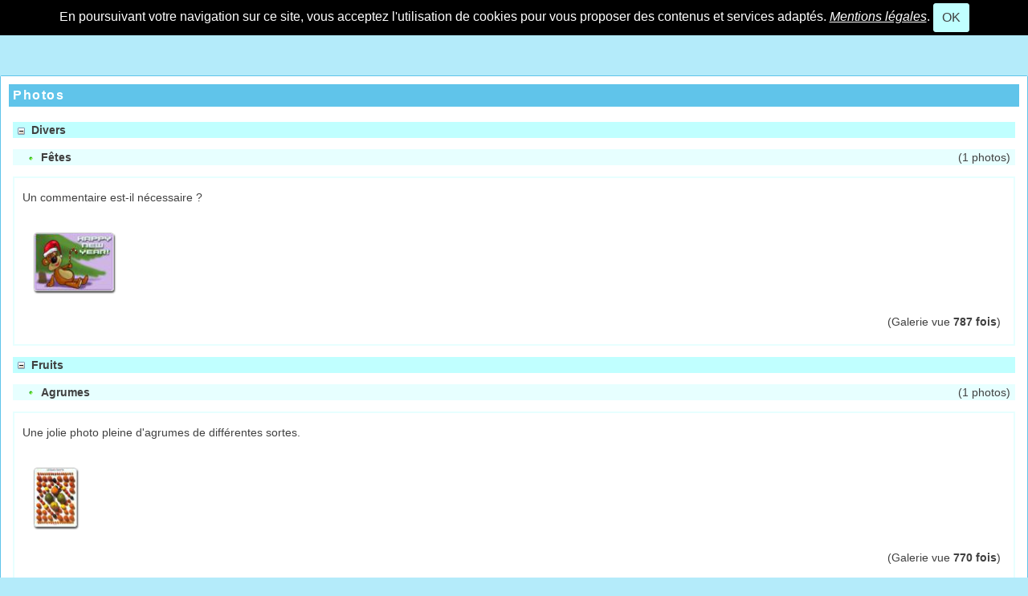

--- FILE ---
content_type: text/html; charset=UTF-8
request_url: https://www.ste-tir-kingersheim.fr/ATK/photorama.php?lng=fr&tconfig=0&prt=2
body_size: 13314
content:
<!DOCTYPE html>
<html lang="fr">

  <!--[  GuppY v5.03.03 CeCILL Copyright (C) 2004-2020 by Laurent Duveau - https://www.freeguppy.org/  ]-->
  
<head>
<meta http-equiv="content-type" content="text/html; charset=UTF-8" />
<meta name="application-name" content="ATK - Photos" />

<title>ATK - Photos</title>

<meta name="description" content="GuppY : le portail web facile et gratuit qui ne nécessite aucune base de données à exécuter" />
<meta name="generator" content="GuppY CMS" />
<meta name="author" content="GuppY" />
<meta name="keywords" content="guppy, freeguppy, php, gpl, html, web, internet, portail, miniportail" />
<meta name="viewport" content="width=device-width, initial-scale=1, maximum-scale=1">
<meta name="apple-mobile-web-app-capable" content="yes">
<meta name="apple-mobile-web-app-status-bar-style" content="black">
<link rel="shortcut icon" href="https://www.ste-tir-kingersheim.fr/ATK/favicon.ico">
<link rel="alternate" type="application/rss+xml" title="ATK : Nouvelles" hreflang="fr" href="https://www.ste-tir-kingersheim.fr/ATK/data/fr-news.xml">
<link rel="alternate" type="application/rss+xml" title="ATK : Blog" hreflang="fr" href="https://www.ste-tir-kingersheim.fr/ATK/data/fr-blog.xml">
<link rel="alternate" type="application/rss+xml" title="ATK : Articles" hreflang="fr" href="https://www.ste-tir-kingersheim.fr/ATK/data/fr-articles.xml">
<link rel="stylesheet" href="https://cdnjs.cloudflare.com/ajax/libs/font-awesome/5.11.2/css/all.min.css" 
  integrity="sha256-+N4/V/SbAFiW1MPBCXnfnP9QSN3+Keu+NlB+0ev/YKQ=" crossorigin="anonymous" />
<link href="https://stackpath.bootstrapcdn.com/bootstrap/4.4.1/css/bootstrap.min.css" rel="stylesheet" 
  integrity="sha384-Vkoo8x4CGsO3+Hhxv8T/Q5PaXtkKtu6ug5TOeNV6gBiFeWPGFN9MuhOf23Q9Ifjh" crossorigin="anonymous">
<link rel="stylesheet" href="https://cdnjs.cloudflare.com/ajax/libs/highlight.js/9.15.10/styles/default.min.css" 
  integrity="sha256-zcunqSn1llgADaIPFyzrQ8USIjX2VpuxHzUwYisOwo8=" crossorigin="anonymous" />
<link type="text/css" rel="stylesheet" href="inc/unitegallery/css/unite-gallery.css">

<link rel="stylesheet" href="skins/skn5_maskin01/style.css">
<link type="text/css" rel="stylesheet" href="skins/skn5_maskin01/bs4style.css">
<link rel="stylesheet" href="skins/skn5_maskin01/styleplus.css">
<style media="print"> @import url(inc/print.css); </style>
<link rel="stylesheet" href="inc/csshead/camera.css" />
<link rel="stylesheet" href="inc/csshead/fotorama.css" />
<link rel="stylesheet" href="inc/csshead/menubox.css" />
<link rel="stylesheet" href="inc/csshead/slidesjs.css" />
<script>

var charset = "UTF-8";
var site0 = "ATK";
var site3 = "https://www.ste-tir-kingersheim.fr/ATK/";

</script>

<script>

if (window.innerWidth) var wNav = window.innerWidth;
 else if (document.body && document.body.offsetWidth) var wNav = document.body.offsetWidth;
var w = window.innerWidth || document.documentElement.clientWidth || window.innerWidth;
var h = window.innerHeight || document.documentElement.clientHeight || document.body.clientHeight;
var sValue = "w" + screen.width + "h" + screen.height + "aw" + screen.availWidth + "ah" + screen.availHeight + "cw" + w + "ch" + h + "n" + wNav;
var today = new Date(), expires = new Date();
expires.setTime(today.getTime() + 31536000000);
document.cookie = "GuppYScreen" + "=" + encodeURIComponent(sValue) + ";expires=" + expires.toGMTString();

</script>

<script src="inc/hpage.js"></script>
<script src="https://cdnjs.cloudflare.com/ajax/libs/jquery/3.4.1/jquery.min.js" 
  integrity="sha256-CSXorXvZcTkaix6Yvo6HppcZGetbYMGWSFlBw8HfCJo=" crossorigin="anonymous">
</script>
<script src="https://stackpath.bootstrapcdn.com/bootstrap/4.4.1/js/bootstrap.bundle.min.js" 
  integrity="sha384-6khuMg9gaYr5AxOqhkVIODVIvm9ynTT5J4V1cfthmT+emCG6yVmEZsRHdxlotUnm" crossorigin="anonymous">
</script>
<script src="https://cdnjs.cloudflare.com/ajax/libs/jquery-migrate/3.1.0/jquery-migrate.min.js" 
  integrity="sha256-91c9XEM8yFH2Mn9fn8yQaNRvJsEruL7Hctr6JiIY7Uw=" crossorigin="anonymous">
</script>
<script src="https://cdnjs.cloudflare.com/ajax/libs/jquery-easing/1.4.1/jquery.easing.js" 
  integrity="sha256-tw5/wId1F+4LyUF2ZJnpRoHNXJ66jrK3IGhfq4LhLjY=" crossorigin="anonymous">
</script>
<script src="https://cdnjs.cloudflare.com/ajax/libs/highlight.js/9.15.10/highlight.min.js" 
  integrity="sha256-1zu+3BnLYV9LdiY85uXMzii3bdrkelyp37e0ZyTAQh0=" crossorigin="anonymous">
</script>
<script src="https://unpkg.com/bootstrap-show-password@1.2.1/dist/bootstrap-show-password.min.js"></script>

<script src="inc/unitegallery/js/unitegallery.min.js"></script>
<script src="inc/jshead/boxmenu_toggle.js"></script>

<script src="inc/jshead/camera.js"></script>

<script src="inc/jshead/fotorama.js"></script>

<script src="inc/jshead/jquery.easing.1.3.js"></script>

<script src="inc/jshead/jquery.imagecube.min.js"></script>

<script src="inc/jshead/jquery.mobile.customized.min.js"></script>

<script src="inc/jshead/lytebox_loader.js"></script>

<script src="inc/jshead/sidephoto.js"></script>

<script src="inc/jshead/slides.min.jquery.js"></script>

<script src="inc/jshead/slidesjs.js"></script>

<script>
  $(document).ready(function() {
    $("pre").each(function(i, block) {
      hljs.highlightBlock(block);
    });
    $("pre code").each(function(i, block) {
      hljs.highlightBlock(block);
    });
  });
</script>
<style>
.fixedtop {
  position: fixed;
  top: 50px;
}
</style>

<script>
  $(document).ready(function() {
    lef = '#LeftBoxes';
    rig = '';
    if (lef != '' || rig != '') {
      ptl = lef == '' ? 0 : Math.round($(lef).css('padding-top').substring(0, $(lef).css('padding-top').length - 2));
      ptr = rig == '' ? 0 : Math.round($(rig).css('padding-top').substring(0, $(rig).css('padding-top').length - 2));
      plc = Math.round($('#CenterBoxes').css('margin-left').substring(0, $('#CenterBoxes').css('margin-left').length - 2));
      prc = Math.round($('#CenterBoxes').css('margin-right').substring(0, $('#CenterBoxes').css('margin-right').length - 2));
      $(window).scroll(function() {
        pos = $(this).scrollTop();
        hcb = Math.round($('#CenterBoxes').css('height').substring(0, $('#CenterBoxes').css('height').length - 2));
        tbh = Math.round($('#slide1').css('height').substring(0, $('#slide1').css('height').length - 2));
        $('#MainContent').css('min-height', hcb + 'px');
        $('#MainContent').css('height', 'auto');
        $('#CenterBoxes').css('min-height', hcb + 'px');
        if (lef != '') {
          hbc = Math.round($('#BoxesCenter').css('height').substring(0, $('#BoxesCenter').css('height').length - 2));
          hbl = Math.round($('#BoxesLeft').css('height').substring(0, $('#BoxesLeft').css('height').length - 2));
          if (pos >= tbh + 10 && hbc >= hbl) {
            $(lef).addClass('fixedtop');
            wlc = Math.round($(lef).css('width').substring(0, $(lef).css('width').length - 2));
            mlc = Math.round($(lef).css('margin-right').substring(0, $(lef).css('margin-right').length - 2));
            mrc = Math.round($(lef).css('margin-left').substring(0, $(lef).css('margin-left').length - 2));
            $('#CenterBoxes').css('margin-left', wlc + mlc + mrc + 'px');
            if (pos >= tbh + Math.round((hcb - hbl) / 3)) {
              $(lef).removeClass('fixedtop');
              $('#CenterBoxes').css('margin-left', plc + 'px');
              $(lef).css('padding-top', hbc - hbl + 'px');
            }
          } else {
            $(lef).removeClass('fixedtop');
            $('#CenterBoxes').css('margin-left', plc + 'px');
            $(lef).css('padding-top', ptl + 'px');
          }
        }
        if (rig != '') {
          hbc = Math.round($('#BoxesCenter').css('height').substring(0, $('#BoxesCenter').css('height').length - 2));
          hbr = Math.round($('#BoxesRight').css('height').substring(0, $('#BoxesRight').css('height').length - 2));
          brm = Math.round($('#MainContent').css('border-right-width').substring(0, $('#MainContent').css('border-right-width').length - 2));
          if (pos >= tbh + 10 && hbc > hbr) {
            $(rig).addClass('fixedtop');
            rbl = Math.round($('#MainContent').css('width').substring(0, $('#MainContent').css('width').length - 2));
            lft = Math.round((document.body.offsetWidth - rbl) / 2);
            $(rig).css('right', lft + brm + 'px');
            wrc = Math.round($(rig).css('width').substring(0, $(rig).css('width').length - 2));
            mlc = Math.round($(rig).css('margin-left').substring(0, $(rig).css('margin-left').length - 2));
            mrc = Math.round($(rig).css('margin-right').substring(0, $(rig).css('margin-right').length - 2));
            $('#CenterBoxes').css('margin-right', wrc + mlc + mrc + 'px');
            $(window).resize(function() {
              rbl = Math.round($('#MainContent').css('width').substring(0, $('#MainContent').css('width').length - 2));
              lft = Math.round((document.body.offsetWidth - rbl) / 2);
              $(rig).css('right', lft + brm + 'px');
            });
            if (pos >= tbh + Math.round((hcb - hbr) / 3)) {
              $(rig).removeClass('fixedtop');
              $(rig).css('left', 'auto');
              $('#CenterBoxes').css('margin-right', prc + 'px');
              $(rig).css('padding-top', hbc - hbr + ptr + 'px');
            }
          } else {
            $(rig).removeClass('fixedtop');
            $(rig).css('left', 'auto');
            $('#CenterBoxes').css('margin-right', prc + 'px');
            $(rig).css('padding-top', ptr + 'px');
          }
        }
      });
    }
  });
</script>

<script src="https://cdnjs.cloudflare.com/ajax/libs/jquery.sticky/1.0.4/jquery.sticky.min.js" 
  integrity="sha256-9p9wUORIjnIRp9PAyZGxql6KgJRNiH04y+8V4JjUhn0=" crossorigin="anonymous">
</script>

<script>
  $(document).ready(function(){
    $('#Tentrow0').sticky({topSpacing:0});
  });
  $(window).scroll(function() {
    if ($('#Tentrow0').css('top') == '0px') {
      $('#Tentrow0').css('z-index', '9999');
      if ($('.menu_connect').css('position') == 'absolute' || $('.menu_connect').css('position') == 'fixed')
        $('.menu_connect').css('display', 'none');
      if ($('.menu_admin').css('position') == 'absolute' || $('.menu_admin').css('position') == 'fixed')
        $('.menu_admin').css('display', 'none');
    }
    else {
      $('.menu_connect').css('display', 'block');
      $('.menu_admin').css('display', 'block');
    }
    if ($('#MainContent').css('top') == '0px') {
      $('#footer').css('position', 'fixed');
      $('#footer').css('bottom', '0px');
      $('#footer').css('z-index', '9999');
    }
  });
</script>

<link href="inc/photo/lightbox/css/lightbox.min.css" rel="stylesheet" />
<script src="inc/photo/lightbox/js/lightbox.min.js"></script>
<script src="inc/photo/lightbox/js/modernizr.custom.js"></script>
<link rel="stylesheet" href="inc/photo/lytebox/lytebox.css" type="text/css" media="screen" />
<script src="inc/photo/lytebox/lytebox.js"></script>
<style media="screen">
  @import url(inc/preview.css);
</style>
<script>
  window.print();
</script>

<script>
  $(document).ready( function () {
    $('body').append('<div id="returnOnTop" title="Haut">&nbsp;</div>');
    $('#returnOnTop').click( function() {
    $('html,body').animate({scrollTop: 0}, 'slow');
    });
  });
  $(window).scroll(function() {
    if ($(window).scrollTop() < 300)
      $('#returnOnTop').fadeOut();
    else
      $('#returnOnTop').fadeIn();
  });
</script>

<!--[if lte IE 9]>
<script src="https://cdnjs.cloudflare.com/ajax/libs/html5shiv/3.7.3/html5shiv.min.js" 
  integrity="sha256-3Jy/GbSLrg0o9y5Z5n1uw0qxZECH7C6OQpVBgNFYa0g=" crossorigin="anonymous">
</script>
<script src="https://cdnjs.cloudflare.com/ajax/libs/respond.js/1.4.2/respond.min.js" 
  integrity="sha256-g6iAfvZp+nDQ2TdTR/VVKJf3bGro4ub5fvWSWVRi2NE=" crossorigin="anonymous">
</script>
<script src="https://cdnjs.cloudflare.com/ajax/libs/selectivizr/1.0.2/selectivizr-min.js" 
  integrity="sha256-8fF/6nzuSprnSYGykwsQo6r9cT9FZAgN7yTl+4NCozg=" crossorigin="anonymous">
</script>
<![endif]-->

</head>

<body class="body">
<script>

function setCookiesAccept() {
  var sValue = "01769917929";
  var today = new Date(), expires = new Date();
  expires.setTime(today.getTime() + 86400000);
  document.cookie = "GuppYCookie5" + "=" + encodeURIComponent(sValue) + ";expires=" + expires.toGMTString();
  window.location.reload();
}

</script>

<div id="page" class="container"> <!-- Begin PAGE -->
<a id="z1"></a>
  <header class="textCenter accookie">
    En poursuivant votre navigation sur ce site, vous acceptez l'utilisation de cookies pour vous proposer des contenus et services adaptés. <a href="articles.php?lng=fr&pg=508&tconfig=0#z2" title=""><u>Mentions légales</u></a>. <button type="button" class="btn btn-info btn-lg submitButton" title="OK" onclick="setCookiesAccept();">OK</button>
  </header>
<header id="slide1"> <!-- Begin of Total HEADER -->

  <section id="header">
    <div class="row">
    </div>
  </section>
  <a id="top"></a>

  <!-- Begin of TOP BOXES -->
  <div id="TopBoxes">
<style>
.wcolsT00 { width: 0%; }
.wcol3T00 { width: 0%; }
.wcol0T00 { width: 70%; }
.wcol1T00 { width: 0%; }
.wcol2T00 { width: 30%; }
.wcol4T00 { width: 0%; }
</style>

    <div id="Tentrow0" class="T0entrow0">
      <div class="row T0row0"><div class="col col0 wcolsT00">&nbsp;</div><div class="col col0 wcol0T00">
<nav class="tbl noborder bknocolor DDL461" id="T0tbl1" onmouseover="this.className = 'tbl noborder bknocolor DDL461 tblover'" onmouseout="this.className = 'tbl noborder bknocolor DDL461'">

    <ul class="dropdown dropdown-linear">
	  <li class="T0"><!--01-->Aide
		<ul>
		  <li class="C0"><div style="margin:0 auto 10px;width:98%;height:auto;background-color: rgb(255, 255, 255);">
<style type="text/css">#aleft, #acenter, #aright{display: inline-block;vertical-align:middle;padding:0 5%;}
</style>
<div id="aleft" style="background-color: rgb(255, 255, 255); text-align: center;"><a href="https://www.freeguppy.org/index.php?lng=fr" target="_blank"><img alt="logo.png" src="img/logo.png" style="border-width: 0px; border-style: solid; width: 150px; height: 128px; margin: 5px;" /></a><br />
<span style="font-size:16px;">freeGuppY</span></div>

<div id="acenter" style="background-color: rgb(255, 255, 255); text-align: center;"><a href="https://ghc.freeguppy.org/index.php?lng=fr" target="_blank"><img alt="aide.png" src="img/aide.png" style="border-width: 0px; border-style: solid; width: 134px; height: 136px;" /></a><br />
<span style="font-size:16px;">Centre d'Aide</span></div>

<div id="aright" style="background-color: rgb(255, 255, 255); text-align: center;"><a href="https://tutoskin.freeguppy.org/index.php?lng=fr" target="_blank"><img alt="logoTS.png" src="img/logoTS.png" style="border-width: 0px; border-style: solid; width: 120px; height: 121px; margin: 5px;" /></a><br />
<span style="font-size:16px;">Tutoriel skins</span></div>
</div>
</li>
		</ul>
	  </li>
	  <li class="T1"><!--02-->GuppYLand
		<ul>
		  <li class="C1"><div style="text-align:center;width: 100%;background-color: rgb(255, 255, 255);">
<p style="text-align: center;"><a href="https://www.guppyland.org/index.php?lng=fr" target="_blank"><img alt="ban_guppyland01.gif" src="img/ban_guppyland01.gif" style="border-width: 0px; border-style: solid; width: 468px; height: 60px;" /></a></p>

<p style="text-align: justify;"></p>

<p style="text-align: justify;"><br />
La terre d'accueil pour les ressources de votre portail GuppY</p>

<p style="text-align: justify;">Vous trouverez réunis sur cette oasis les contributions apportées par des utilisateurs de GuppY.</p>

<p style="text-align: justify;">Que ce soit dans le domaine du graphisme, des scripts ou des plugins, vous aurez l'embarras du choix pour personnaliser votre CMS</p>
</div>
</li>
		</ul>
	  </li>
	  <li class="T2"><!--03-->GuppYed
		<ul>
		  <li class="C2"><div style="text-align:center;width: 100%;background-color: rgb(255, 255, 255);">
<p style="text-align: center;"><a href="https://guppyed.eu/index.php?lng=fr" target="_blank"><img alt="ban-GuppYed.gif" src="img/ban-GuppYed.gif" style="border-width: 0px; border-style: solid; width: 468px; height: 60px;" /></a></p>

<p style="text-align: center;"></p>

<p style="text-align: justify;"><br />
<strong>GuppY Ed : </strong>un site regroupant de nombreuses documentations sur GuppY pour vous aider à créer votre site établissement.</p>

<p style="text-align: justify;"><br />
<strong>GuppY-Education :</strong> un site pour promouvoir GuppY dans l'éducation</p>
</div>
</li>
		</ul>
	  </li>
	  <li class="T3"><!--04-->asso freeGuppY
		<ul>
		  <li class="C3"><div style="text-align:center;width: 100%;background-color: rgb(255, 255, 255);">
<p style="text-align: center;"><span style="font-size:15px;"><span style="color: rgb(253, 165, 39);"><strong>"Utilisateur de GuppY, je suis membre de l'</strong></span><strong><a href="https://asso.freeguppy.org/index.php?lng=fr" target="_blank"><span style="color: rgb(255, 102, 0);">association freeGuppY</span></a></strong><span style="color: rgb(253, 165, 39);"><strong>, et vous ???"</strong></span><em><strong>&nbsp;&nbsp;</strong></em></span><span style="font-size:16px;"><em><strong> </strong></em></span><br />
&nbsp;</p>

<p style="text-align: center;"><a href="https://asso.freeguppy.org/index.php?lng=fr" target="_blank"><img alt="imasso.gif" src="img/bt_asso.gif" style="border-width: 0px; border-style: solid; width: 88px; height: 31px;" title="Site de l'association" /></a></p>

<p style="text-align: justify;"><br />
Vous appréciez GuppY, vous souhaitez nous aider en apportant vos connaissances ou juste quelques euros, vous êtes les bienvenus!<br />
Comme les 70 adhérents de l'asso, rejoignez nous et participez selon vos moyens, vos disponibilités à cette formidable aventure.<br />
&nbsp;</p>

<p style="text-align: center;"><span style="font-size:15px;"><a href="https://asso.freeguppy.org/index.php?lng=fr" target="_blank"><span style="color: rgb(255, 102, 51);"><strong>GuppY a besoin de vous ! Rejoignez-nous !</strong></span></a></span></p>
</div>
</li>
		</ul>
	  </li>
	</ul>
</nav>
</div><div class="col col1 wcolsT00">&nbsp;</div><div class="col col2 wcol2T00">
<nav class="tblbox SMI SMI1T0" id="T0tbl2" onmouseover="this.className='tblbox SMI SMI1T0 tblboxover'" onmouseout="this.className='tblbox SMI SMI1T0'">

<style>
#overlay {
    position: fixed;
    display: none;
    width: 100%;
    height: 100%;
    top: 0;
    left: 0;
    right: 0;
    bottom: 0;
    background-color: rgba(0,0,0,0.5);
    z-index: 999;
    cursor: pointer;
}
</style>
<script>
function openNav() {
  document.getElementById("GY_sidenav").style.width = "300px";
  document.getElementById("overlay").style.display = "block";
}
function openConnect() {
  document.getElementById("GY_connect").style.width = "400px";
  document.getElementById("overlay").style.display = "block";
}
function closeNav() {
  document.getElementById("GY_sidenav").style.width = "0";
  document.getElementById("overlay").style.display = "none";
}
function closeConnect() {
  document.getElementById("GY_connect").style.width = "0";
  document.getElementById("overlay").style.display = "none";
}
</script>

<div id="overlay" onclick="closeNav();closeConnect();"></div>
<div class="sidemenu">
  <div class="sideicon" onclick="openNav();" title="Menu"><i class="fas fa-bars"></i></div>
  
  
  <div class="sidetexte" onclick="openConnect();" title="Connexion">Connexion</div>
  <div class="sideflag">
      <script>
        $(document).ready(function(){
          $('.menuiconflag').popover({
            title:"",
            content:"Le site sera traduit dans la langue secondaire: <b>fr</b>",
            trigger:"hover",
            placement:"auto",
            html:true
          });
        });
      </script>
      <span class="menuIcons_flag">
        <a href="/ATK/photorama.php?lng=fr&amp;tconfig=0&amp;prt=2#z2" class="menuiconflag f-left" title="Langue">
          <img src="inc/lang/fr.gif" alt="Langue: fr" />
        </a>
      </span></div>
</div>
<div class="sidenav" id="GY_sidenav">
  <a class="closebtn" href="javascript:void(0)" onclick="closeNav();"><i class="fas fa-times"></i></a>
      <ul class="boxmenu">
      <li><a href="index.php?lng=fr&amp;tconfig=0" title="Accueil"><div class="inline-block name_home">Accueil</div></a></li>
      <li><a href="blogs.php?lng=fr&amp;tconfig=0#z2" title="Blog"><div class="inline-block name_blog">Blog</div></a></li>
      <li><a href="faq.php?lng=fr&amp;tconfig=0#z2" title="FAQ"><div class="inline-block name_faq">FAQ</div></a></li>
      <li><a href="fortopic.php?lng=fr&amp;tconfig=0#z2" title="Forum"><div class="inline-block name_forum">Forum</div></a></li>
      <li><a href="links.php?lng=fr&amp;tconfig=0#z2" title="Liens"><div class="inline-block name_links">Liens</div></a></li>
      <li><a href="guestbk.php?lng=fr&amp;tconfig=0#z2" title="Livre d'or"><div class="inline-block name_guestbook">Livre d'or</div></a></li>
      <li><a href="news.php?lng=fr&amp;tconfig=0#z2" title="Nouvelles"><div class="inline-block name_news">Nouvelles</div></a></li>
      <li><a href="photorama.php?lng=fr&amp;tconfig=0#z2" title="Photos"><div class="inline-block name_photo">Photos</div></a></li>
      <li><a href="stats.php?lng=fr&amp;tconfig=0#z2" title="Stats"><div class="inline-block name_stats">Stats</div></a></li>
      <li><a href="download.php?lng=fr&amp;tconfig=0#z2" title="Télécharger"><div class="inline-block name_download">Télécharger</div></a></li>
      </ul>
</div>
<div class="sideconnect" id="GY_connect">
  <a class="closebtn" href="javascript:void(0)" onclick="closeConnect();"><i class="fas fa-times"></i></a>
  <div class="tblbox">
    <div class="box textRight marginAuto">
	  <form name="usermemb1" action="connect.php?lng=fr&amp;connect=on&amp;uuser=new&amp;tconfig=0#z2" method="post">
	    <div class="textCenter userButtonW"><button type="submit" class="btn btn-info btn-lg submitButton" title="Devenir membre">Devenir membre</button></div>
	  </form>
	  <hr />
<style>
.lblusr i { font-size: 1.5rem; }
.passwd button i { height: 2.2rem; font-size: 1.4rem; padding-top: 4px; }
.passwd input.texte { height: 3.1rem; }
</style>
	  <div class="textCenter marginAuto">
        <b>Se reconnecter :</b>
        <form name="userin1" action="connect.php?lng=fr&amp;tconfig=0#z2" method="post">
          <input type="hidden" name="connect" value="on"/>
          <input type="hidden" name="uuser" value="old"/>
          <div class="textCenter width70 marginAuto">
		    Votre nom (ou pseudo) :
            <div class="lblusr input-group mb-3">
              <div class="input-group-prepend">
                <span class="input-group-text"><i class="far fa-user"></i></span>
              </div>
              <input class="form-control" type="text" name="pseudo"  value=""/>
            </div>
            Votre mot de passe
            <div class="width100">
              <div class="passwd input-group mb-3">
                <input 
                  data-toggle="password"
                  id="uuid" 
                  class="texte userIdentW form-control" 
                  type="password" 
                  name="uid" 
                  value=""
                  data-message="" 
                />
              </div>
            </div>
                  
              <button type="submit" class="btn btn-info btn-lg submitButton" title="Envoyer">Envoyer</button>
          </div>
        </form>
	  </div>
	  <div class="textCenter userLostW">
	    <a class="userLostA" href="lostpass.php?lng=fr&amp;tconfig=0#z2">[ Mot de passe perdu ? <img src="inc/img/general/gene_2/empty.png" alt="empty" class="valignMiddle" /> ]</a>
	  </div><br />
    </div>
    <hr />
    <div class="userList box textLeft">&nbsp;<i class="fas fa-users"></i>&nbsp;4 membres
	</div>
    <div class="box textLeft connectedList"><b>Connectés :</b></div>
    <div class="box textCenter"><b>( personne )</b><br /><img src="inc/img/general/gene_2/empty.png" alt="Snif !!!" title="Snif !!!"/></div></div>
</div>
</nav>
</div><div class="col col0 wcolsT00">&nbsp;</div>
      </div>
    </div>
<style>
.wcolsT01 { width: 0%; }
.wcol3T01 { width: 0%; }
.wcol0T01 { width: 20%; }
.wcol1T01 { width: 40%; }
.wcol2T01 { width: 40%; }
.wcol4T01 { width: 0%; }
</style>

    <div id="Tentrow1" class="T0entrow1">
      <div class="row T0row1"><div class="col col0 wcolsT01">&nbsp;</div><div class="col col0 wcol0T01">
  <div class="logo LOT0">
    <a href="https://www.ste-tir-kingersheim.fr/ATK/index.php?lng=fr" title="ATK">
      <img src="skins/skn5_maskin01/img/logo.png" alt="ATK" />
    </a>
  </div>
</div><div class="col col1 wcol1T01"><div class="boxnet NETT0">
<div class="f-left textCenter marginAuto rssSocnet">
  <a href="rss.php?lng=fr#z2" title="Flux RSS">
    <img src="img/rssicon.png" alt="Flux RSS" title="Flux RSS" />
  </a>
</div>
<div class="f-left textCenter iconSocnetW">
  <a href="https://facebook.com" target="_self" title="Facebook">
    <img src="img/facebook.png" alt="Facebook" />
  </a>
</div>
<div class="f-left textCenter iconSocnetW">
  <a href="https://twitter.com/" target="_self" title="Twitter">
    <img src="img/twitter.png" alt="Twitter" />
  </a>
</div>
<div class="c-both"></div></div></div><div class="col col2 wcol2T01">
<div class="banner">
  <a href="https://www.freeguppy.org/" target="_blank" title="Carte d'invitation GuppY">
    <img src="img/banners/ban_cb_guppy.png" alt="Carte d'invitation GuppY" title="Carte d'invitation GuppY" />
  </a>
</div></div><div class="col col0 wcolsT01">&nbsp;</div>
      </div>
    </div>
<style>
.wcolsT03 { width: 5%; }
.wcol3T03 { width: 0%; }
.wcol0T03 { width: 0%; }
.wcol1T03 { width: 80%; }
.wcol2T03 { width: 0%; }
.wcol4T03 { width: 0%; }
</style>

    <div id="Tentrow3" class="T0entrow3">
      <div class="row T0row3"><div class="col col0 wcolsT03">&nbsp;</div><div class="col col0 wcolsT03">&nbsp;</div><div class="col col1 wcol1T03">
<div class="quote QOTT0">
  <span class="labelcita">Texte à méditer :&nbsp;&nbsp;</span><span class="cita"> Pourquoi vouloir compliquer ? Essayez <strong>GuppY</strong> simplement ... <img alt="smile" src="inc/img/smileys/smile.gif" /> 
&nbsp;&nbsp;</span><span class="author"></span>
</div></div><div class="col col2 wcolsT03">&nbsp;</div><div class="col col0 wcolsT03">&nbsp;</div>
      </div>
    </div>
<style>
.wcolsT04 { width: 0%; }
.wcol3T04 { width: 0%; }
.wcol0T04 { width: 75%; }
.wcol1T04 { width: 0%; }
.wcol2T04 { width: 25%; }
.wcol4T04 { width: 0%; }
</style>

    <div id="Tentrow4" class="T0entrow4">
      <div class="row T0row4"><div class="col col0 wcolsT04">&nbsp;</div><div class="col col0 wcol0T04">
<div class="ariane ARNT0">Vous êtes ici : &nbsp;<span class="arianeOn"><a href="https://www.ste-tir-kingersheim.fr/ATK/index.php?lng=fr" title="Accueil"> Accueil </a></span> &raquo; <span class="arianeOff">Photos</span>
</div></div><div class="col col1 wcolsT04">&nbsp;</div><div class="col col2 wcol2T04">
<div class="boxprint PRTT0">
  <span class="boxprint1">
    <a href="/ATK/photorama.php?lng=fr&amp;tconfig=0&amp;prt=2&amp;prt=-2" target="_blank"><i class="fas fa-eye" title="Prévisualiser..."></i></a>&nbsp;
    <a href="/ATK/photorama.php?lng=fr&amp;tconfig=0&amp;prt=2&amp;prt=2" target="_blank"><i class="fas fa-print" title="Imprimer..."></i></a>&nbsp;
  </span>
  <span class="boxprint2">Imprimer la page...</span>
  
</div></div><div class="col col0 wcolsT04">&nbsp;</div>
      </div>
    </div>
  </div> <!-- End of TOP BOXES -->
  
</header> <!-- end of Total HEADER -->

<a id="z2"></a>
 <!-- Begin of MAIN CONTENT -->
<style> .mainoffset0 { margin-top: 50px !important; } </style>

<main id="MainContent" class="mainoffset0">

    <!-- Begin of LEFT BOXES -->
    <aside id="LeftBoxes">
      <div id="BoxesLeft">
<div class="tbldiv DDV421">
  <div class="trtbldiv">
    <div class="tdtbldiv">
<nav class="tblbox noborder bknocolor DDV421" id="L0tbl3" onmouseover="this.className='tblbox noborder bknocolor DDV421 tblboxover'" onmouseout="this.className='tblbox noborder bknocolor DDV421'">

      <ul class="dropdown dropdown-vertical  V2">
	      <li class="L01">GuppY V5<span class="f-right ddmArrow" title="">&#xe807;</span>
	        <ul>
	      <li class="L01-01">
            <a href="articles.php?lng=fr&amp;pg=43&amp;tconfig=0#z2"><div class="width100">Lisez-moi</div></a>
          </li>
	      <li class="L01-02">
            <a href="articles.php?lng=fr&amp;pg=8&amp;tconfig=0#z2"><div class="width100">Présentation</div></a>
          </li>
	      <li class="L01-03">Installer<span class="f-right ddmArrow" title="">&#xe80a;</span>
	        <ul>
	      <li class="L01-03-01">
            <a href="articles.php?lng=fr&amp;pg=9&amp;tconfig=0#z2"><div class="width100">Première installation</div></a>
          </li>
	      <li class="L01-03-02">
            <a href="articles.php?lng=fr&amp;pg=401&amp;tconfig=0#z2"><div class="width100">Installation propre</div></a>
          </li>
	      <li class="L01-03-03">
            <a href="articles.php?lng=fr&amp;pg=407&amp;tconfig=0#z2"><div class="width100">Mise à jour</div></a>
          </li>
	            <li class="L01-03-04">
                  <a href="articles.php?lng=fr&amp;pg=409&amp;tconfig=0#z2"><div class="width100">Migration en v5.0</div></a>
                </li>
	        </ul>
	      </li>
	      <li class="L01-04">Configurer votre site<span class="f-right ddmArrow" title="">&#xe80a;</span>
	        <ul>
	      <li class="L01-04-01">
            <a href="articles.php?lng=fr&amp;pg=10&amp;tconfig=0#z2"><div class="width100">Configuration</div></a>
          </li>
	      <li class="L01-04-02">
            <a href="articles.php?lng=fr&amp;pg=11&amp;tconfig=0#z2"><div class="width100">Gérer le contenu</div></a>
          </li>
	      <li class="L01-04-03">
            <a href="articles.php?lng=fr&amp;pg=12&amp;tconfig=0#z2"><div class="width100">Fonctionnement interne</div></a>
          </li>
	            <li class="L01-04-04">
                  <a href="articles.php?lng=fr&amp;pg=13&amp;tconfig=0#z2"><div class="width100">Notes techniques</div></a>
                </li>
	        </ul>
	      </li>
	      <li class="L01-05">Habillages<span class="f-right ddmArrow" title="">&#xe80a;</span>
	        <ul>
	      <li class="L01-05-01">
            <a href="articles.php?lng=fr&amp;pg=55&amp;tconfig=0#z2"><div class="width100">Habillage du site</div></a>
          </li>
	      <li class="L01-05-02">
            <a href="http://ghc.freeguppy.org/tuto50skins/index.php?lng=fr" target="_blank"><div class="width100">Tutoriel skins</div></a>
          </li>
	            <li class="L01-05-03">
                  <a href="http://ghc.freeguppy.org/articles.php?lng=fr&amp;pg=557&amp;mnuid=463&amp;tconfig=0" target="_blank"><div class="width100">Tutoriel Config look</div></a>
                </li>
	        </ul>
	      </li>
	      <li class="L01-06">Licence<span class="f-right ddmArrow" title="">&#xe80a;</span>
	        <ul>
	      <li class="L01-06-01">
            <a href="articles.php?lng=fr&amp;pg=14&amp;tconfig=0#z2"><div class="width100">Licence GuppY</div></a>
          </li>
	            <li class="L01-06-02">
                  <a href="http://www.cecill.info/licences/Licence_CeCILL_V2.1-fr.html" target="_blank"><div class="width100">Licence CeCILL</div></a>
                </li>
	        </ul>
	      </li>
	      </ul>
	    </li>
	      <li class="L02">Communauté<span class="f-right ddmArrow" title="">&#xe807;</span>
	        <ul>
	      <li class="L02-01">
            <a href="articles.php?lng=fr&amp;pg=16&amp;tconfig=0#z2"><div class="width100">L'équipe informelle</div></a>
          </li>
	      <li class="L02-02">
            <a href="articles.php?lng=fr&amp;pg=15&amp;tconfig=0#z2"><div class="width100">Nous rejoindre ?</div></a>
          </li>
	      <li class="L02-03">
            <a href="articles.php?lng=fr&amp;pg=412&amp;tconfig=0#z2"><div class="width100">Remerciements</div></a>
          </li>
	      <li class="L02-04">
            <a href="articles.php?lng=fr&amp;pg=418&amp;tconfig=0#z2"><div class="width100">Scripts utilisés</div></a>
          </li>
	            <li class="L02-05">
                  <a href="articles.php?lng=fr&amp;pg=42&amp;tconfig=0#z2"><div class="width100">Besoin d'aide ?</div></a>
                </li>
	        </ul>
	      </li>
	      <li class="L03">Technique<span class="f-right ddmArrow" title="">&#xe807;</span>
	        <ul>
	      <li class="L03-01">
            <a href="articles.php?lng=fr&amp;pg=40&amp;tconfig=0#z2"><div class="width100">Page externe</div></a>
          </li>
	      <li class="L03-02">
            <a href="articles.php?lng=fr&amp;pg=34&amp;tconfig=0#z2"><div class="width100">Préparer votre GuppY</div></a>
          </li>
	      <li class="L03-03">Sécuriser votre GuppY<span class="f-right ddmArrow" title="">&#xe80a;</span>
	        <ul>
	      <li class="L03-03-01">
            <a href="articles.php?lng=fr&amp;pg=403&amp;tconfig=0#z2"><div class="width100">Chmod</div></a>
          </li>
	            <li class="L03-03-02">
                  <a href="articles.php?lng=fr&amp;pg=405&amp;tconfig=0#z2"><div class="width100">Htaccess</div></a>
                </li>
	        </ul>
	      </li>
	      </ul>
	    </li>
	      <li class="L04">Liens<span class="f-right ddmArrow" title="">&#xe807;</span>
	        <ul>
	      <li class="L04-01">
            <a href="http://www.freeguppy.org/index.php?lng=fr" target="_blank"><div class="width100">freeGuppY</div></a>
          </li>
	      <li class="L04-02">
            <a href="http://ghc.freeguppy.org/index.php?lng=fr" target="_blank"><div class="width100">Centre Aide GuppY</div></a>
          </li>
	      <li class="L04-03">
            <a href="http://www.guppyland.org/index.php?lng=fr" target="_blank"><div class="width100">GuppYLand</div></a>
          </li>
	      <li class="L04-04">
            <a href="http://www.guppyed.org/index.php?lng=fr" target="_blank"><div class="width100">GuppYEd</div></a>
          </li>
	      <li class="L04-05">
            <a href="http://asso.freeguppy.org/index.php?lng=fr" target="_blank"><div class="width100">asso freeGuppY</div></a>
          </li>
	  </ul>
	  </ul>
</nav>

    </div>
  </div>
</div>
<div class="L0mb363">
    <nav>
      
<style>
  .curtitre { cursor: inherit; }
</style>
<h1 class="titrebox TrMNU1L363 curtitre" id="L0titrebox4">Présentation</h1>
<div class="tblbox MNU1L363" id="L0tblbox4" onmouseover="this.className='tblbox MNU1L363 tblboxover'" onmouseout="this.className='tblbox MNU1L363'">

 <div class="mbtype2">
  <ul class="item">
   <li>
    <div>
     <p class="rubr categ niv1" data-rubrid="mb363_1_1"><i id="mb363_1_1p" class="displayNone far fa-plus-square" title="Déplier"></i><i id="mb363_1_1m" class="far fa-minus-square" title="Fermer"></i>&nbsp;<!--01-->GuppY</p>
     <ul id="mb363_1_1" class="item">
      <li class="link item niv2">&ordm; <a href="articles.php?lng=fr&amp;pg=43&amp;mnuid=363&amp;tconfig=0#z2" title="LISEZ-MOI"><!--00 --><span style="color:red;">LISEZ-MOI</span></a>
      </li>
      <li class="link item niv2">&ordm; <a href="articles.php?lng=fr&amp;pg=8&amp;mnuid=363&amp;tconfig=0#z2" title="Présentation"><!--01 -->Présentation</a>
      </li>
      <li class="link item niv2">&ordm; <a href="articles.php?lng=fr&amp;pg=9&amp;mnuid=363&amp;tconfig=0#z2" title="Première Installation"><!--02-->Première Installation</a>
      </li>
      <li class="link item niv2">&ordm; <a href="articles.php?lng=fr&amp;pg=401&amp;mnuid=363&amp;tconfig=0#z2" title="Installation propre"><!--03-->Installation propre</a>
      </li>
      <li class="link item niv2">&ordm; <a href="articles.php?lng=fr&amp;pg=407&amp;mnuid=363&amp;tconfig=0#z2" title="Mise à jour"><!--04-->Mise à jour</a>
      </li>
      <li class="link item niv2">&ordm; <a href="articles.php?lng=fr&amp;pg=409&amp;mnuid=363&amp;tconfig=0#z2" title="Migration en v5.02.XX"><!--05-->Migration en v5.02.XX</a>
      </li>
      <li class="link item niv2">&ordm; <a href="articles.php?lng=fr&amp;pg=10&amp;mnuid=363&amp;tconfig=0#z2" title="Configuration"><!--06-->Configuration</a>
      </li>
      <li class="link item niv2">&ordm; <a href="articles.php?lng=fr&amp;pg=11&amp;mnuid=363&amp;tconfig=0#z2" title="Gérer le contenu"><!--07-->Gérer le contenu</a>
      </li>
      <li class="link item niv2">&ordm; <a href="articles.php?lng=fr&amp;pg=12&amp;mnuid=363&amp;tconfig=0#z2" title="Fonctionnement interne"><!--08-->Fonctionnement interne</a>
      </li>
      <li class="link item niv2">&ordm; <a href="articles.php?lng=fr&amp;pg=55&amp;mnuid=363&amp;tconfig=0#z2" title="Habillage du site"><!--08-->Habillage du site</a>
      </li>
      <li class="link item niv2">&ordm; <a href="articles.php?lng=fr&amp;pg=13&amp;mnuid=363&amp;tconfig=0#z2" title="Notes techniques"><!--10-->Notes techniques</a>
      </li>
      <li class="link item niv2">&ordm; <a href="articles.php?lng=fr&amp;pg=14&amp;mnuid=363&amp;tconfig=0#z2" title="Licence"><!--12-->Licence</a>
      </li>
     </ul>
    </div>
   </li>
   <li>
    <div>
     <p class="rubr categ niv1" data-rubrid="mb363_1_2"><i id="mb363_1_2p" class="displayNone far fa-plus-square" title="Déplier"></i><i id="mb363_1_2m" class="far fa-minus-square" title="Fermer"></i>&nbsp;<!--02-->Communauté GuppY</p>
     <ul id="mb363_1_2" class="item">
      <li class="link item niv2">&ordm; <a href="articles.php?lng=fr&amp;pg=16&amp;mnuid=363&amp;tconfig=0#z2" title="L'équipe informelle"><!--00-->L'équipe informelle</a>
      </li>
      <li class="link item niv2">&ordm; <a href="articles.php?lng=fr&amp;pg=15&amp;mnuid=363&amp;tconfig=0#z2" title="Nous rejoindre ?"><!--01-->Nous rejoindre ?</a>
      </li>
      <li class="link item niv2">&ordm; <a href="articles.php?lng=fr&amp;pg=412&amp;mnuid=363&amp;tconfig=0#z2" title="Remerciements"><!--02-->Remerciements</a>
      </li>
      <li class="link item niv2">&ordm; <a href="articles.php?lng=fr&amp;pg=418&amp;mnuid=363&amp;tconfig=0#z2" title="Scripts utilisés"><!--03-->Scripts utilisés</a>
      </li>
      <li class="link item niv2">&ordm; <a href="articles.php?lng=fr&amp;pg=42&amp;mnuid=363&amp;tconfig=0#z2" title="Besoin d'aide ?"><!--04-->Besoin d'aide ?</a>
      </li>
     </ul>
    </div>
   </li>
  </ul>
 </div>
<script>

  $('#mb363_1_1').toggle(); $('#mb363_1_1p').toggle(); $('#mb363_1_1m').toggle();
  $('#mb363_1_2').toggle(); $('#mb363_1_2p').toggle(); $('#mb363_1_2m').toggle();
</script>

</div>
    </nav>
        
</div>
<div class="L0mb364">
    <nav>
      
<style>
  .curtitre { cursor: inherit; }
</style>
<h1 class="titrebox TrMNU2L364 curtitre" id="L0titrebox5">Technique</h1>
<div class="tblbox MNU2L364" id="L0tblbox5" onmouseover="this.className='tblbox MNU2L364 tblboxover'" onmouseout="this.className='tblbox MNU2L364'">

 <div class="mbtype2">
  <ul class="item">
   <li>
    <div>
     <p class="rubr categ niv1" data-rubrid="mb364_1_1"><i id="mb364_1_1p" class="displayNone far fa-plus-square" title="Déplier"></i><i id="mb364_1_1m" class="far fa-minus-square" title="Fermer"></i>&nbsp;<!--03-->Insérer une page externe</p>
     <ul id="mb364_1_1" class="item">
      <li class="link item niv2">&ordm; <a href="articles.php?lng=fr&amp;pg=40&amp;mnuid=364&amp;tconfig=0#z2" title="Page simple et avec code"><!--04-->Page simple et avec code</a>
      </li>
     </ul>
    </div>
   </li>
   <li>
    <div>
     <p class="rubr categ niv1" data-rubrid="mb364_1_2"><i id="mb364_1_2p" class="displayNone far fa-plus-square" title="Déplier"></i><i id="mb364_1_2m" class="far fa-minus-square" title="Fermer"></i>&nbsp;<!--04-->Préparer votre GuppY</p>
     <ul id="mb364_1_2" class="item">
      <li class="link item niv2">&ordm; <a href="articles.php?lng=fr&amp;pg=34&amp;mnuid=364&amp;tconfig=0#z2" title="Installation / Migration"><!--01-->Installation / Migration</a>
      </li>
     </ul>
    </div>
   </li>
   <li>
    <div>
     <p class="rubr categ niv1" data-rubrid="mb364_1_3"><i id="mb364_1_3p" class="displayNone far fa-plus-square" title="Déplier"></i><i id="mb364_1_3m" class="far fa-minus-square" title="Fermer"></i>&nbsp;<!--05-->Sécuriser votre GuppY</p>
     <ul id="mb364_1_3" class="item">
      <li class="link item niv2">&ordm; <a href="articles.php?lng=fr&amp;pg=403&amp;mnuid=364&amp;tconfig=0#z2" title="Les droits (chmod)"><!--01-->Les droits (chmod)</a>
      </li>
      <li class="link item niv2">&ordm; <a href="articles.php?lng=fr&amp;pg=405&amp;mnuid=364&amp;tconfig=0#z2" title="Htaccess">Htaccess</a>
      </li>
     </ul>
    </div>
   </li>
   <li>
    <div>
     <p class="rubr categ niv1" data-rubrid="mb364_1_4"><i id="mb364_1_4p" class="displayNone far fa-plus-square" title="Déplier"></i><i id="mb364_1_4m" class="far fa-minus-square" title="Fermer"></i>&nbsp;Démo</p>
     <ul id="mb364_1_4" class="item">
      <li class="link item niv2">&ordm; <a href="articles.php?lng=fr&amp;pg=388&amp;mnuid=364&amp;tconfig=1#z2" title="Démo jQuery"><strong>Démo jQuery</strong></a>
      </li>
     </ul>
    </div>
   </li>
  </ul>
 </div>
<script>

  $('#mb364_1_1').toggle(); $('#mb364_1_1p').toggle(); $('#mb364_1_1m').toggle();
  $('#mb364_1_2').toggle(); $('#mb364_1_2p').toggle(); $('#mb364_1_2m').toggle();
  $('#mb364_1_3').toggle(); $('#mb364_1_3p').toggle(); $('#mb364_1_3m').toggle();
  $('#mb364_1_4').toggle(); $('#mb364_1_4p').toggle(); $('#mb364_1_4m').toggle();
</script>

</div>
    </nav>
        
</div>
<div class="1L0SWPH">
    <div>
      
<style>
  .curtitre { cursor: inherit; }
</style>
<h1 class="titrebox Trphotobox SWPH1L0 curtitre" id="L0titrebox6">Photos</h1>
<div class="tblbox photobox SWPH1L0" id="L0tblbox6" onmouseover="this.className='tblbox photobox SWPH1L0 tblboxover'" onmouseout="this.className='tblbox photobox SWPH1L0'">

<div class="textCenter marginAuto">
  <div class="phtitlebox">
    <a href="photorama2.php?lng=fr&amp;pg=37&amp;tconfig=0#z2" title="Fêtes">Fêtes</a>
  </div>
  <script src="inc/unitegallery/themes/carousel/ug-theme-carousel.js"></script>
  <script>
    jQuery(document).ready(function(){
	  jQuery("#1L0gal_37").unitegallery({
		gallery_theme: "carousel",
        theme_navigation_margin: 0,
        tile_border_width: 3,
        tile_width: 300,
        tile_height: 225,
        tile_border_radius: 0,
        tile_enable_shadow: false,
        lightbox_type: "compact",
        lightbox_arrows_position: "inside",
      });
    });
  </script>
  <div id="1L0gal_37" style="display:none;margin:auto;">
    <img alt="" src="photo/gal_37/bonne_annee.jpg" style="display:none;" />
  </div>
</div>
</div>
    </div>
        </div>
<a id="freeboxL382"></a>
<div class="L0fb382">
    <div>
      
<h1 class="titrebox TrFB1L382" id="L0titrebox7" onclick="var div=getElementById('L0tblbox7'); if (div.style.display == 'none') { montre('L0tblbox7'); getElementById('ArFB1L382').innerHTML = '&#xe808;'; } else { cache('L0tblbox7'); getElementById('ArFB1L382').innerHTML = '&#xe807;'; }"><span class="dispArrow" id="ArFB1L382" title="">&#xe808;</span>Fenêtre modale</h1>
<div class="tblbox FB1L382" id="L0tblbox7" onmouseover="this.className='tblbox FB1L382 tblboxover'" onmouseout="this.className='tblbox FB1L382'">

<style>
.freebox382 {
  max-height: none;
  overflow: visible;
}
</style>
  <div id="box38230" class="box freebox382"><style type="text/css">.modal-header { padding: 15px; }
.imglogo { width: 128px; }
</style>
<p class="textCenter"><button class="btn btn-info btn-lg" data-target="#myModal" data-toggle="modal" type="button">Cliquez-moi</button></p>

<div class="modal fade" id="myModal" role="dialog">
<div class="modal-dialog modal-dialog-centered modal-dialog-scrollable">
<div class="modal-content">
<div class="modal-header">
<h2 class="modal-title">Fenêtre modale</h2>
<button class="close" data-dismiss="modal" type="button">×</button></div>

<div class="modal-body">
<p>Vous pouvez inclure tout type de contenu, texte et images.</p>

<p class="textCenter"><img alt="gylogo.png" class="imglogo" src="img/gylogo.png" /></p>

<p>La construction est simple, examinez le code de cette boîte libre.</p>
</div>

<div class="modal-footer"><button class="btn btn-danger btn-lg" data-dismiss="modal" type="button">Fermer</button></div>
</div>
</div>
</div>
</div><div class="c-both"></div>
</div>
<script>
montre('L0tblbox7');
</script>

    </div>
        
</div>
<div class="L0RSS">
    <div>
      
<style>
  .curtitre { cursor: inherit; }
</style>
<h1 class="titrebox TrRSS1L0 curtitre" id="L0titrebox8">Nouvelles des Amis</h1>
<div class="tblbox RSS1L0" id="L0tblbox8" onmouseover="this.className='tblbox RSS1L0 tblboxover'" onmouseout="this.className='tblbox RSS1L0'">

<div class="textCenter itemRssBoxW">
  <a class="box" href="newsrss.php?lng=fr&amp;id=28&amp;tconfig=0#z2">FreeGuppY</a>
</div>
<div class="textCenter itemRssBoxW">
  <a class="box" href="newsrss.php?lng=fr&amp;id=27&amp;tconfig=0#z2">aldweb Site</a>
</div>
</div>
    </div>
        </div>
<div class="L0CNT">
  
    <div>
      
<style>
  .curtitre { cursor: inherit; }
</style>
<h1 class="titrebox TrCNT1L0 curtitre" id="L0titrebox9">Visites</h1>
<div class="tblbox CNT1L0" id="L0tblbox9" onmouseover="this.className='tblbox CNT1L0 tblboxover'" onmouseout="this.className='tblbox CNT1L0'">

<p class="box textLeft">&nbsp;9894&nbsp;visiteurs
</p>
<p class="box textLeft">&nbsp;265&nbsp;visiteurs en ligne
</p>
</div>
    </div>
        
</div>
<div class="L0CAL1">
    <div>
      
<style>
  .curtitre { cursor: inherit; }
</style>
<h1 class="titrebox TrCAL1L0 curtitre" id="L0titrebox10">Calendrier</h1>
<div class="tblbox CAL1L0" id="L0tblbox10" onmouseover="this.className='tblbox CAL1L0 tblboxover'" onmouseout="this.className='tblbox CAL1L0'">

<script>

function getElement(aID) {
    return (document.getElementById) ? document.getElementById(aID) : document.all[aID];
}
function getIFrameDocument(aID){ 
    var rv = null; 
    var frame=getElement(aID);
    if (frame.contentDocument)
      rv = frame.contentDocument;
    else // bad Internet Explorer  ;)
      rv = document.frames[aID].document;
    return rv;
  }
    
function adjustMyFrameHeight() {
	var frame = getElement("calbox1L0");
	var frameDoc = getIFrameDocument("calbox1L0");
	frame.height = frameDoc.body.offsetHeight;
}
</script>

<noscript>
</noscript>
<div class="cal textCenter marginAuto bgInherit">
  <iframe 
    class="cal" 
    id="calbox1L0" 
    src="inc/calendar.php?lng=fr&amp;pos=L&amp;tconfig=0" 
    height="240">
  </iframe>
</div>

</div>
    </div>
        </div>
      </div>
    </aside> <!-- End of LEFT_BOXES -->
        
    <!-- Begin CENTER BOXES -->
    <section id="CenterBoxes">
      <div id="BoxesCenter">
<!-- Begin of Main Article -->
<article>
<h1 class="titre TrPH0">Photos</h1>
<div class="tbl" onmouseout="this.className = 'tbl'" onmouseover="this.className = 'tbl tblover'">
<script>

var maxsub = 3;
</script>

<div id="titreRubrph0" class="phrubr" onclick="MontreCacheItems('imgOpenph0','imgCloseph0','itemsRubrph0','itemsRubrSelect');">
  <img id="imgOpenph0" src="inc/img/general/gene_2/plus.png" alt="Déplier" title="Déplier" class="displayNone" />
  <img id="imgCloseph0" src="inc/img/general/gene_2/minus.png" alt="Fermer" title="Fermer" class="displayInline" />
  &nbsp;Divers
</div>
<div id="itemsRubrph0" class="displayBlock">
  <div id="titreSubRubrph0" class="phrubr2" onclick="MontreCacheItems('subImgOpenph0','subImgCloseph0','itemSubRubrph0','itemSubRubrSelect');">

	<div class="phitem2">
	  <img id="subImgOpenph0" src="inc/img/general/gene_2/puce1.png" alt="Déplier" title="Déplier" class="displayNone" /> 
	  <img id="subImgCloseph0" src="inc/img/general/gene_2/puce2.png" alt="Fermer" title="Fermer" class="displayInline" /> 
	</div>
	<div class="phsubrubr"><a id="subRubrph0">Fêtes</a><span class="phcpt">(1 photos)</span></div>
  </div>
  <div class="c-both"></div>
  <div class="bord2 displayBlock" id="itemSubRubrph0">
  <div class="phcomment"><p>Un commentaire est-il nécessaire ?</p>
</div>
  <div class="phimgs">
    <div class="phimgs2 textLeft">
	  <a href="photo/gal_37/bonne_annee.jpg" class="lightshow" title="Pas de commentaires !" data-lightbox="37" rel="lightbox[plants]">
<style>
.phimg370 {
    width: 100px;
    height: 72px;
    margin: 10px;
}
</style>
        <img class="phimg phimg370" src="photo/gal_37/vgnt/bonne_annee.jpg" alt="" title="" />
	  </a><br />
    </div>
    <div class="galcounter textRight">(Galerie vue <b>787 fois</b>)</div>
    <div class="c-both"></div>
  </div>
</div>
</div>
<div id="titreRubrph1" class="phrubr" onclick="MontreCacheItems('imgOpenph1','imgCloseph1','itemsRubrph1','itemsRubrSelect');">
  <img id="imgOpenph1" src="inc/img/general/gene_2/plus.png" alt="Déplier" title="Déplier" class="displayNone" />
  <img id="imgCloseph1" src="inc/img/general/gene_2/minus.png" alt="Fermer" title="Fermer" class="displayInline" />
  &nbsp;Fruits
</div>
<div id="itemsRubrph1" class="displayBlock">
  <div id="titreSubRubrph1" class="phrubr2" onclick="MontreCacheItems('subImgOpenph1','subImgCloseph1','itemSubRubrph1','itemSubRubrSelect');">

	<div class="phitem2">
	  <img id="subImgOpenph1" src="inc/img/general/gene_2/puce1.png" alt="Déplier" title="Déplier" class="displayNone" /> 
	  <img id="subImgCloseph1" src="inc/img/general/gene_2/puce2.png" alt="Fermer" title="Fermer" class="displayInline" /> 
	</div>
	<div class="phsubrubr"><a id="subRubrph1">Agrumes</a><span class="phcpt">(1 photos)</span></div>
  </div>
  <div class="c-both"></div>
  <div class="bord2 displayBlock" id="itemSubRubrph1">
  <div class="phcomment"><p>Une jolie photo pleine d'agrumes de différentes sortes.</p>
</div>
  <div class="phimgs">
    <div class="phimgs2 textLeft">
	  <a href="photo/gal_35/citrus.jpg" class="lightshow" title="Quelques agrumes." data-lightbox="35" rel="lightbox[plants]">
<style>
.phimg350 {
    width: 54px;
    height: 75px;
    margin: 10px;
}
</style>
        <img class="phimg phimg350" src="photo/gal_35/vgnt/citrus.jpg" alt="" title="" />
	  </a><br />
    </div>
    <div class="galcounter textRight">(Galerie vue <b>770 fois</b>)</div>
    <div class="c-both"></div>
  </div>
</div>
</div>
<div id="titreRubrph2" class="phrubr" onclick="MontreCacheItems('imgOpenph2','imgCloseph2','itemsRubrph2','itemsRubrSelect');">
  <img id="imgOpenph2" src="inc/img/general/gene_2/plus.png" alt="Déplier" title="Déplier" class="displayNone" />
  <img id="imgCloseph2" src="inc/img/general/gene_2/minus.png" alt="Fermer" title="Fermer" class="displayInline" />
  &nbsp;Véhicules motorisés
</div>
<div id="itemsRubrph2" class="displayBlock">
  <div id="titreSubRubrph2" class="phrubr2" onclick="MontreCacheItems('subImgOpenph2','subImgCloseph2','itemSubRubrph2','itemSubRubrSelect');">

	<div class="phitem2">
	  <img id="subImgOpenph2" src="inc/img/general/gene_2/puce1.png" alt="Déplier" title="Déplier" class="displayNone" /> 
	  <img id="subImgCloseph2" src="inc/img/general/gene_2/puce2.png" alt="Fermer" title="Fermer" class="displayInline" /> 
	</div>
	<div class="phsubrubr"><a id="subRubrph2">Motos</a><span class="phcpt">(2 photos)</span></div>
  </div>
  <div class="c-both"></div>
  <div class="bord2 displayBlock" id="itemSubRubrph2">
  <div class="phcomment"><p>Les engins motorisés que nous aimons.</p>
</div>
  <div class="phimgs">
    <div class="phimgs2 textLeft">
	  <a href="photo/gal_38/motorbike_gsxf.jpg" class="lightshow" title="La moto actuelle d'aldweb." data-lightbox="38" rel="lightbox[plants]">
<style>
.phimg380 {
    width: 100px;
    height: 68px;
    margin: 10px;
}
</style>
        <img class="phimg phimg380" src="photo/gal_38/vgnt/motorbike_gsxf.jpg" alt="" title="" />
	  </a>
	  <a href="photo/gal_38/motorbike_xjs.jpg" class="lightshow" title="La première moto d'aldweb." data-lightbox="38" rel="lightbox[plants]">
<style>
.phimg381 {
    width: 91px;
    height: 75px;
    margin: 10px;
}
</style>
        <img class="phimg phimg381" src="photo/gal_38/vgnt/motorbike_xjs.jpg" alt="" title="" />
	  </a><br />
    </div>
    <div class="galcounter textRight">(Galerie vue <b>733 fois</b>)</div>
    <div class="c-both"></div>
  </div>
</div>
</div>
<div class="phrubr2">
  
</div>
</div>
</article> <!-- End of Main Article -->
      </div>
    </section> <!-- End of CENTER BOXES -->

  </main>
  
<a id="z3"></a>
  <!-- Begin of TOTAL FOOTER -->
<footer id="slide3">
  <section id="BottomBoxes">  <!-- Begin of BOTTOM BOXES -->
<style>
.wcolsB00 { width: 0%; }
.wcol3B00 { width: 0%; }
.wcol0B00 { width: 75%; }
.wcol1B00 { width: 0%; }
.wcol2B00 { width: 25%; }
.wcol4B00 { width: 0%; }
</style>

    <div id="Bentrow0" class="B0entrow0">
      <div class="row B0row0"><div class="col col0 wcolsB00">&nbsp;</div><div class="col col0 wcol0B00">
<div class="ariane ARNB0">Vous êtes ici : &nbsp;<span class="arianeOn"><a href="https://www.ste-tir-kingersheim.fr/ATK/index.php?lng=fr" title="Accueil"> Accueil </a></span> &raquo; <span class="arianeOff">Photos</span>
</div></div><div class="col col1 wcolsB00">&nbsp;</div><div class="col col2 wcol2B00">
<div class="boxprint PRTB0">
  <span class="boxprint1">
    <a href="/ATK/photorama.php?lng=fr&amp;tconfig=0&amp;prt=2&amp;prt=-2" target="_blank"><i class="fas fa-eye" title="Prévisualiser..."></i></a>&nbsp;
    <a href="/ATK/photorama.php?lng=fr&amp;tconfig=0&amp;prt=2&amp;prt=2" target="_blank"><i class="fas fa-print" title="Imprimer..."></i></a>&nbsp;
  </span>
  <span class="boxprint2">Imprimer la page...</span>
  
</div></div><div class="col col0 wcolsB00">&nbsp;</div>
      </div>
    </div>
<style>
.wcolsB02 { width: 0%; }
.wcol3B02 { width: 0%; }
.wcol0B02 { width: 34%; }
.wcol1B02 { width: 33%; }
.wcol2B02 { width: 33%; }
.wcol4B02 { width: 0%; }
</style>

    <div id="Bentrow2" class="B0entrow2">
      <div class="row B0row2"><div class="col col0 wcolsB02">&nbsp;</div><div class="col col0 wcol0B02">
<div class="B0USR">
    <div>
      
<style>
  .curtitre { cursor: inherit; }
</style>
<h1 class="titrebox TrUSR2B0 curtitre" id="B0titrebox11">Préférences</h1>
<div class="tblbox USR2B0" id="B0tblbox11" onmouseover="this.className='tblbox USR2B0 tblboxover'" onmouseout="this.className='tblbox USR2B0'">

    <div class="box textRight marginAuto">
	  <form name="usermemb2" action="connect.php?lng=fr&amp;connect=on&amp;uuser=new&amp;tconfig=0#z2" method="post">
	    <div class="textCenter userButtonW"><button type="submit" class="btn btn-info btn-lg submitButton" title="Devenir membre">Devenir membre</button></div>
	  </form>
	  <hr />
<style>
.lblusr i { font-size: 1.5rem; }
.passwd button i { height: 2.2rem; font-size: 1.4rem; padding-top: 4px; }
.passwd input.texte { height: 3.1rem; }
</style>
	  <div class="textCenter marginAuto">
        <b>Se reconnecter :</b>
        <form name="userin2" action="connect.php?lng=fr&amp;tconfig=0#z2" method="post">
          <input type="hidden" name="connect" value="on"/>
          <input type="hidden" name="uuser" value="old"/>
          <div class="textCenter width70 marginAuto">
		    Votre nom (ou pseudo) :
            <div class="lblusr input-group mb-3">
              <div class="input-group-prepend">
                <span class="input-group-text"><i class="far fa-user"></i></span>
              </div>
              <input class="form-control" type="text" name="pseudo"  value=""/>
            </div>
            Votre mot de passe
            <div class="width100">
              <div class="passwd input-group mb-3">
                <input 
                  data-toggle="password"
                  id="uuid" 
                  class="texte userIdentW form-control" 
                  type="password" 
                  name="uid" 
                  value=""
                  data-message="" 
                />
              </div>
            </div>
                  
              <button type="submit" class="btn btn-info btn-lg submitButton" title="Envoyer">Envoyer</button>
          </div>
        </form>
	  </div>
	  <div class="textCenter userLostW">
	    <a class="userLostA" href="lostpass.php?lng=fr&amp;tconfig=0#z2">[ Mot de passe perdu ? <img src="inc/img/general/gene_2/empty.png" alt="empty" class="valignMiddle" /> ]</a>
	  </div><br />
    </div>
    <hr />
    <div class="userList box textLeft">&nbsp;<i class="fas fa-users"></i>&nbsp;4 membres
	</div>
    <div class="box textLeft connectedList"><b>Connectés :</b></div>
    <div class="box textCenter"><b>( personne )</b><br /><img src="inc/img/general/gene_2/empty.png" alt="Snif !!!" title="Snif !!!"/></div>
</div>
    </div>
        
</div></div><div class="col col1 wcol1B02">
<div class="B0WEB">
    <div>
      
<style>
  .curtitre { cursor: inherit; }
</style>
<h1 class="titrebox TrWEB1B0 curtitre" id="B0titrebox12">Webmaster - Infos</h1>
<div class="tblbox WEB1B0" id="B0tblbox12" onmouseover="this.className='tblbox WEB1B0 tblboxover'" onmouseout="this.className='tblbox WEB1B0'">

<div class="box webm">
  <div class="tbldiv webmtblW">
	<div class="trtbldiv webmlh">
      <div class="tdtbldiv textCenter">
        <i class="fas fa-user-edit" title="Ecrire à ATK"></i>
      </div>
      <div class="tdtbldiv textLeft">
        <a class="box" href="contact.php?lng=fr&amp;tconfig=0#z2" title="Nous contacter">&nbsp;Nous contacter</a>
      </div>
	</div>
	<div class="trtbldiv webmlh">
      <div class="tdtbldiv textCenter">
        <i class="far fa-grin-hearts" title="Recommander ce site à un ami"></i>
      </div>
      <div class="tdtbldiv textLeft">
        <a class="box" href="postguest.php?lng=fr&amp;typ=re#z2" title="Recommander ce site à un ami">&nbsp;Recommander</a>
      </div>
	</div>
	<div class="trtbldiv webmlh">
      <div class="tdtbldiv textCenter">
        <i class="fas fa-mobile-alt" title="Version texte"></i>
      </div>
      <div class="tdtbldiv textLeft">
        <a class="box" href="mobile/?lng=fr"" target="_blank">&nbsp;Version texte</a>
      </div>
	</div>
	<div class="trtbldiv webmlh">
      <div class="tdtbldiv textCenter">
        <i class="fas fa-file-contract" title="Mentions Légales"></i>
      </div>
      <div class="tdtbldiv textLeft">
        <a class="box" href="articles.php?lng=fr&pg=508&tconfig=0#z2" title="Mentions Légales">&nbsp;Mentions Légales</a>
      </div>
	</div>
  </div>
</div>
</div>
    </div>
        </div></div><div class="col col2 wcol2B02">
<div class="B0NWL">
    <div>
      
<style>
  .curtitre { cursor: inherit; }
</style>
<h1 class="titrebox TrNWL1B0 curtitre" id="B0titrebox13">Lettre d'information</h1>
<div class="tblbox NWL1B0" id="B0tblbox13" onmouseover="this.className='tblbox NWL1B0 tblboxover'" onmouseout="this.className='tblbox NWL1B0'">

<form class="nwlSubscribe" name="subscribe1" action="newsletter.php?lng=fr#z2" method="post">
  <input type="hidden" name="nlsecure" value="on" />
  <div class="box">
    <div class="textCenter">Pour avoir des nouvelles de ce site, inscrivez-vous à notre Newsletter.<span class="displayNone"><input type="text" name="code_pseudo" value="" /></span></div>
    <div class="input-group mb-3 width75 marginAuto">
      <div class="input-group-prepend">
        <span class="input-group-text"><i class="far fa-user"></i></span>
      </div>
      <input class="texte nwlIdentW form-control" type="text" name="nlpseudo" value="Votre nom" onfocus="this.value=''" />
    </div>
    <div class="input-group mb-3 width75 marginAuto">
      <div class="input-group-prepend">
        <span class="input-group-text"><i class="fas fa-at"></i></i></span>
      </div>
      <input class="texte nwlIdentW form-control" type="text" name="nlmail" value="Votre courriel" onfocus="this.value=''" />
    </div>
    <div class="nwlActionW">
      <label><input type="radio" name="action" value="sub" checked="checked" />S'abonner</label>
    </div>
    <div class="nwlActionW">
      <label><input type="radio" name="action" value="unsub" />Se désabonner</label>
    </div>
    <br/>
    <fieldset class="width88 marginAuto textLeft">
      <p>Avant de soumettre ce formulaire, veuillez lire et accepter les <a href="articles.php?lng=fr&pg=508&tconfig=0#z2" title=""><u>Mentions légales</u></a>.</p>
      <div>J'accepte : <input type="checkbox" name="rgpd" /></div>
    </fieldset>
	<div class="textCenter boxCryptW">
      <div id="cryptogram1" class="cryptcode" style="width:80px; height:20px;">xBR2x</div>

	  <div class="textCenter marginAuto">
	    Recopier le code : <input class="texte inputcrypt marginAuto form-control" type="text" name="crypt" />
	  </div>
	</div>
    <div class="textCenter"><button type="submit" class="btn btn-info btn-lg submitButton" title="Envoyer">Envoyer</button></div>
<div class="nwl_nabon textCenter">Abonné<br /><b>( personne )</b><br /><img src="inc/img/general/gene_2/empty.png" alt="Snif !!!" title="Snif !!!"/></div>
  </div>
</form>
</div>
    </div>
        </div></div><div class="col col0 wcolsB02">&nbsp;</div>
      </div>
    </div>
    <a id="bottom"></a>
  </section> <!-- End of BOTTOM BOXES -->
  
</footer> <!-- End TOTAL FOOTER -->

  <section id="footer" class="c-both"> <!-- begin of copyright/footer -->
    <div class="row">
      <div class="txtspeG">
  &nbsp;
  <a class="copyright" href="https://www.freeguppy.org/" title="freeguppy.org" target="_blank">
	Propulsé par GuppY
  </a>
  <span>&nbsp; © 2004-2020 &nbsp;</span>
  <a class="copyright" href="http://cecill.info/index.fr.html" title="En savoir plus ..." target="_blank">
	Sous Licence Libre CeCILL
  </a>
  &nbsp;
      </div>
      <div class="timer">Document généré en 0.01 seconde</div>
    </div>
  </section> <!-- end copyright/footer -->
  
</div> <!-- End PAGE -->

</body>
</html>

--- FILE ---
content_type: text/html; charset=UTF-8
request_url: https://www.ste-tir-kingersheim.fr/ATK/inc/calendar.php?lng=fr&pos=L&tconfig=0
body_size: 1122
content:
<!DOCTYPE html>
<html xmlns="http://www.w3.org/1999/xhtml">
<head>
<title>Calendar</title>
<meta http-equiv="Content-Type" content="text/html; charset=UTF-8" />
<meta name="Robots" content="None" />
<link type="text/css" rel="stylesheet" href="../skins/skn5_maskin01/style.css">
<link type="text/css" rel="stylesheet" href="../skins/skn5_maskin01/styleplus.css">
</head>
<body onload="parent.adjustMyFrameHeight();">
<table class="cal TCALL0 textCenter marginAuto width100">
  <tr class="cal TCALL0">
    <td class="leftNavCalW">
      <a href="calendar.php?lng=fr&amp;mois=12&amp;annee=2025" title="12-2025">
        <img src="../inc/img/bars/left.gif" alt="12-2025" />
      </a>
    </td>
    <td colspan="5" class="midNavCalW">
      <a class="calagd" href="../agenda.php?lng=fr&amp;mois=01&amp;an=2026&amp;agv=2&amp;tconfig=0#z2" target="_parent" title="Agenda :  01-2026">
        <b>Janvier 2026</b>
      </a>
	</td>
    <td class="rightNavCalW">
      <a href="calendar.php?lng=fr&amp;mois=02&amp;annee=2026" title="02-2026">
        <img src="../inc/img/bars/right.gif" alt="02-2026" />
      </a>
    </td>
  </tr>
  <tr class="cal TCALL0">
    <td colspan="7" class="cal TCALL0 mnthyearCalW">
	  <form name="selmois" method="POST" action="calendar.php?lng=fr&amp;mois=01&amp;annee=2026&amp;pos=L&amp;tconfig=0">
	    <div class="f-left">
	      <select class="cal selMonthCal" name="mois" onchange="this.form.submit();">
	        <option value="1" selected="selected">Janvier</option>
	        <option value="2">Février</option>
	        <option value="3">Mars</option>
	        <option value="4">Avril</option>
	        <option value="5">Mai</option>
	        <option value="6">Juin</option>
	        <option value="7">Juillet</option>
	        <option value="8">Août</option>
	        <option value="9">Septembre</option>
	        <option value="10">Octobre</option>
	        <option value="11">Novembre</option>
	        <option value="12">Décembre</option>
		  </select>
		</div>
	    <div class="f-right">
	      <select class="cal selYearCal" name="annee" onchange="this.form.submit();">
	        <option value="2013">2013</option>
	        <option value="2026" selected="selected">2026</option>
		  </select>
		</div>
		<div class="c-both"></div>
		<noscript>
		  <div class="textCenter mnthyearBtnCal"><button type="submit" class="btn btn-info btn-lg submitButton" title="Envoyer">Envoyer</button></div>
		</noscript>
      </form>
	</td>
  </tr>

  <tr class="cal TCALL0">
    <td class="cals"><strong>L</strong></td>
    <td class="cals"><strong>M</strong></td>
    <td class="cals"><strong>M</strong></td>
    <td class="cals"><strong>J</strong></td>
    <td class="cals"><strong>V</strong></td>
    <td class="cals"><strong>S</strong></td>
    <td class="cals"><strong>D</strong></td>
  </tr>
  <tr class="cal TCALL0"><td class="cal0 cellCalW cell202601-2">&nbsp;</td><td class="cal0 cellCalW cell202601-1">&nbsp;</td><td class="cal0 cellCalW cell2026010">&nbsp;</td>
    <td class="cal3 cellCalW cell20260101">01</td>
    <td class="cal1 cellCalW cell20260102">02</td>
    <td class="cal1 cellCalW cell20260103">03</td>
    <td class="cal3 cellCalW cell20260104">04</td>
  </tr>
  <tr>
    <td class="cal1 cellCalW cell20260105">05</td>
    <td class="cal1 cellCalW cell20260106">06</td>
    <td class="cal1 cellCalW cell20260107">07</td>
    <td class="cal1 cellCalW cell20260108">08</td>
    <td class="cal1 cellCalW cell20260109">09</td>
    <td class="cal1 cellCalW cell20260110">10</td>
    <td class="cal3 cellCalW cell20260111">11</td>
  </tr>
  <tr>
    <td class="cal1 cellCalW cell20260112">12</td>
    <td class="cal1 cellCalW cell20260113">13</td>
    <td class="cal1 cellCalW cell20260114">14</td>
    <td class="cal1 cellCalW cell20260115">15</td>
    <td class="cal1 cellCalW cell20260116">16</td>
    <td class="cal1 cellCalW cell20260117">17</td>
    <td class="cal3 cellCalW cell20260118">18</td>
  </tr>
  <tr>
    <td class="cal1 cellCalW cell20260119">19</td>
    <td class="cal1 cellCalW cell20260120">20</td>
    <td class="cal1 cellCalW cell20260121">21</td>
    <td class="cal1 cellCalW cell20260122">22</td>
    <td class="cal1 cellCalW cell20260123">23</td>
    <td class="cal1 cellCalW cell20260124">24</td>
    <td class="cal3 cellCalW cell20260125">25</td>
  </tr>
  <tr>
    <td class="cal1 cellCalW cell20260126">26</td>
    <td class="cal1 cellCalW cell20260127">27</td>
    <td class="cal1 cellCalW cell20260128">28</td>
    <td class="cal1 cellCalW cell20260129">29</td>
    <td class="cal1 cellCalW cell20260130">30</td>
    <td class="cal2 cellCalW cell20260131">31</td><td class="cal0 cellCalW cell20260132">&nbsp;</td>
  </tr>
</table>
</body>
</html>

--- FILE ---
content_type: text/css
request_url: https://www.ste-tir-kingersheim.fr/ATK/skins/skn5_maskin01/bs4style.css
body_size: 604
content:
/*  ---------  CSS for Bootstrap 4 generated for skn5_maskin01  ----------- */

/***********
* Onglets */
.tab-content div.container {
    padding-top: 0px;
    max-width: 100%;
    text-align: left;
    border: 1px solid #60C4EA;
    border-radius: 0px;
    background-color: #FFFFFF;
}
ul.nav-tabs {
    padding-bottom: 0px;
    width: 100%;
    border-bottom: 0;
}
.nav-tabs .nav-link.active {
    background-color: #B4EBFA;
    font-weight: bold;
    color: #244459;
    border: 1px solid #60C4EA;
    border-bottom-width: 0;
    border-radius: 0px;
}
.nav-tabs .nav-link:hover {
    background-color: #60C4EA;
    font-weight: bold;
    color: #FFFFFF;
    border: 1px solid #60C4EA;
    border-radius: 0px;
}
.nav-tabs .nav-link {
    margin-bottom: 1px;
    background-color: #FFFFFF;
    color: #404040;
}
/**********************
* Accordéon vertical */
.card .card-header.collapsed.card-link {
    color: #FFFFFF !important;
    background-color: #244459;
    border: 1px solid #60C4EA;
    border-radius: 0px;
}
.card .card-header.card-link {
    color: #FFFFFF;
    font-weight: bold;
    background-color: #60C4EA;
    border: 1px solid #60C4EA;
    border-radius: 0px;
}
.card .collapse.show {
    background-color: #FFFFFF;
    color: inherit;
    border: 1px solid #60C4EA;
    border-radius: 0px;
}
.card .card-body {
    font-size: 13px;
}
/****************
 * Fenêtre modale */
.modal-content {
    background-color: #FFFFFF;
    color: #000000;
    border: 1px solid #60C4EA;
    border-radius: 10px;
}
/**************
* Info bulle */
.popover {
    color: #404040;
    background-color: #FFFFFF;
    border-radius: 6px;
}
.popover-header {
    color: #FFFFFF;
    background-color: #60C4EA;
    font: normal 14px Verdana, "Bitstream Vera Sans", sans-serif;
}
.popover-body {
    color: #404040;
    background-color: #FFFFFF;
    font: normal 14px Verdana, "Bitstream Vera Sans", sans-serif;
    border-radius: 0 0 6px 6px;
}
/***********
* Boutons */
.btn-lg {
    font-size: 1.5rem;
}
.btn-info {
	color: #404040;
	background-color: #C0FFFF;
	border-color: #C0FFFF;
    border-style: solid;
}
.btn-info:hover {
    color: #404040;
    background-color: #B4EBFA;
	border-color: #B4EBFA;
    border-style: solid;
}
.btn.btn-outline-secondary {
    background-color: #FFFFFF;
}
/***************
* Formulaires */
.form-control, .form-control-lg {
    font-size: inherit;
}


--- FILE ---
content_type: text/css
request_url: https://www.ste-tir-kingersheim.fr/ATK/skins/skn5_maskin01/styleplus.css
body_size: 1299
content:
/*  ---------  CSS generated for skn5_maskin_01  ----------- */

#header { /* header */
    height: 5px;
}
.T0entrow0, .T0entrow2 { 
    background-color: #244459;
	height: 46px;
	border-top: 1px solid #FFF;
	border-bottom: 1px solid #FFF;
}
#TopBoxes .row, #BottomBoxes .row, #footer .row { padding: 0 calc(50% - 640px); }
.txtspeC { /* Espace entre top et copyright */
    margin: 20px 0 10px;	
}
.top {
    color: #244459; /* modification de la couleur */
    font-size: 1.5em; /* modification de la taille de l"affichage */
}
.boxnet {
    margin: 100px 35% 0; /* centrage entre le logo et la bannière */
}
div.menuIcons ul { margin-top: 0px; }
div.menuIcons ul li.menu_connect { 
    position: absolute; top: -280px; right: 70px;
    padding-right: 3px;
}
div.menuIcons ul li.menu_connect a span {
	font-size: 10px;
}
div.menuIcons ul li.menu_admin { 
    position: absolute; top: -280px; right: 2px;
    padding-right: 3px;
}
div.menuIcons ul li.menu_admin a span {
	font-size: 10px;
}
div.menuIcons ul li a span { /* lien */
	letter-spacing: 0.1em; /* ajout pour augmenter l"espacement des lettres */
}
.titrebox, .titre { /* Titre boite latérale et centrale */
	letter-spacing: 0.1em; /* ajout pour augmenter l"espacement des lettres */
}
.rubr, p.rubr, .lirubr, .lirubr2, .phrubr, .phrubr2, .farubr, .farubr2, .dnrubr, .dnrubr2  {
    margin: 1em auto;  /* Ajout marges au dessus et au dessous pour rubriques */
	font-weight: bold;
}
fieldset.dwnld {
    background-color: #FFF; /* modification de la couleur du fond de la popup de téléchargement */
}
a:hover.calagd {
    color: #FFF;	/* modification de la couleur du texte du lien */
}			  
select.cal { /* select month and year */
    color: #000; /* modification pour les champs mois et année du calendrier */
    background-color: #FFF;
    border: 1px solid #C0FFFF;
}
.selMonthCal { /* largeur champ mois */
	width: 118px;
}
.forum, .forum a, .forum2, tr.forum2, tr.forum2 a, tr.forum2 a:hover  {
    font-weight: bold; /* modification pour texte en gras */
	font-size: 16px; /* modification pour taille */ 
    color: #FFF; /* modification couleur du texte */
}
.thtbldiv {
    padding: 4px; /* ajout padding */
}
.thheadbodyW a:hover{
    color: #FFF; /* modification couleur du texte lien permanent sujet */
}
.frtdtbldiv a:hover {
    color: #000; /* modification couleur du texte lien permanent forum direct */	
}
.FB2E394 { /* habillage boîte slider */
    margin: 12px 7px -50px;
    background-color: transparent;
}
.DDV421 { /* ajustement menu vertical */
    margin: 2px 0 7px 1px;
    width: 100%;	
}
ul.dropdown li, ul.dropdown ul li {
	letter-spacing: 0.1em;  /* modification espacement lettres */
	margin:0 auto 1px;  /* modification marges extérieures */		
}
.tbl.DDH460, .tblover.DDH460 { /* fond menu déroulant horizontal */
    background: transparent;
}	
.tbl.DDL461, .tblover.DDL461 { /* fond menu déroulant linéaire */
    background: transparent;
}
.DDL461 ul.dropdown-linear li { /* personnalisation onglets DDL */
    width: 12em;
	letter-spacing: 0.1em;	
    text-align: center;
	border-radius: 4px;
}
.DDL461 ul.dropdown-linear li ul li { /* personnalisation menu DDL */
    font-weight: normal;
    width: 840px;
    border: 4px solid #60C4EA;
	border-radius: 0 0 10px 10px !important;
}
#gyaccordion li a {
    padding: 10px 4px; /* modification marges intérieures */
}	  
.TrUSRB0 { /* positionnement boite Préférences à BottomBoxes */
    margin-left: 10px;
	text-align: center;
}
 .TrWEBB0 { /* positionnement boite Webmestre-Infos à BottomBoxes */
    margin: 10px 10px 0;
	text-align: center;
}
.TrNWLB0 {/* positionnement boite Newletter à BottomBoxes */
    margin-right: 10px;
	text-align: center;	
}

--- FILE ---
content_type: text/css
request_url: https://www.ste-tir-kingersheim.fr/ATK/inc/csshead/slidesjs.css
body_size: 712
content:

#container {
	width:570px;
	height:270px;
	text-align: center;
	margin: auto;
	position:relative;
	z-index:0;
}

#example {
	width:570px;
	height:270px;
	position:relative;
}

#ribbon {
	position:absolute;
	top:-3px;
	left:-15px;
	z-index:500;
}

#frame {
	position:absolute;
	z-index:0;
	width:739px;
	height:320px;
	top:-3px;
	left:-80px;
}

/*
	Slideshow
*/

#slides {
	position:absolute;
	top:15px;
	left:5px;
	z-index:100;
	height:270px;
}
#slides1 {
	position:absolute;
	top:15px;
	left:5px;
	z-index:100;
	height:270px;
}

/*
	Slides container
	Important:
	Set the width of your slides container
	Set to display none, prevents content flash
*/

.slides_container {
	width:570px;
	overflow:hidden;
	position:relative;
	display:none;
}

/*
	Each slide
	Important:
	Set the width of your slides
	If height not specified height will be set by the slide content
	Set to display block
*/

.slides_container div.slide {
	width:570px;
	height:270px;
	display:block;
}


/*
	Next/prev buttons
*/

#slides .next,#slides .prev {
	position:absolute;
	top: 92px;
	left:-30px;
	width:24px;
	height:43px;
	display:block;
	z-index:101;
}
#slides1 .next,#slides1 .prev {
	position:absolute;
	top: 92px;
	left:-30px;
	width:24px;
	height:43px;
	display:block;
	z-index:101;
}

#slides .next {
	left:576px;
}
#slides1 .next {
	left:576px;
}

/*
	Pagination
*/

.pagination {
	margin: auto;
	width: 64px;
}
.pagination0, .pagination1 {
	margin-left: 64px;
	width: 80px;
}
.pagination2 {
	display: none;
}

.pagination li {
	float:left;
	margin: -4px 1px 0 1px;
	list-style:none;
	background:url(../../img/pagination1.png);
	/*background-position: 0 0;*/
}
.pagination0 li, .pagination1 li {
	float:left;
	margin: -4px 1px 0 1px;
	list-style:none;
	background:url(../../img/pagination.png);
	background-position: 0 0;
}

.pagination li a, .pagination0 li a, .pagination1 li a {
	display:block;
	width:12px;
	height:0;
	padding-top:12px;
	float:left;
	overflow:hidden;
}

.pagination li.current {
	background-image:url(../../img/pagination1c.png);
	/*background-position:0 -12px;*/
}
.pagination0 li.current, .pagination1 li.current {
	background-image:url(../../img/pagination.png);
	background-position:0 -12px;
}

/*
	Caption
*/

.caption {
	z-index:500;
	position:absolute;
	bottom:-55px;
	left:0;
	height:30px;
	padding:0px 20px;
	background:#000;
	background: transparent;
	width:540px;
	font-size:1.5em;
	line-height:0;
	color:#333;
	border-top:0px solid #000;
	text-shadow:none;
}

#leftslides .slides_container div {
	width:180px;
	height:100px;
	display:block;
}
#leftslides1 .slides_container div {
	width:180px;
	height:100px;
	display:block;
}


--- FILE ---
content_type: text/css
request_url: https://www.ste-tir-kingersheim.fr/ATK/skins/skn5_maskin01/style.css
body_size: 10984
content:
/* ---------  CSS generated for skn5_maskin01  ----------- */

/*  ---------  CSS to list @font-faces of skn5_maskin01  ----------- */

@font-face {
  font-family: "fontello";
  src: url("font/fontello.eot?33978178");
  src: url("font/fontello.eot?33978178#iefix") format("embedded-opentype"),
       url("font/fontello.woff?33978178") format("woff"),
       url("font/fontello.ttf?33978178") format("truetype"),
       url("font/fontello.svg?33978178#fontello") format("svg");
  font-weight: normal;
  font-style: normal;
}

html { /*  document */
    font-size: 62.5%;
    color: #404040;
    background-color: #B4EBFA;
}
body { /*  corps du document */
    margin: 0;
    text-align: center;
    font: 1.4rem Verdana, "Bitstream Vera Sans", sans-serif;
    background-color: #B4EBFA;
    color: #404040;
}
/************
 * Général */
a { /* lien */
    color: #000000;
    background: inherit;
    text-decoration: none;
}
a.titre { /* lien titres */
    color: #404040;
    background-color: inherit;
    text-decoration: none;
}
a:hover { /* lien survolé */
    color: #60C4EA;
    text-decoration: none;
    font-weight: normal;
    background-color: inherit;
}
p { /* paragraphe */
    margin: 16px 0;
    color: inherit;
    background: inherit;
}
hr { /* ligne horizontale */
    height: 1px;
    border: 1px solid #C0FFFF;
    width: 98%;
}
ul, ol, dl, dd, dt { /* listes */
    padding: 0;
    margin: 0;
}
h1 { /* titre niveau 1 */
    font-size: 24px;
}
h2 { /* titre niveau 2 */
    font-size: 18px;
}
h3 { /* titre niveau 3 */
    font-size: 16px;
}
h4 { /* titre niveau 4 */
    font-size: 14px;
}
img, object, embed, canvas, video, audio, picture {
    border-style: none;
    max-width: 100%;
    height: auto !important;
}
/******************************************
* Mise en page des blocks div principaux */
#noscriptWarning {
    background: #B5121B;
    color: #FFF;
    position: fixed;
    top: 0;
    left: 0;
    width: 100%;
    height: 24px;
    line-height: 24px;
    font-weight: 700;
    font-size: 11px;
    font-family: Arial, sans-serif;
}
#page { /* all the page */
    background-color: transparent;
    border: 0;
    border-radius: 0px;
    position: relative;
    width: 100%;
    max-width: 100% !important;
    margin: 0 auto;
    padding: 0px;
    display: -webkit-flex;
    display: flex;
    -webkit-flex-direction: column;
    flex-direction: column;
    color: inherit;
}
#header { /* header */
    height: 0;
    margin: 0 auto;
    padding: 0;
    color: inherit;
    background-color: transparent;
    border: 0;
    border-radius: 0px;
    z-index: 0;
}
#header .row {
    max-width: 100%;
    margin: 0 auto;
}
#TopBoxes { /* area between header and main area */
    margin: 0 auto;
    padding: 0;
    width: 100%;
    max-width: 100% !important;
    height: auto;
    min-height: auto;
    color: inherit;
    background-color: transparent;
    border: 0;
    border-radius: 0px;
}
#TopBoxes .row {
    max-width: 100% !important;
    margin: 0 auto;
}
#MainContent { /* main area */
    margin: 60px auto 20px;
    padding: 0;
    width: 1280px;
    max-width: 1280px !important;
    display: -webkit-flex;
    display: flex;
    border-width: 1px 1px 1px 1px;
    border-style: solid;
    border-color: #60C4EA;
    border-radius: 2px;
    background-color: rgba(255,255,255, 1);
    min-height: auto;
}
#LeftBoxes { /* left boxes area */
    margin: 0 16px 0 0;
    padding: 0;
    width: 300px;
    min-width: 300px;
    background-color: transparent;
    border: 0;
    border-radius: 0px;
    max-width: 100%;
    height: 100%;
    vertical-align: top;
    display: inline-block;
    order: 1;
}
#CenterBoxes { /* center area */
    margin: 0;
    padding: 0;
    width: 100%;
    max-width: 100% !important;
    vertical-align: top;
    display: inline-block;
    border: 0;
    border-radius: 0px;
    background-color: rgba(255,255,255, 1);
    order: 2;
}
#RightBoxes { /* right boxes area */
    margin: 0 0 0 16px;
    padding: 0;
    width: 260px;
    min-width: 260px;
    background-color: rgba(96,196,234, 1);
    border: 0;
    border-radius: 0px;
    max-width: 100%;
    height: 100%;
    vertical-align: top;
    display: inline-block;
    order: 3;
}
#AboveBoxes { /* boxes above in center area */
    margin: 0 auto;
    padding: 0;
    background-color: rgba(255,255,255, 1);
    border: 0;
    border-radius: 0px;
}
#EditoBoxes { /* boxes that appear in the home page - HOMEPAGE CONFIG */
    margin: 0;
    width: 100%;
    padding: 0;
    background-color: rgba(255,255,255, 1);
    border: 0;
    border-radius: 0px;
    min-height: auto;
}
#EditoBoxes .row {
    max-width: 100%;
    margin: 0 auto;
}
#UnderBoxes { /* boxes under center area */
    margin: 0 auto;
    padding: 0;
    border: 0;
    border-radius: 0px;
}
#BottomBoxes { /* area between main and footer */
    width: 100%;
    max-width: 100% !important;
    height: auto;
    margin: 0 auto;
    padding: 10px 0 0;
    color: inherit;
    text-align: left;
    background-color: rgba(96,196,234, 1);
    border-width: 1px 0 0;
    border-style: solid;
    border-color: #FFFFFF;
    border-radius: 0px;
}
#BottomBoxes .row {
    max-width: 100% !important;
    margin: 0 auto;
}
#footer { /* footer Copyright */
    font:  12px Verdana, "Bitstream Vera Sans", sans-serif;
    text-align: left;
    color: #FFFFFF;
    width: 100%;
    max-width: 100%;
    height: auto;
    margin: 0 auto;
    padding: 15px 0 0;
    background-color: rgba(36,68,89, 1);
    border-width: 1px 0;
    border-style: solid;
    border-color: #FFFFFF;
    border-radius: 0px;
}
#footer .row {
    max-width: 100% !important;
    margin: 0 auto;
}
.copyright {
    background-color: transparent;
    color: #FFFFFF;
    text-align: left;
}
.top {
    background: transparent;
    color: #FFFFFF;
    text-align: left;
    font: 1.2em Verdana, "Bitstream Vera Sans", sans-serif;
    font-weight: bold;
}
a.top span { font-family: fontello; }
.txtspeC { margin: 12px 0 4px; }
.txtspeLR { margin: 8px 0 4px; }
.txtspeG { padding: 10px 0 0; }
.timer {
    background-color: transparent;
    color: #FFFFFF;
    font: italic 0.9em Verdana, "Bitstream Vera Sans", sans-serif;
    text-align: left;
    padding: 8px;
}
#skinCopyright {
    width: 100%;
    margin-top: 2px;
    color: #FFFFFF;
    text-align: left;
}
#BlogTop {
    width: 100%;
    padding: 0;
    margin: 0;
    color: inherit;
    background-color : transparent;
}
#BlogLeftBoxes { /* blog left column */
    margin: 0 10px 0 0;
    padding: 0;
    color: inherit;
    width: 300px;
    min-width: 300px;
    background-color: transparent;
    border: 0;
    border-radius: 0px;
    max-width: 100%;
    vertical-align: top;
    display: inline-block;
    order: 1;
}
#BlogRightBoxes { /* blog right boxes */
    margin: 0 0 0 10px;
    padding: 0;
    color: inherit;
    width: 260px;
    min-width: 260px;
    background-color: transparent;
    border: 0;
    border-radius: 0px;
    max-width: 100%;
    vertical-align: top;
    display: inline-block;
    order: 3;
}

/***********************
 * Effet de parallaxe */
#slide1 {
    background: #B3ECFD;
}
#slide2 {
    background: #B3ECFD;
}
#slide3 {
    background: #60C3EA;
}

.slide_inside {
    width: 100%;
	max-width: 100%;
	margin: 0 auto;
    display: flex;
}
#slide1 .slide_inside {
    min-height: auto;
}
#slide2 .slide_inside {
    min-height: auto;
}
#slide3 .slide_inside {
    min-height: auto;
}
#paranav {
  position: fixed;
  top: 40%;
  right: 20px;
  list-style: none;
  z-index: 999;
}
#paranav li {
  margin: 0 0 15px;
}
#paranav li a {
  display: block;
  width: 20px;
  height: 20px;
  border-radius: 0px;
  background-color: transparent;
  border: none;
}
#paranav li:nth-child(1) a {
  background: url(img/para1.png);
}
#paranav li:nth-child(2) a {
  background: url(img/para2.png);
}
#paranav li:nth-child(3) a {
  background: url(img/para3.png);
}
/*******************************************
 * Mise en page des blocks dans le header */
div.logo { /* block logo */
    margin: 0;
    padding: 20px 8px 8px 8px;
    text-align: center;
}
div.banner { /* block bannière */
    background-repeat: no-repeat;
    margin: 0;
    padding: 80px 8px 8px 8px;
    text-align: center;
}
/*************************
 * block boite citation */
div.quote { /* block citation */
    margin: 0;
    padding: 20px 4px 4px 4px;
    text-align: center;
    background-color: transparent;
    border: 0;
    border-radius: 0px;
}
div.quote span.labelcita { /* label */
    font: bold 14px Verdana, "Bitstream Vera Sans", sans-serif;
    color: #404040;
    background: transparent;
    margin: 0;
    padding: 0 8px;
}
div.quote span.cita { /* texte */
    font:  14px Verdana, "Bitstream Vera Sans", sans-serif;
    color: #404040;
    background: transparent;
    font-style: normal;
    text-align: center;
    border: 0px;
    margin: 0;
    padding: 0 8px;
}
div.quote span.author { /* auteur */
    font: italic 14px Verdana, "Bitstream Vera Sans", sans-serif;
    color: #404040;
    background: transparent;
}

/*********************************
 * bloc horizontal Menu sections */
div.menuIcons { /* block menu */
    padding: 0;
    margin: 0 0 6px;
}
div.menuIcons ul { /* block liste du menu */
    margin: -16px 0 0;
    padding-left: 36px;
    list-style: none;
    width: auto;
    height: 42px;
    border: 0;
    border-radius: 0px;
    background-color: transparent;
}
div.menuIcons ul.noflag { padding-left: 4px; }
div.menuIcons ul li { /* toutes les sections */
    float: left;
    margin-right: 8px;
    text-align: center;
}
div.menuIcons ul li span { /* toutes les sections */
    display: block;
    white-space: nowrap;
}
div.menuIcons ul li a img { /* toutes les sections */
    height: 32px;
    max-height: 56px;
    padding-bottom: 2px;
}
div.menuIcons .menuIcons_flag a img { /* section drapeau */
    float: left;
    text-align: center;
    white-space: normal;
    margin-top: 7px;
    width: 32px;
    border: 0px;
}
div.menuIcons .menuIcons_flag img.imglatflag {
    margin: 0 0 0 -16px;
    padding: 0 0 6px;
}
div.menuIcons .menuIcons_flag span.popflagT { /* séparation drapeau */
    top: 32px;
    width: 128px;
    font:  14px Verdana, "Bitstream Vera Sans", sans-serif;
    text-align: center;
}
div.menuIcons .menuIcons_flag span.popflagS {   
    top: 20px;
    width: 128px;
    font:  14px Verdana, "Bitstream Vera Sans", sans-serif;
    text-align: center;
}
div.menuIcons ul li.menu_admin { /* section admin */
    float: right;
    padding-right: 3px;
}
div.menuIcons ul li a span { /* lien */
    background-color: #FFFFFF;
    color: #244459;
    margin: -4px 0 0;
    padding: 2px 4px 2px 4px;
    border: 1px solid #244459;
    border-radius: 4px ;
    text-decoration: none;
    font:  16px Verdana, "Bitstream Vera Sans", sans-serif;
}
div.menuIcons ul li a span.current { /* lien actif */
    background-color: #244459;
    color:#FFFFFF;
    margin: -4px 0 0;
    padding: 2px 4px 2px 4px;
    border: 1px solid #244459;
    border-radius: 4px ;
    text-decoration: none;
}
div.menuIcons ul li a:hover span { /* lien survolé*/
    background-color: #60C4EA;
    color: #FFFFFF;
    margin: -4px 0 0;
    padding: 2px 4px 2px 4px;
    border: 1px solid #244459;
    border-radius: 4px ;
    text-decoration: none;
}
/*************************************
 * bloc boîte latérale Menu Sections */
.titleboxmenu { padding-left: 28px; }
ul.boxmenu { /* block liste */
    margin: 0;
    padding: 5px 0;
    list-style: none;
}
ul.boxmenu li { /* items liste */
    margin-bottom: 10px;
}
ul.boxmenu li .cur_item { /* items actifs liste */
    margin-bottom: 10px;
}
ul.boxmenu li img { /* icons */
    vertical-align: middle;
    margin-right: 10px;
    height: 32px;
    max-height: 56px;
}
/****************************
 * Menu navigation latérale */
.sidenav, .sideconnect {
    height: 100%;
    width: 0;
    position: fixed;
    z-index: 999;
    top: 0;
    right: -12px;
    background-color: rgba(231,255,255, 1);
    border-left: 2px solid #000000;
    overflow-x: hidden;
    padding-top: 42px;
    transition: 0.8s;
}
.sideconnect .tblbox, .sidenav ul { padding-bottom: 32px; }
.sidenav li a div {
    padding: 2px 8px;
    width: 92%;
    font:  18px Verdana, "Bitstream Vera Sans", sans-serif;
    border: 0;
    border-radius: 0px;
    background-color: rgba(96,196,234, 1);
    color: #FFFFFF;
}
.sidenav li a:hover div {
    border: 0;
    border-radius: 0px;
    background-color: rgba(0,255,255, 1);
    color: #244459;
    transition: 0.8s;
}
.sidenav .closebtn, .sideconnect .closebtn {
    position: absolute;
    top: 12px;
    right: 40px;
    font-size: 24px;
    color: #244459;
}
.sideconnect .tblbox { border: 0; margin: 4px 18px 0 0; }
#GY_sidenav, #GY_connect { padding-left: 10px; }
.sidemenu {
    background-color: rgba(36,68,89, 1);
    margin: -2px 0 0;
    padding: 2px 4px 2px;
    float: right;
    border: 0;
    border-radius: 8px;
}
.sidemenu div, .sidemenu div a {
    cursor: pointer;
    font:  16px Verdana, "Bitstream Vera Sans", sans-serif;
    background-color: rgba(36,68,89, 1);
    color: #FFFFFF;
}
.sidemenu div.sidetexte:hover, .sidemenu div.sidetexte a:hover {
    background-color: rgba(96,196,234, 1);
    color: #244459;
}
.sidemenu > div { float: right; }
.sidemenu div.sidetexte { margin: 2px 0 0 10px; padding: 3px 5px; }
.sidemenu div.sideicon { font-size: 24px; margin: 1px 5px 0 10px; }
.sideflag .menuIcons_flag a img { margin: 8px 4px 0 0; background: transparent; }
.sideflag a.menuIcons_flag:hover, .sideflag span a img:hover { background: transparent; border: 0px; }
.tblbox.SMI { background: transparent; border: 0px; }
/****************
 * Fil d"ariane */
.ariane { /* bloc fil d"ariane */
    text-align: left;
    padding: 4px;
    margin: 0px;
    color: #404040;
}
div.ariane span.arianeOn a { /* adresses actives */
    font-style: italic;
    color: #404040;
}
div.ariane span.arianeOff { /* page courante */
    font-style: italic;
    color: #244459;
}

/****************************************
 * Mise en page des blocs dans le corps */
/* bloc boîtes latérales */
.htable {
    margin-bottom: 8px;
}
.htable1 {
    margin-bottom: 8px;
}
.titrebox { /* Titre */
    background-color: rgba(36,68,89, 1);
    border: 0;
    border-radius: 0px;
    margin: 10px 10px 0 10px;
    padding: 5px;
    white-space: normal;
    word-wrap: break-word;
    font: bold 16px Verdana, "Bitstream Vera Sans", sans-serif;
    color: #FFFFFF;
    text-align: left;
    cursor: pointer;
}
.tblbox {  /* Corps */
    background-color: rgba(255,255,255, 1);
    border: 0;
    border-radius: 0px;
    margin: 0 10px 15px 10px;
    padding: 5px;
    color: inherit;
    text-align:left;
}
.tblboxover { /* Corps survolé */
    background-color: rgba(255,255,255, 1);
}
/* bloc boîtes centrales */
.titre {
    background-color: rgba(96,196,234, 1);
    border: 0;
    border-radius: 0px;
    margin: 10px 10px 0 10px;
    padding: 5px 5px 5px 5px;
    white-space: normal;
    word-wrap: break-word;
    font: bold 16px Verdana, "Bitstream Vera Sans", sans-serif;
    color: #FFFFFF;
    text-align: left;
}
.titre a {
    background-color: rgba(96,196,234, 1);
    padding: 5px 5px 5px 5px;
    white-space: normal;
    word-wrap: break-word;
    font: bold 16px Verdana, "Bitstream Vera Sans", sans-serif;
    color: #FFFFFF;
    text-align: left;
}
.titre a span {
    background-color: inherit;
}
.tbl {
    font:  14px Verdana, "Bitstream Vera Sans", sans-serif;
    color: #404040;
    border: 0;
    border-radius: 0px;
    margin: 0 10px;
    padding: 5px;
    text-align:left;
    background-color: rgba(255,255,255, 1);
}
.tblover {
    background-color: rgba(255,255,255, 1);
}
div ul, ol { /* listes */
    padding: 8px 0 8px 8px;
    margin-left: 16px;
}
div li{
    padding: 0;
    margin-left: 12px;
}
.box {
    font:  14px Verdana, "Bitstream Vera Sans", sans-serif;
    color: #404040;
    background-color: transparent;
    text-align: left;
}
p.box {
    margin: 0;
    font:  14px Verdana, "Bitstream Vera Sans", sans-serif;
    color: #404040;
    background-color: transparent;
}
.box a, .item a {
    color: #000000;
    background-color: transparent;
    text-decoration: none;
    font:  14px Verdana, "Bitstream Vera Sans", sans-serif;
}
.box a:hover, .item a:hover {
    color: #60C4EA;
    text-decoration: none;
    background-color: transparent;
}
/* boîtes diverses */
.boxnet {
    width: auto;
    margin: auto;
    text-align: center;
    background-color: transparent;
}
.boxprint, .boxprint a { 
    margin: 0;
    height: 40px;
    font:  14px Verdana, "Bitstream Vera Sans", sans-serif;
    color: #404040;
    background-color: transparent;
}
.boxprint i { 
    color: #404040;
    background-color: transparent;
}
.boxprint1 {
    float: right;
}
.boxprint2 {
    float: right;
    padding-right: 10px;
}
/* search boxes */
.thinboxsearch {
    background-color: transparent;
    text-align: center;
}
.thinboxsearchW {
    margin: -4px 0 0;
}
.thinboxsearchM {
    margin: 18px 0 20px;
}
.wideboxsearch {
    background-color: transparent;
    text-align: center;
}
.wideboxsearch .input-group-text,
.thinboxsearch .input-group-text,
.wideboxsearch1 .input-group-text,
.thinboxsearch1 .input-group-text {
	font-size: 1.6rem;
	height: 3.1rem;
	margin-top: 4px;
}
.thinboxsearch1 {
    background-color: transparent;
    text-align: center;
}
.wideboxsearch1 {
    background-color: transparent;
    padding-bottom: 8px;
    margin: auto;
    text-align: center;
    max-width: 100%;
}
.imgsearchW {
    vertical-align: bottom;
    cursor: pointer;
    padding-left: 0;
}
.imgsearchM {
    vertical-align: bottom;
    cursor: pointer;
    padding-left: 14px;
}
.thinboxsearch2 {
    display: none;
    background-color: transparent;
    text-align: center;
}
.wideboxsearch2 {
    display: none;
    background-color: transparent;
    padding-bottom: 8px;
    margin: -18px auto auto;
    text-align: center;
    width: 100%;
}
.thinboxsearch2W, .wideboxsearch2W {
    position: relative;
    z-index: 999;
}
.thinboxsearch3W, .wideboxsearch3W {
    text-align: center;
    width: 100%;
    margin: 0 auto;
}
.thinboxsearch3M, .wideboxsearch3M {
    margin: 8px 0 20px;
}
.searchlngW {
    text-align: center;
    width: 80%;
    margin: 2px auto 0;
}
.searchlngM {
    margin: 0 0 14px;
}
.adv1web {
    text-align: center;
    font-size: 0.8em;
    margin-top: -8px;
}
.adv1mob {
    text-align: center;
    font-size: 0.8em;
    margin-top: 14px;
}
.adv2 {
    display: none;
    text-align: center;
    font-size: 0.8em;
    margin-top: -2px;
    height: 2px;
}
.adv2W {
    height: 15px;
}
.searchclose {
    cursor: pointer;
    float: right;
    margin: -15px 22px 0 0;
}

/*********************
 * bloc boîtes menus */
.rubr { /* catégories des articles */
    font:  14px Verdana, "Bitstream Vera Sans", sans-serif;
    color: #000000;
    background-color: transparent;
    text-align: left;
    margin: 1px;
    padding: 4px 2px;
}
p.rubr {
    padding: 0 2px;
    margin: 1px;
    font:  14px Verdana, "Bitstream Vera Sans", sans-serif;
    color: inherit;
    background-color: transparent;
    text-align: left;
    line-height: 20px;
    font-weight: bold;
}
p.rubr:hover { color: #60C4EA; }
.item {
    font:  14px Verdana, "Bitstream Vera Sans", sans-serif;
    color: #000000;
    background-color: transparent;
    text-align: left;
    list-style: none;
    margin: 0;
    padding: 2px 0;
}
ul.item {
    margin: 0;
    padding: 0;
}
ul.item li.item { /* titres des articles */
    font:  14px Verdana, "Bitstream Vera Sans", sans-serif;
    color: #000000;
    background-color: transparent;
    text-align: left;
    list-style: none;
    padding: 2px 0 2px 10px;
}
.curr_item {
    font:  14px Verdana, "Bitstream Vera Sans", sans-serif;
    color: #404040;
    background-color: #60C4EA;
    text-align: left;
    list-style: none;
    padding: 2px 0;
}
ul.item li.curr_item a { /* titre article est affiché */
    font:  14px Verdana, "Bitstream Vera Sans", sans-serif;
    color: #404040;
    background-color: #60C4EA;
    text-align: left;
    list-style: none;
    padding: 2px 0 2px 10px;
}

/**********
 * Photos */
.phrubr {
    font:  14px Verdana, "Bitstream Vera Sans", sans-serif;
    color: #404040;
    text-align: left;
    margin: 2px 0px;
    padding: 2px 6px;
    border: 0px;
    cursor: pointer;
    background-color: #C0FFFF;
}
.phrubr2 {
    font:  14px Verdana, "Bitstream Vera Sans", sans-serif;
    color: #404040;
    text-align: left;
    margin: 2px 0px;
    padding: 2px 0px;
    border: 0px;
    cursor: pointer;
    background-color: #E7FFFF;
}
.phsubrubr { 
    text-align: justify;
    padding-left: 35px;
}
.phitem2 {
    float: left;
    text-align: right;
    margin-left: 20px !important;
    margin-left: 12px;
    height: 15px;
}
.phcomment {
    font:  14px Verdana, "Bitstream Vera Sans", sans-serif;
    padding: 0 10px;
}
.phimgs {
    font:  14px Verdana, "Bitstream Vera Sans", sans-serif;
    margin: 5px;
    background-color: transparent;
    padding: 10px 5px 5px 5px;
}
.phimgs2 {
    padding-left: 4px; 
}
.phimg { /* miniatures des galeries photos */
    background: transparent;
    margin: 4px 4px 10px;
    border: 1px solid #C0C0C0 !important;
    border-radius: 4px;
    box-shadow: 1px 2px 2px #555; 
}
.phcpt {
    font:  14px Verdana, "Bitstream Vera Sans", sans-serif;
    float: right;
    font-weight: normal;
    padding: 0px 6px;
}
.photobox { /* contenu boite photorama */
    padding: 10px 5px 15px;
}
.phtitlebox {
    text-align:center;
    margin-bottom:6px;
    font-size: 15px;
    font-weight: bold;
}
.galcounter {
    font:  14px Verdana, "Bitstream Vera Sans", sans-serif;
    font-weight: normal;
    margin: 20px 6px 10px;
}
/*********
 * Liens */
.lititlecat {
    text-align: center;
    width: 80%;
    margin: 10px auto;
    padding: 4px 0;
    font:  14px Verdana, "Bitstream Vera Sans", sans-serif;
    background-color: transparent;
    border: 1px solid #B4EBFA;
    border-radius: 10px;
    color: #404040;
}
.licatlink {
    width: 80%;
    margin: 5px auto;
    padding: 4px 0;
    font:  14px Verdana, "Bitstream Vera Sans", sans-serif;
    background-color: transparent;
    border: 1px solid #B4EBFA;
    border-radius: 10px;
    color: #404040;
}
.licatlink img { padding: 0 8px; vertical-align: middle; }
.lirubr {
    text-align: left;
    font:  14px Verdana, "Bitstream Vera Sans", sans-serif;
    color: #404040;
    background: transparent;
    margin: 2px 0px;
    padding: 2px 6px;
    border: 0px;
    cursor: pointer;
    background-color: #C0FFFF;
}
.lirubr2 {
    text-align: left;
    font:  14px Verdana, "Bitstream Vera Sans", sans-serif;
    color: #404040;
    margin: 2px 0px;
    padding: 2px 6px;
    border: 0px;
    cursor: pointer;
    background-color: #E7FFFF;
}
.lirubr3 {
    margin-left: 20px !important;
    margin-right: 12px;
    height: 15px;
}
.lisubrubr {
    text-align: justify;
    padding-left: 35px;
}
.licontent { margin: 5px; }
/*******
 * FAQ */
.fatitlecat {
    text-align: center;
    width: 80%;
    margin: 10px auto;
    padding: 4px 0;
    font:  14px Verdana, "Bitstream Vera Sans", sans-serif;
    background-color: transparent;
    border: 1px solid #B4EBFA;
    border-radius: 10px;
}
.facatlink {
    width: 80%;
    margin: 5px auto;
    padding: 4px 0;
    font:  14px Verdana, "Bitstream Vera Sans", sans-serif;
    background-color: transparent;
    border: 1px solid #B4EBFA;
    border-radius: 10px;
}
.facatlink img { padding: 0 8px; vertical-align: middle; }
.farubr {
    text-align: left;
    font:  14px Verdana, "Bitstream Vera Sans", sans-serif;
    color: #404040;
    background: transparent;
    margin: 2px 0px;
    padding: 2px 6px;
    border: 0px;
    cursor: pointer;
    background-color: #C0FFFF;
}
.farubr2 {
    text-align: left;
    font:  14px Verdana, "Bitstream Vera Sans", sans-serif;
    color: #404040;
    margin: 2px 0px;
    padding: 2px 6px;
    border: 0px;
    cursor: pointer;
    background-color: #E7FFFF;
}
.farubr3 {
    margin-left: 20px !important;
    margin-right: 12px;
    height: 15px;
}
.fasubrubr {
    text-align: justify;
    padding-left: 35px;
}
.facontent { margin: 5px; }
.fainfos { font-size: 10px; }
.fainfos strong { margin: 0 20px; }
/*******************
 * Téléchargements */
.dwnld1Body { padding: 4px; }
.maindwnld { padding: 5px; overflow: auto; }
.divdwnld { padding: 5px; }
.div1dwnld { padding: 5px 20px; }
.dntitlecat {
    text-align: center;
    width: 80%;
    margin: 10px auto;
    padding: 4px 0;
    font:  14px Verdana, "Bitstream Vera Sans", sans-serif;
    background-color: transparent;
    border: 1px solid #B4EBFA;
    border-radius: 10px;
}
.dncatdwnl {
    width: 80%;
    margin: 5px auto;
    padding: 4px 0;
    font:  14px Verdana, "Bitstream Vera Sans", sans-serif;
    background-color: transparent;
    border: 1px solid #B4EBFA;
    border-radius: 10px;
}
.dncatdwnl img { padding: 0 8px; vertical-align: middle; }
.dnrubr {
    text-align: left;
    font:  14px Verdana, "Bitstream Vera Sans", sans-serif;
    color: #404040;
    background: transparent;
    margin: 2px 0px;
    padding: 2px 6px;
    border: 0px;
    cursor: pointer;
    background-color: #C0FFFF;
}
.dnrubr2 {
    text-align: left;
    font:  14px Verdana, "Bitstream Vera Sans", sans-serif;
    color: #404040;
    margin: 2px 0px;
    padding: 2px 6px;
    border: 0px;
    cursor: pointer;
    background-color: #E7FFFF;
}
.dnrubr3 {
    margin-left: 20px !important;
    margin-right: 12px;
    height: 15px;
}
.dnsubrubr {
    text-align: justify;
    padding-left: 35px;
}
.dncontent { margin: 5px; }
.dnlink { margin: 0 15px; }
.dninfos { font-size: 10px; }
.dninfos span { margin: 0 20px; }
/**************
 * info bulle */
.pop {
    text-align: justify;
    cursor: help;
    float: left;
    position: relative;
    z-index: 30;
}
.pop a {
    display: block;
}
.pop span {
    display: none;
    z-index: 30;
}
.pop a:hover span {
    color: #404040;
    background-color: #FFFFFF;
    font: normal 14px Verdana, "Bitstream Vera Sans", sans-serif;
    border: 1px solid #60C4EA;
    border-radius: 8px;
    display: block;
    position: absolute;
    width: 260px;
    text-decoration: none;
    padding: 4px;
    margin-top: 8px;
    text-shadow: 0px 0px 0px;
}
.pop a:hover span em {
    position: absolute;
    top: -7px;
    left: 8px;
    height: 7px;
    width: 11px;
    background: transparent url(img/infobullet.png);
    border: 0px;
}
.overpop { cursor: help; }
.overpop a i { color: inherit; }

/**************
 * Calendrier */
.cal {
    width: 100%;
    margin: auto;
    text-align: center;
    font:  14px Verdana, "Bitstream Vera Sans", sans-serif;
    border: 0px;
    border-collapse: separate;
    border-radius: 0px;
    border-spacing: 0px;
    color: inherit;
    background-color: #60C4EA;
}
tr.cal { /* calendar nav bar */
    font:  14px Verdana, "Bitstream Vera Sans", sans-serif;
    color: #FFFFFF;
    background-color: #60C4EA;
    text-align: center;
}
select.cal { /* mont and year selection */
    font:  14px Verdana, "Bitstream Vera Sans", sans-serif;
    color: #FFFFFF;
    background-color: #60C4EA;
    border: 1px solid #60C4EA;
}
td.cals { /* week */
    font:  14px Verdana, "Bitstream Vera Sans", sans-serif;
    color: #FFFFFF;
    background-color: #60C4EA;
    width: 14%;
    text-align: center;
}
td.cal0 { /* empty cell*/
    font:  14px Verdana, "Bitstream Vera Sans", sans-serif;
    color: #000000;    background-color: #FFFFFF;
    width: 14%;
    text-align: center;
}
td.cal1 { /* days */
    font:  14px Verdana, "Bitstream Vera Sans", sans-serif;
    color: #000000;
    background-color: #FFFFFF;
    width: 14%;
    text-align: center;
}
td.cal2 { /* today */
    font:  14px Verdana, "Bitstream Vera Sans", sans-serif;
    color: #FFFFFF;
    background-color: #60C4EA;
    border: 0;
    border-radius: 0px;
    width: 14%;
    text-align: center;
}
td.cal3 { /* sunday or special */
    font:  14px Verdana, "Bitstream Vera Sans", sans-serif;
    color: #404040;
    background-color: #B4EBFA;
    border: 0;
    border-radius: 0px;
    width: 14%;
    text-align: center;
}
td.cal4 { /* today is sunday or special */
    font:  14px Verdana, "Bitstream Vera Sans", sans-serif;
    color: #0000FF;
    background-color: #FFFFFF;
    border: 0;
    border-radius: 0px;
    width: 14%;
    text-align: center;
}
td.calevt { /* planner event */
    font:  14px Verdana, "Bitstream Vera Sans", sans-serif;
    color: #FFFFFF;
    background-color: #244459;
    text-align: center;
    width: 14%;
}
td.calevt a { /* link of planner event */
    font:  14px Verdana, "Bitstream Vera Sans", sans-serif;
    color: #FFFFFF;
}
td.leftNavCalW img, td.midNavCalW a, td.rightNavCalW img { vertical-align: middle; }
td.leftNavCalM, td.midNavCalM, td.rightNavCalM { padding: 10px 0 16px; }
td.mnthyearCalW { max-height: 22px;margin: 1px 0; }
td.mnthyearCalM { max-height: 22px; margin: 1px 0; padding: 10px 0; }
.selYearCal { width: 72px; }
.selMonthCal { width: 98px; }
.mnthyearBtnCal { max-height: 22px; margin-top: 4px; }
.cellCalM { padding: 10px 0 16px; }
.calagd { color: #000000; }
/***********************
 * Formulaires (Forms) */
form { /* formulaire */
    margin: 3px 0;
}
fieldset { /* Encadrement des champs */
    border: 1px solid #60C4EA;
    border-radius: 0px;
    margin: 8px;
    padding: 4px;
}
legend { /* légende des encadrements */
    font:  14px Verdana, "Bitstream Vera Sans", sans-serif !important;
    color: #404040 !important;
    background-color: transparent !important;
    font-weight: bold !important;
    width: auto !important;
    padding: 0 4px !important;
    margin-left: 5% !important;
}
input.bouton, button { /* bouton */
    cursor: pointer;
    margin: 4px 0;
    padding: 2px;
    border: 1px inset #60C4EA;
    border-radius: 0px;
    background-color: #C0FFFF;
    color: #404040;
    font:  14px Verdana, "Bitstream Vera Sans", sans-serif;
}
input.bouton:hover, button:hover { /* bouton survolé */
    background-color: #B4EBFA;
    color: #404040;
    border: 1px inset #404040;
}
input.texte { /* champ texte */
    background-color: #FFFFFF;
    font:  14px Verdana, "Bitstream Vera Sans", sans-serif;
    color: #404040;
    border: 1px solid #60C4EA;
    border-radius: 0px;
    margin-top: 4px;
    margin-bottom: 4px;
}
select { /* champ select */
    color: #404040;
    background-color: #C0FFFF;
    font:  14px Verdana, "Bitstream Vera Sans", sans-serif;
    border: 1px solid #60C4EA;
    border-radius: 0px;
    margin: 4px 0;
}
textarea { /* champ textarea */
    color: #404040;
    background-color: #FFFFFF;
    border: 1px solid #60C4EA;
    border-radius: 0px;
    overflow: auto;
    margin: 4px 0;
}
/***********************************
 * boîtes centrales forum - tables */
.row {
    display: block;
    width: 100%;
    border: 0px;
}
.col {
    width: 100%;
    max-width: 100%;
    padding: 0;
    vertical-align: top;
    display: inline-block;
}
.tbldiv {
    display: table;
    border-collapse: separate;
    border-spacing: 2px;
    width: 100%;
    max-width: 100%;
}
.trtbldiv {
    display: table-row;
    text-align: center;
}
.tdtbldiv { display: table-cell; }
.forum, .forum a {
    background-color: #60C4EA;
    padding: 5px 5px;
    font: bold 14px Verdana, "Bitstream Vera Sans", sans-serif;
    color: #404040;
    text-align: center;
    vertical-align: middle;
}
.forum2 {
    background-color: #60C4EA;
    padding: 5px 5px;
    font:  14px Verdana, "Bitstream Vera Sans", sans-serif;
    color: #404040;
    text-align: left;
}
.thtbldiv {
    display: table-cell;
    vertical-align: middle;
    padding: 0px 4px;
    text-align: center;
    font-weight: bold;
}
.trhtblfr {
    display: table-row;
    height: 34px;
    background-color: #60C4EA;
    padding: 5px 5px;
    font: 16px Verdana, "Bitstream Vera Sans", sans-serif ;
    color: #404040;
    text-align: left;
}
.tdtblfr {
    display: table-cell;
    vertical-align: top;
    padding: 4px;
    text-align: left;
}
.bottomfrt {
    padding: 6px 4px 0px;
    margin: 8px auto;
    max-width: 100%;
    text-align: left;
    vertical-align: middle;
}
.frtrules {
    margin: 5px 40px;
    height: 300px;
    overflow: auto;
}
.quest {
    background-color: #B4EBFA;
    padding: 5px 5px 5px 5px;
    font:  14px Verdana, "Bitstream Vera Sans", sans-serif;
    color: #404040;
    text-align: left;
}
.rep {
    background-color: #E7FFFF;
    padding: 10px 5px 5px 5px;
    font:  14px Verdana, "Bitstream Vera Sans", sans-serif;
    color: #404040;
    text-align: left;
}
.rep > p { background: transparent; }
.bord {
    padding: 1px;
    border: 1px solid #C0FFFF;
}
.bord2 { border: 2px double #E7FFFF; }
.Code {
    border: 1px solid #60C4EA;
    padding-right: 5px;
    padding-left: 5px;
    color: #404040;
    font: 12px Verdana, "Bitstream Vera Sans", sans-serif, Monospace;
    background-color: #E7FFFF;
}

/************************
 * Divers, inclassables */
.f-right { float: right; }
.f-left { float: left; }
.c-right { clear: right; }
.c-left { clear: left; }
.c-both { clear: both; }
.divnewline { min-height: 24px; }
.notice { 
    color: #FF0000;
    background-color: #FF9;
    padding: 2px;
}
.accookie {
    background-color: #000000;
    color: #FFFFFF;
    font-size: 16px;
    z-index: 1000;
    position: sticky;
    top: 0;
    width: 100%;
}
.accookie a {
    color: #FFFFFF;
    font-style: italic;
}
.accookie button { font-size: 16px; }
.errorInputText {
    background-color: #FFE5E5;
    font:  14px Verdana, "Bitstream Vera Sans", sans-serif;
    color: #000099;
    border: 1px solid #60C4EA;
    border-radius: 0px;
    margin: 4px 0;
    padding: 0px 2px;
}
.clsCursor { cursor: pointer; }
.cursorHelp { cursor: help; }
.textRight { text-align: right; }
.textLeft { text-align: left; }
.textCenter { text-align: center; }
.textJustify { text-align: justify; }
.textUpper { text-transform: uppercase; }
.textUnderline { text-decoration: underline; }
.valignTop { vertical-align: top; }
.valignMiddle { vertical-align: middle; }
.valignBottom { vertical-align: bottom; }
.marginAuto { margin: auto; }
.popupMail { margin: 8px 0; }
.displayNone { display: none; }
.displayBlock { display: block; }
.displayInline { display: inline; }
.displayInlineBlock { display: inline-block; }
.dispError {
    max-width: 480px;
    margin: auto;
    background-color: #FFF;
}
.dispError2 {
    color: #FFF;
    background-color: #FF0000;
    text-align: center;
    font-size: 10pt;
    font-weight: bold;
    padding: 2px 0;
}
.dispArrow {
    float: right;
    font-family: fontello;
    font-size: 13px;
    padding: 3px 6px 0 0;
}
.img11x11 { width: 11px; height: 11px; }
.img15x15 { width: 15px; height: 15px; }
.img17x17 { width: 17px; height: 17px; }
.img32x32 { width: 32px; height: 32px; }
.width100 { width: 100%; }
.width98 { width: 98%; }
.width95 { width: 95%; }
.width90 { width: 90%; }
.width88 { width: 88%; }
.width85 { width: 85%; }
.width80 { width: 80%; }
.width78 { width: 78%; }
.width76 { width: 76%; }
.width75 { width: 75%; }
.width70 { width: 70%; }
.width60 { width: 60%; }
.width55 { width: 55%; }
.width50 { width: 50%; }
.width48 { width: 48%; }
.width45 { width: 45%; }
.width40 { width: 40%; }
.width35 { width: 35%; }
.width30 { width: 30%; }
.width25 { width: 25%; }
.width22 { width: 22%; }
.width20 { width: 20%; }
.width18 { width: 18%; }
.width15 { width: 15%; }
.width13 { width: 13%; }
.width12 { width: 12%; }
.width10 { width: 10%; }
.widthAuto { width: auto; }
.web342 { margin: 15px 0 35px; }
.bgInherit { background: inherit; }
.boxCryptW { margin: 8px 0 0; }
.boxCryptM { margin: 0 0 24px; }
.basicCube1 { height: 128px; }
.popRss { width: 64px; }
.popRss span { top: 20px; }
.fontBold { font-weight: bold; }
.fontXsmall { font-size: x-small; }
.showprogbar {
    z-index: 50;
    position: absolute;
    left: 33%; top: 360px;
    width: 300px;
    padding: 20px;
    border-width: 4px;
    border-style: inset;
}
.workprogress {
    padding: 10px;
    border: 3px solid #FF0000;
    font-size: larger;
}
.loadingpage {
    position: absolute;
    left: 20%; top: 28px;
    width: 240px;
    padding: 5px;
    border-width: 1px;
    border-style: solid;
    background-color: #EEEEFF;
}
.posRelative { position: relative; }
.posAbsolute { position: absolute; }
.noborder { border: 0px; }
.nobackground { background-image: none; }
.bknocolor { background: transparent; }
.trheadsearch { background-color: #B4EBFA; }
.tr2headsearch { padding: 4px; background-color: #E7FFFF; }
.txthiddensearch { overflow: auto; height: 300px; }
.inputcrypt { width: 84px;}
/***************************
 * Evaluation mot de passe */
.alert {
    background-color: #FCF8E3;
    border: 1px solid #60C4EA;
    border-radius: 0px;
    margin: 4px 0;
    padding: 2px;
    color: #404040;
    text-align: center;
    font-weight: bold;
}
.alert-error {
    color: #FFFFFF;
    background-color: #FF0000;
    border-color: #EED3D7;
}
.alert-success {
    color: #000000;
    background-color: #00FF00;
    border-color: #D6E9C6;
}
.alert-info {
    color: #FFFFFF;
    background-color: #009DFF;
    border-color: #BCE8F1;
}
/*******
 * Rss */
.rssitem { padding: 6px; }
.text1newsrss, .text2newsrss {
    margin: 2px auto;
    padding: 10px 5px 5px;
}
.datitemrss { color: #999; }
.pubdateRss { color: #999; }
/***********************
 * Postguest - Editeur */
.pg280 { width: 280px; }
.pg360 { width: 360px; }
.pgrbra {
    height: 160px;
    overflow: auto;
    border-style: groove;
}
.pgc1 {
    max-width: 520px;
    height: 160px;
    overflow: auto;
    border-style: groove;
}
.pgptxt { padding: 5px }
blockquote.citation {
    border: 1px dashed #60C4EA !important;
    border-left-width: 4px !important;
}
blockquote.citation > :first-child {
    background-color: rgba(96,196,234, 1) !important;
    color: #000000 !important;
}
blockquote.citation div { font-style: italic !important; }
.hljs {
    background-color: transparent !important;
    margin: 0 8px;
    padding: 6px !important;
    border: 1px dashed #60C4EA !important;
    border-left-width: 4px !important;
}
/*********************
 * Boîte Préférences */
.userButtonM { margin: 4px 0 28px; }
.userIdentW {
    margin: -4px auto 0;
    width: 240px;
    max-width: 90%;
    height: 25px;
}
.userIdentM {
    margin: 0 auto 16px; 
    width: 240px;
    max-width: 90%;
    height: 25px;
}
.user-eye i { font-size: 1.4rem; }
.userLostM { margin: 24px 0 8px; }
.userLostA { font-size:0.9em; }
.userWave object { width: 0; height: 0; }
.visits {
    position: absolute;
    margin: -210px 0 0 24px;
    padding: 4px;
    width: 190px;
    background: #B4EBFA;
    color: #404040;
    border: 2px solid #60C4EA;
    border-radius: 8px;
    display: none;
    z-index: 15;
}
.visits2 {
    max-height: 200px;
    overflow: auto;
    background: transparent;
    text-align: left;
}
.visits2 img {
    vertical-align: middle;
    height: 24px;
    padding: 1px 2px;
}
.visitsClose {
    margin: 8px 6px 0;
    font-family: fontello;
    font-size: 13px;
}
.avatar {
    vertical-align: middle;
    height: 24px !important;
    padding: 1px 2px;
}
.connectedList { margin-top: 6px; }
.connectedImg { margin: 0 0 0 4px; }
.connectedUserM { margin-bottom: 24px; }
.userprefIP { margin: 10px; }
.itemRssBoxW { margin: 0; }
.itemRssBoxM { margin: 8px 0 24px; }
.userList, .userVisits { line-height: 2em; }
.userList i, .userVisits i { font-size: 2rem; }
/*************************
 * Boîte Infos Webmastre */
.webm { padding-left: 4px; }
.webmtblM {
    width: 100%;
    margin: 16px 0;
}
.webmlh { line-height: 2em; }
.webmlh i {	font-size: 2rem; }
/***********************
 * Barre de navigation */
.navbarLeftW i.cur, .navbarLeftM i.cur, 
.navbarRightW i.cur, .navbarRightM i.cur { font-size: 2rem; margin-top: 5px; }
.navbarLeftW i.curN, .navbarLeftM i.curN, 
.navbarRightW i.curN, .navbarRightM i.curN { font-size: 2rem; margin-top: 5px; opacity: 0.5; }
.navbarLeftW { padding: 5px; }
.navbarLeftM { padding: 5px 15px 5px 5px; }
.imgMinusM { padding-right: 5px; }
.imgPlus { padding-left: 5px; }
.navbarRightW { padding: 5px; }
.navbarRightM { padding: 5px 5px 5px 15px; }
/*************
 * Guestbook */
.gbkb1W { padding-top: 6px; }
.gbkb1M { padding-top: 32px; }
.gbkc1 { padding-bottom: 24px; }
/**********
 * Agenda */
.calagvL {
    margin: 1px;
    min-width: 60px;
    padding-top: 10px;
}
.calagvR { margin: 1px; }
.calendarg, .calendard {
    margin: 1px;
    padding: 4px;
}
.calimggW, .calimgdW {
    width: 14px;
    height: 11px;
}
.calimggM {
    padding-right: 32px;
    width: 14px;
    height: 11px;
}
.calimgdM {
    padding-left: 32px;
    width: 14px;
    height: 11px;
}

/*********
 * Forum */
.valign-5 { vertical-align: -5px; }
.valign-4 { vertical-align: -4px; }
.valign-1 { vertical-align: -1px; }
.frtbldiv { margin: 8px auto; }
.frtdtbldiv { padding: 3px; }
.frWtdtbldiv {
    white-space: nowrap;
    width: 24%;
    padding: 0 3px;
}
.postsBtnForum { margin-right: 4px; padding: 6px 0 0 3px; }
.mailBtnForumWW { margin-right: 64px; padding: 6px 0 0; }
.mailBtnForumTW { margin-right: 4px; padding: 6px 0 0; }
.mailBtnForumM { width: 48%; padding: 6px 0 0; }
.newmembBtnForumW { width: 17%; padding: 6px 2px 2px; }
.newmembBtnForumM { width: 45%; padding: 6px 2px 2px; }
.connectBtnForumW { width: 15%; padding: 6px 2px 2px; }
.connectBtnForumM { width: 45%; padding: 6px 2px 2px; }
.membTopForumWW { padding-top: 12px; }
.membTopForumWM { width: 100%; padding-top: 12px; }
.membTopForumTW { padding-top: 12px; }
.membTopForumTM { width: 100%; padding-top: 12px; }
.userWaveForum {
    top: 2px; left: 274px;
    width: 38px; height: 38px;
}
.userWaveForum img { padding-top: 2px; }
.userWaveForum object { width:0; height:0; }
.searchTopForum { padding: 4px 2px 4px 0; }
.seluserTopForum { width: 100px; }
.mailsubmitTopForum { padding-left: 5px; }
.frtlnkarch img { vertical-align: -4px; }
.frtlnkrules { margin-top: -8px; }
.frlnkforumM { margin-bottom: 18px; }
.frlnkcategW { margin-left: 18px; }
.frlnkcategM { margin: 0 0 18px 18px; }
.frbottom { padding: 16px 0 4px; }
.frimgsbottom { padding: 4px; }
.frretfrt {
    width: 250px;
    margin-top: -8px;
    padding-top: 2px;
}
.thlnkforumW { margin-left: 8px; }
.thlnkforumM { margin: 0 0 18px 8px; }
.thlnkcateg { margin-left: 18px; }
.thmainM { margin-bottom: 32px; }
.thhead { margin-bottom: 4px; }
.thheadsubjectW {
    height: 32px;
    min-width: 150px;
    max-width: 160px;
}
.thheadsubjectM {
    height: 32px;
    min-width: 110px;
    max-width: 160px;
}
.thheadbody { word-break: break-all; }
.thbody { margin-bottom: 6px; }
.thbodysubjectW {
    min-width: 146px;
    max-width: 160px;
}
.thbodysubjectM {
    min-width: 108px;
    max-width: 160px;
}
.thtimetop {
    height: 52px;
    z-index: 15;
    border-width: 1px;
    border-style: solid;
    border-radius: 8px;
    background: inherit;
}
.closethtimetop { margin: -24px 4px 0 0; }
.thmoveto {
    height: 46px;
    z-index: 15;
    border-width: 1px;
    border-style: solid;
    border-radius: 8px;
    background: inherit;
}
.thtocat { width: 120px; }
.closethtocat { margin: 20px 4px 0 0; }
.thbodycontentW {
    width: 99.8%;
    margin: -4px -6px 6px -4px;
    padding: 4px;
}
.thbodycontentM {
    width: 99.8%;
    margin: -4px -6px 6px -4px;
    padding: 4px;
    word-break: break-all;
}
.thbodybottom { height: 28px; }
.thcoders { padding-top: 4px; }
.themail { padding-left: 5px; }
.thimgsiteW { padding-left: 5px; }
.thimgsiteM { padding-left: 24px; }
.thimgrepM { padding-right: 24px; }
.thmsgicons { padding: 4px; margin: 4px auto 0 0; }
.thretbutton { padding: 2px 0 4px 8px; }
.thselcat { width: auto; padding: 2px 6px 0; }
.frnoaccess { padding-bottom: 48px; }
.frarchsubject {
    min-width: 148px;
    margin: 1px;
    white-space: nowrap;
}
.frarchbody { margin: 1px; }
.tharchmain { margin-bottom: 8px; }
.tharchsubject { max-width: 160px; }
.thsign { padding-top: 8px; }
.bodyfrposts {
    margin: 0px;
    padding: 0px;
    background-image: none;
    border: 0px;
}
.mainfrposts, .mainrules {
    padding: 5px;
    margin: 2px;
}
.closefrpopup { margin: 2px 10px; }
/***********
 * Sondage */
.textPool {
    padding: 2px 0;
    font-weight: bold;
}
.txt2Pool {
    font-weight: bold;
    padding: 6px 2px;
}
.lnkPool { padding: 2px 0; }
.potbldiv {
    font: 10px Arial, Helvetica, sans-serif;
    line-height: 12px;
}
.poChoiceW { padding: 2px; }
.poChoiceM { padding: 2px 0 20px; }
.poItem { text-indent: 6px; }
.poLnkResultW { padding: 2px; }
.poLnkResultM { padding: 24px 0 12px; }
/*****************
 * Lettre d"info */
.nwlSubscribe .input-group-text {
	font-size: 1.6rem;
	height: 3.1rem;
	margin-top: 4px;
}
.nwlIdentW, .nwlIdentM { width: 100%; }
.nwlPseudoM { margin-bottom: 24px; }
.nwlMailW { margin-top: 0px; }
.nwlMailM { margin-bottom: 24px; }
.nwlActionW { padding-left: 35px; }
.nwlActionM { padding-left: 35px; margin-bottom: 24px; }
.nwlunsub { margin: 12px 0; }
.nwlcrypt { margin-top: 8px; }
.nwlyesbtn { margin-right: 6px; }
.nwlnobtn { margin-left: 6px; }
/*******************
 * Réseaux sociaux */
.rssSocnet { padding: 0 2px; }
.iconSocnetW { margin: auto; padding: 0 2px; }
.iconSocnetM { margin: 0 0 0 24px; padding: 0 2px; }
/*************
 * Nouvelles */
.codersNews { padding: 12px 0 4px; }
.archNews { padding: 0 0 12px; }
.archNews img { vertical-align: -4px; }
.postNews { margin: 0 64px 12px 0; }
.editoNews { margin-top: 4px; padding: 2px; }
.txt2News { margin-top: 4px; padding: 10px 5px 5px; }
.headNews { margin: 2px 0 0; }
.rssNews { width: auto; }
.overpop .rssNews i, .itemrss a i { font-size: 2.5rem; color: #FF6701; }
/**********************
 * Nouveautés du site */
.itemLastdoc { margin: 8px 0 16px; }
.lastdoc { margin: 0px; padding: 2px }
.lastdoc2 { margin: 0px; padding: 10px 5px 5px; }
.plusLastdocM { margin: 8px 12px 16px 0; }
.lastdoc a, .lastdoc2 a { font-weight: bold; }
/***********
 * Contact */
.itemContactW { margin: 4px 0 0; }
.itemContactM { margin: 4px 0 24px; }
.imgContact { margin: 0 8px -4px 12px; }
.dispMail{ padding: 8px; }
.dispMailBody {
    width: 90%;
    padding: 8px;
    margin: 0 auto;
}
.messContactM { margin: 0; padding: 0; }
.headContactW {
    text-align: left;
    font-size: medium;
}
.headContactM {
    margin-left: 8px;
    text-align: left;
    font-size: medium;
}
.nameContactR { padding-left: 22px; }
.mailContactL { padding: 0 0 16px; }
.mailContactR { padding: 0 0 16px 22px; }

/********
 * Blog */
.selBlogCat { width: 166px; }
.dispqcBlogCat { margin-bottom: 8px; }
.itemBlogBoxW, .itemBlogBoxW a { padding: 3px 6px; color: #000000; }
.itemBlogBoxM, .itemBlogBoxM a { padding: 10px 0 16px; color: #000000; }
.cal3Blog { white-space: nowrap; }
.cal3BlogM { padding: 10px 0 16px; }
.calBlogM { padding: 10px 0; }
.calButton { min-width: 0px; }
.cal0BlogM { padding: 10px 0 16px; }
.itemRssBlog { padding: 3px; }
.rssBlog { margin-bottom: 8px; }
.overpop .rssBlog i { font-size: 2.5rem; color: #FF6701; }
.boxreBlog2 { padding: 4px; }
.headCenterBlog { margin: 2px 0 0; }
.postBlog { margin: 0 20px; }
.txt2Blog { padding: 4px }
.blogBlog { padding: 5px; }
.blog2Blog { margin-top: 4px; padding: 10px 5px 5px; }
.blog3Blog { margin-top: 4px; padding: 10px 5px 5px; }
.codersBlog { padding-top: 6px; }
.footerItemBlog { padding: 6px 4px 2px; font-size: 0.9em; }
.commentBlog { font-size: smaller; }
.commentBlogM { padding-right: 32px; }
.qcItemBlog { margin: -4px 0 20px; }
.messErrorBlog { padding: 6px; }
.blogarch { padding: 4px; }
.titleArchBlog { margin: 8px 0; }
.bordTextArch { margin-top: 4px; }
.textArchBlog { padding: 4px; }
.actionArchBlog { padding: 2px 4px; font-size: smaller; }
.pubArchBlog { padding: 2px 4px; font-size: smaller; }
.titreBlog { margin: 8px 0px; }
.bordBillet { margin-top: 4px; }
.billetBlog { padding: 4px; }
.footerBillet { padding: 4px 4px 0 0; font-size: smaller; }
.leftRssBlog, .rightRssBlog { padding: 4px; }
.text2RssBlog { margin: 0; padding: 2px; }
.textRssBlog { margin: 2px; padding: 10px 5px 5px; }
.buttonTopBlog { padding: 6px 4px 2px; }
.userWaveBlog {
    top: 0px; left: 16%;
    width: 38px; height: 38px;
}
.userWaveBlog object { width: 0; height: 0; }
.membersTopBlog { padding-top: 10px; }
.nouserTopBlog { padding-top: 2px; }
.searchTopBlog { padding: 4px 2px; }
.searchTopBlog .input-group-text {
	font-size: 1.6rem;
	height: 3.1rem;
	margin-top: 4px;
}
.lnkblarch { padding: 8px 4px 0; }
.blog3arch { padding: 2px; }
.txt3arch { margin: 2px; padding: 5px; }
.txt2blogarch { padding: 5px; }
.headblogarch { padding: 6px 4px 2px; font-size: 0.9em; }
/****************
 * Statistiques */
.tdstats { padding: 5px; }
.vertbarStat { width: 2em; white-space: nowrap; }
.horiztxtStat { width: 100px; margin: 10px; }
.horizbarStat { white-space: nowrap; margin: 10px; }
/************
 * Articles */
.selArtNavbar { width: 120px; }
.rssArt { width: 64px; }
.overpop .rssArt i { font-size: 2.5rem; color: #FF6701; }
.contentArt { padding: 6px; }
.codersArt { padding: 4px 0 10px; }
.propArtW { width: 44%; padding-left:12px; font-size: smaller; }
.propArtM { width: 100%; font-size: smaller;}
.navbarArt, .prtArt { margin: 4px; }
.headreactleft { padding: 4px; }
.artNavP i, .artNavS i { font-size: 2.4rem; }
/***********
 * Membres */
.afterlost { margin: 32px; }
.mainConnect { width: 320px; }
.lostconnect { font-size: 0.9em; }
.prfAdmButton { max-width: 500px; }
.prftblborder { border: 1px solid #000; }
.prfheadtbl { padding: 16px; }
.prfava { max-height: 80px; }
.prfwebsite { padding: 24px 0; }
.prfimgmail { height: 24px; }
.mbrlistmain { margin-top: 8px; }
.mbrlistimgava { height: 32px; }
.mbrlistimg { height: 24px; }
.cmptlbl { margin: 2px; padding: 10px 4px; }
.popsyncmail { width: 32px; }
.popsyncmail img { margin: -6px 0 0 0; }
.pop.popsyncmail a span { left: -270px; top: 20px; }
.pop.popsyncmail a span em { left:auto; right: 12px; }
.cmptsyncmail { margin: -6px 2px 0 16px; }
.tbltinysend { width: 100%; max-width: 540px; }
.tdrepmsg {
    height: 80px;
    width: 480px;
    overflow: auto;
    border-width: 1px;
    border-style: solid;
}
.msgtinysend { width: 500px; }
.tbltinymain { width: 460px; }
.trmsgtiny { padding: 8px 0; }
.tdmsglnk { padding: 8px 4px; }
.btntinymain { width: 460px; padding: 16px 32px 0 0; }
.divcmdtiny { margin: 0 auto; width: 280px; }
.frmcmdtiny { margin: 0; padding: 0; }
.divreptiny { padding: 4px; margin-top: 8px; }
.divheaduser {
    padding-left: 4px;
    margin-left: auto;
    margin-right: auto;
    width: 96%;
}
.divuseritem { margin: 2px; }
.divuserpwd { margin: 8px 2px 2px; }
.popuserpwd { width: auto; margin-left: 6px; }
.popusersign { width: auto; margin-left: 6px; }
.usermainava { margin: 16px auto auto; }
.divuserava { max-height: 320px; overflow: auto; }
.tbluseravaM { max-width: 280px; }
.imgavaitemM { width: 42px; }
.divavaitem { margin: 4px; padding: 4px; }
.divuseravaextW { max-width: 430px; margin: 12px auto 0px; }
.divuseravaextM { max-width: 240px; margin: 12px auto 0px; }
.userextavaW { width: 100%; }
.userextavaM { width: 100%; }
.popavaext { width: 32px; }
.tbluseravaW { width: 420px; max-width: 60%; }
#returnOnTop {
    background: url(img/return_on_top.png);
    cursor: pointer;
    display: none;
    filter: alpha(opacity = 50);
    height: 48px;
    width: 48px;
    position: fixed;
    right: 1%;
}
#returnOnTop:hover {
    filter: alpha(opacity = 100);
    opacity: 1;
}
.cryptpos {
	max-width: 480px;
	width: 90%;
	line-height: 18px;
}
.inputuid {
    width: 220px;
    max-width: 100%;
    margin-right: -2px;
}

/********************
 * Menus déroulants */
ul.dropdown {
    list-style: none;
    margin: 0; 
    padding: 0;
    position: relative;
    float: left;
}
ul.dropdown li {
    font: bold 16px Verdana, "Bitstream Vera Sans", sans-serif;
    padding: 7px 10px;
    border: 1px solid #244459;
    border-radius: 0px;
    background: #244459;
    color: #FFFFFF;
    list-style: none;
    margin: 0;
    float: left;
    line-height: 1.3em;
    vertical-align: middle;
    width: 260px;
    text-align: left;
}
ul.dropdown li:hover {
    color: #404040;
    background: #00FFFF;
    position: relative;
    z-index: 599;
    cursor: pointer;
}
ul.dropdown li.dd_current {
    color: #404040;
    background: #B4EBFA;
    position: relative;
    z-index: 597;
    cursor: pointer;
}
ul.dropdown a:link, ul.dropdown a:visited	{
    color: inherit;
    text-decoration: none;
}
ul.dropdown a:hover { color: inherit; }
ul.dropdown ul {
    width: 150px;
    margin-top: 1px;
    list-style: none;
    margin: 0;
    padding: 0;
    visibility: hidden;
    position: absolute;
    top: 100%;
    left: 0;
    z-index: 598;
}
ul.dropdown ul li {
    font: bold 16px Verdana, "Bitstream Vera Sans", sans-serif;
    color: #FFFFFF;
    background: #60C4EA;
    width: 260px;
}
ul.dropdown ul ul {
    top: 1px;
    left: 99%;
}
ul.dropdown li *.dir { padding-right: 20px; }
ul.dropdown-horizontal ul li *.dir { padding-right: 20px; }
ul.dropdown li:hover > ul {
    transition-property : visibility;
    transition-delay : 300ms;
    visibility: visible;
}
ul.dropdown-vertical { width: 100%; }
ul.dropdown-vertical ul {
    top: 1px;
    left: 99%;
}
ul.dropdown-vertical li { float: none; }
ul.dropdown-vertical li.dd_current { z-index: 596; } 
ul.dropdown-linear { width: 100%; }
ul.dropdown-linear li {
    width: 260px;
    font: bold 16px Verdana, "Bitstream Vera Sans", sans-serif;
    color: #FFFFFF;
    border: 1px solid #244459;
    border-radius: 0px;
}
ul.dropdown-linear li ul li {
    width: 650px;
    height: 100%;
    background: #FFFFFF;
    border: 4px solid #60C4EA;
    border-radius: 0 0 10px 10px;
}
.tbl ul.dropdown-linear li:hover ul li {
    color: #404040;
    background: #FFFFFF;
}
ul.dropdown-linear li ul li:hover {
    background: #FFFFFF;
    cursor: default;
}
ul.dropdown-linear ul li { float: left; }
ul.dropdown-linear li:hover { position: static; }
ul.dropdown-linear ul li:hover {
    
    background-color: rgba(36,68,89, 1);
}
ul.dropdown-linear ul ul { display: none !important; }
.ddmArrow {
    font-family: fontello;
    font-size: 13px;
    padding-left: 12px;
}
.ddmImg {
    padding-right: 6px;
    vertical-align: top;
    max-height: 16px;
}

/********************
 * Menus déroulants MOB */
.menu-vertical {
    padding: 0;
    margin: 0;
    list-style: none;
    text-align: center;    
}
.menu-vertical ul {
    padding: 0;
    margin: 0;
    list-style: none;
    text-align: center;
}
.menu-vertical li {
    margin: 0 -8px 2px -8px;
    padding-right: 8px;
    border: 1px solid #244459;
    border-radius: 0px;
    background: #244459;
    opacity: 0.99;
}
.menu-vertical li li {
    max-height: 0;
    background: #60C4EA;
    overflow: hidden;
    transition: all .5s;
    border-radius: 0;
    box-shadow: none;
    border: 0px;
    margin: 0 -8px 0 0;
}
.menu-vertical li a {
    display: block;
    text-decoration: none;
    padding: 0.6em 0;
    font: bold 16px Verdana, "Bitstream Vera Sans", sans-serif;
    color: #FFFFFF;
}
.menu-vertical li li a { color: #FFFFFF; }
.menu-vertical li:hover, .menu-vertical li li:hover {
    
    background: #B4EBFA;
}
.menu-vertical ul li:last-child { border: 0px; }
.menu-vertical li:hover li { max-height: 15em; }
/*************
 * Mots-clés */
ul.keyword {
    list-style: none;
    margin: 0; 
    padding: 0;
    position: relative;
    float: left;
}
ul.keyword li {
    margin: 0;
    padding: 0px 6px;
    background-color: transparent;
    color: inherit;
    list-style: none;
    float: left;
    line-height: 2.0em;
    vertical-align: bottom;
}
ul.keyword li:hover {
    background-color: transparent;
    color: inherit;
    position: relative;
    z-index: 599;
    cursor: pointer;
}
ul.keyword ul {
    width: 180px;
    list-style: none;
    margin: 0;
    padding: 0;
    visibility: hidden;
    position: absolute;
    top: 75%;
    left: 0;
    z-index: 598;
}
ul.keyword-horizontal ul li *.dir {
    padding-right: 20px;
}
ul.keyword li:hover > ul {
    transition-property : visibility;
    transition-delay : 300ms;
    visibility: visible;
}
ul.keyword div {
    border: 1px solid #244459;
    border-radius: 4px;
    background-color: #244459;
    padding: 4px 8px;
    line-height: 1.3em;
    color: #FFFFFF;
}
.keyword0 { /* nombre d"occurrences nulle */
    font-size : 0.8em;
}
.keyword1 { /* entre 1 et 3 */ 
    font-size : 1.2em;
}
.keyword2 { /* entre 4 et 5 */
    font-size : 1.6em;
}
.keyword3 { /* plus de 5 */
    font-size : 2.0em;
}
/************************
 * Cryptogrammes texte */
#cryptogram0, #cryptogram1, #cryptogram2 {
    margin: 6px auto;
    padding: 2px;
    font-family: Arial;
    font-weight: bold; 
    font-size: 16px;
    background-color: #FFFFFF;
    color: #60C4EA;
    border: 2px solid #60C4EA !important;
    border-radius: 5px;
    text-align: center;
    box-sizing: content-box;
}


--- FILE ---
content_type: text/css
request_url: https://www.ste-tir-kingersheim.fr/ATK/skins/skn5_maskin01/styleplus.css
body_size: 1299
content:
/*  ---------  CSS generated for skn5_maskin_01  ----------- */

#header { /* header */
    height: 5px;
}
.T0entrow0, .T0entrow2 { 
    background-color: #244459;
	height: 46px;
	border-top: 1px solid #FFF;
	border-bottom: 1px solid #FFF;
}
#TopBoxes .row, #BottomBoxes .row, #footer .row { padding: 0 calc(50% - 640px); }
.txtspeC { /* Espace entre top et copyright */
    margin: 20px 0 10px;	
}
.top {
    color: #244459; /* modification de la couleur */
    font-size: 1.5em; /* modification de la taille de l"affichage */
}
.boxnet {
    margin: 100px 35% 0; /* centrage entre le logo et la bannière */
}
div.menuIcons ul { margin-top: 0px; }
div.menuIcons ul li.menu_connect { 
    position: absolute; top: -280px; right: 70px;
    padding-right: 3px;
}
div.menuIcons ul li.menu_connect a span {
	font-size: 10px;
}
div.menuIcons ul li.menu_admin { 
    position: absolute; top: -280px; right: 2px;
    padding-right: 3px;
}
div.menuIcons ul li.menu_admin a span {
	font-size: 10px;
}
div.menuIcons ul li a span { /* lien */
	letter-spacing: 0.1em; /* ajout pour augmenter l"espacement des lettres */
}
.titrebox, .titre { /* Titre boite latérale et centrale */
	letter-spacing: 0.1em; /* ajout pour augmenter l"espacement des lettres */
}
.rubr, p.rubr, .lirubr, .lirubr2, .phrubr, .phrubr2, .farubr, .farubr2, .dnrubr, .dnrubr2  {
    margin: 1em auto;  /* Ajout marges au dessus et au dessous pour rubriques */
	font-weight: bold;
}
fieldset.dwnld {
    background-color: #FFF; /* modification de la couleur du fond de la popup de téléchargement */
}
a:hover.calagd {
    color: #FFF;	/* modification de la couleur du texte du lien */
}			  
select.cal { /* select month and year */
    color: #000; /* modification pour les champs mois et année du calendrier */
    background-color: #FFF;
    border: 1px solid #C0FFFF;
}
.selMonthCal { /* largeur champ mois */
	width: 118px;
}
.forum, .forum a, .forum2, tr.forum2, tr.forum2 a, tr.forum2 a:hover  {
    font-weight: bold; /* modification pour texte en gras */
	font-size: 16px; /* modification pour taille */ 
    color: #FFF; /* modification couleur du texte */
}
.thtbldiv {
    padding: 4px; /* ajout padding */
}
.thheadbodyW a:hover{
    color: #FFF; /* modification couleur du texte lien permanent sujet */
}
.frtdtbldiv a:hover {
    color: #000; /* modification couleur du texte lien permanent forum direct */	
}
.FB2E394 { /* habillage boîte slider */
    margin: 12px 7px -50px;
    background-color: transparent;
}
.DDV421 { /* ajustement menu vertical */
    margin: 2px 0 7px 1px;
    width: 100%;	
}
ul.dropdown li, ul.dropdown ul li {
	letter-spacing: 0.1em;  /* modification espacement lettres */
	margin:0 auto 1px;  /* modification marges extérieures */		
}
.tbl.DDH460, .tblover.DDH460 { /* fond menu déroulant horizontal */
    background: transparent;
}	
.tbl.DDL461, .tblover.DDL461 { /* fond menu déroulant linéaire */
    background: transparent;
}
.DDL461 ul.dropdown-linear li { /* personnalisation onglets DDL */
    width: 12em;
	letter-spacing: 0.1em;	
    text-align: center;
	border-radius: 4px;
}
.DDL461 ul.dropdown-linear li ul li { /* personnalisation menu DDL */
    font-weight: normal;
    width: 840px;
    border: 4px solid #60C4EA;
	border-radius: 0 0 10px 10px !important;
}
#gyaccordion li a {
    padding: 10px 4px; /* modification marges intérieures */
}	  
.TrUSRB0 { /* positionnement boite Préférences à BottomBoxes */
    margin-left: 10px;
	text-align: center;
}
 .TrWEBB0 { /* positionnement boite Webmestre-Infos à BottomBoxes */
    margin: 10px 10px 0;
	text-align: center;
}
.TrNWLB0 {/* positionnement boite Newletter à BottomBoxes */
    margin-right: 10px;
	text-align: center;	
}

--- FILE ---
content_type: application/javascript
request_url: https://www.ste-tir-kingersheim.fr/ATK/inc/photo/lytebox/lytebox.js
body_size: 15003
content:
function Lytebox(a,b){if(this.label=new Object,this.label.close="Close (Esc)",this.label.prev="Previous (\u2190)",this.label.next="Next (\u2192)",this.label.play="Play (spacebar)",this.label.pause="Pause (spacebar)",this.label.print="Print",this.label.image="Image %1 of %2",this.label.page="Page %1 of %2",this.theme="undefined"!==typeof lyteboxTheme&&/^(black|grey|red|green|blue|gold|orange)$/i.test(lyteboxTheme)?lyteboxTheme:"black",this.roundedBorder=!0,this.innerBorder=!0,this.outerBorder=!0,this.resizeSpeed=5,this.maxOpacity=80,this.borderSize=12,this.appendQS=!1,this.fixedPosition=this.isMobile()?!1:!0,this.inherit=!0,this.__hideObjects=!0,this.__autoResize=!0,this.__doAnimations=!0,this.__animateOverlay=!1,this.__forceCloseClick=!1,this.__refreshPage=!1,this.__showPrint=!1,this.__navType=3,this.__navTop=this.isMobile()?!1:!1,this.__titleTop=this.isMobile()?!0:!1,this.__width="80%",this.__height="80%",this.__scrolling="auto",this.__loopPlayback=!1,this.__autoPlay=!0,this.__autoEmbed=!0,this.__slideInterval=4e3,this.__showNavigation=!0,this.__showClose=!0,this.__showDetails=!0,this.__showPlayPause=!0,this.__autoEnd=!1,this.__pauseOnNextClick=!0,this.__pauseOnPrevClick=!0,this.__loopSlideshow=!1,this.__beforeStart="",this.__afterStart="",this.__beforeEnd="",this.__afterEnd="",this.__changeTipCursor=!0,this.__tipDecoration="dotted",this.__tipStyle="classic",this.__tipRelative=!0,this.navTypeHash=new Object,this.navTypeHash.Hover_by_type_1=!0,this.navTypeHash.Display_by_type_1=!1,this.navTypeHash.Hover_by_type_2=!1,this.navTypeHash.Display_by_type_2=!0,this.navTypeHash.Hover_by_type_3=!0,this.navTypeHash.Display_by_type_3=!0,this.resizeWTimerArray=new Array,this.resizeWTimerCount=0,this.resizeHTimerArray=new Array,this.resizeHTimerCount=0,this.changeContentTimerArray=new Array,this.changeContentTimerCount=0,this.overlayTimerArray=new Array,this.overlayTimerCount=0,this.imageTimerArray=new Array,this.imageTimerCount=0,this.timerIDArray=new Array,this.timerIDCount=0,this.slideshowIDArray=new Array,this.slideshowIDCount=0,this.imageArray=new Array,this.slideArray=new Array,this.frameArray=new Array,this.contentNum=null,this.aPageSize=new Array,this.overlayLoaded=!1,this.checkFrame(),this.isSlideshow=!1,this.isLyteframe=!1,this.tipSet=!1,this.ieVersion=this.ffVersion=this.chromeVersion=this.operaVersion=this.safariVersion=-1,this.ie=this.ff=this.chrome=this.opera=this.safari=!1,this.setBrowserInfo(),this.classAttribute=this.ie&&"BackCompat"==this.doc.compatMode||this.ie&&this.ieVersion<=7?"className":"class",this.classAttribute=!this.ie||8!=document.documentMode&&9!=document.documentMode?this.classAttribute:"class",this.isReady=!1,a){this.http=b,this.bodyOnscroll=document.body.onscroll,this.resizeSpeed>10&&(this.resizeSpeed=10),this.resizeSpeed<1&&(this.resizeSpeed=1);var c=2,d=navigator.userAgent.match(/windows nt 5.1/i)||navigator.userAgent.match(/windows nt 5.2/i)?!0:!1;this.resizeDuration=(11-this.resizeSpeed)*(this.ie?this.ieVersion>=9?6:8==this.ieVersion?"BackCompat"==this.doc.compatMode?c:c-1:3:7),this.resizeDuration=this.ff?(11-this.resizeSpeed)*(this.ffVersion<6?3:d?6:12):this.resizeDuration,this.resizeDuration=this.chrome?5*(11-this.resizeSpeed):this.resizeDuration,this.resizeDuration=this.safari?20*(11-this.resizeSpeed):this.resizeDuration,this.resizeDuration=this.isMobile()?2*(11-this.resizeSpeed):this.resizeDuration,"lbIframe"!=window.name&&this.initialize()}else this.http=new Array,"undefined"==typeof $&&($=function(a){return void 0===$.cache[a]&&($.cache[a]=document.getElementById(a)||!1),$.cache[a]},$.cache={})}function initLytebox(){myLytebox=$lb=new Lytebox(!0,$lb.http)}Lytebox.prototype.setBrowserInfo=function(){var a=navigator.userAgent.toLowerCase();if(this.chrome=a.indexOf("chrome")>-1,this.ff=a.indexOf("firefox")>-1,this.safari=!this.chrome&&a.indexOf("safari")>-1,this.opera=a.indexOf("opera")>-1,this.ie=!1,this.chrome){var b=new RegExp("chrome/([0-9]{1,}[.0-9]{0,})");null!=b.exec(a)&&(this.chromeVersion=parseInt(RegExp.$1))}if(this.ff){var b=new RegExp("firefox/([0-9]{1,}[.0-9]{0,})");null!=b.exec(a)&&(this.ffVersion=parseInt(RegExp.$1))}if(this.ie){var b=new RegExp("msie ([0-9]{1,}[.0-9]{0,})");null!=b.exec(a)&&(this.ieVersion=parseInt(RegExp.$1))}if(this.opera){var b=new RegExp("opera/([0-9]{1,}[.0-9]{0,})");null!=b.exec(a)&&(this.operaVersion=parseInt(RegExp.$1))}if(this.safari){var b=new RegExp("version/([0-9]{1,}[.0-9]{0,})");null!=b.exec(a)&&(this.safariVersion=parseInt(RegExp.$1))}},Lytebox.prototype.initialize=function(){this.updateLyteboxItems();var a=this.doc.getElementsByTagName("body").item(0);this.doc.$("lbOverlay")&&a.removeChild(this.doc.$("lbOverlay")),this.doc.$("lbMain")&&a.removeChild(this.doc.$("lbMain")),this.doc.$("lbLauncher")&&a.removeChild(this.doc.$("lbLauncher"));var b=this.doc.createElement("a");b.setAttribute("id","lbLauncher"),b.setAttribute(this.classAttribute,"lytebox"),b.style.display="none",a.appendChild(b);var c=this.doc.createElement("div");c.setAttribute("id","lbOverlay"),c.setAttribute(this.classAttribute,this.theme),this.ie&&(this.ieVersion<=6||this.ieVersion<=9&&"BackCompat"==this.doc.compatMode)&&(c.style.position="absolute"),c.style.display="none",a.appendChild(c);var d=this.doc.createElement("div");d.setAttribute("id","lbMain"),d.style.display="none",a.appendChild(d);var e=this.doc.createElement("div");e.setAttribute("id","lbOuterContainer"),e.setAttribute(this.classAttribute,this.theme),this.roundedBorder&&(e.style.MozBorderRadius="8px",e.style.borderRadius="8px"),d.appendChild(e);var f=this.doc.createElement("div");f.setAttribute("id","lbTopContainer"),f.setAttribute(this.classAttribute,this.theme),this.roundedBorder&&(f.style.MozBorderRadius="8px",f.style.borderRadius="8px"),e.appendChild(f);var g=this.doc.createElement("div");g.setAttribute("id","lbTopData"),g.setAttribute(this.classAttribute,this.theme),f.appendChild(g);var h=this.doc.createElement("span");h.setAttribute("id","lbTitleTop"),g.appendChild(h);var i=this.doc.createElement("span");i.setAttribute("id","lbNumTop"),g.appendChild(i);var j=this.doc.createElement("div");j.setAttribute("id","lbTopNav"),f.appendChild(j);var k=this.doc.createElement("a");k.setAttribute("id","lbCloseTop"),k.setAttribute("title",this.label.close),k.setAttribute(this.classAttribute,this.theme),k.setAttribute("href","javascript:void(0)"),j.appendChild(k);var l=this.doc.createElement("a");l.setAttribute("id","lbPrintTop"),l.setAttribute("title",this.label.print),l.setAttribute(this.classAttribute,this.theme),l.setAttribute("href","javascript:void(0)"),j.appendChild(l);var m=this.doc.createElement("a");m.setAttribute("id","lbNextTop"),m.setAttribute("title",this.label.next),m.setAttribute(this.classAttribute,this.theme),m.setAttribute("href","javascript:void(0)"),j.appendChild(m);var n=this.doc.createElement("a");n.setAttribute("id","lbPauseTop"),n.setAttribute("title",this.label.pause),n.setAttribute(this.classAttribute,this.theme),n.setAttribute("href","javascript:void(0)"),n.style.display="none",j.appendChild(n);var o=this.doc.createElement("a");o.setAttribute("id","lbPlayTop"),o.setAttribute("title",this.label.play),o.setAttribute(this.classAttribute,this.theme),o.setAttribute("href","javascript:void(0)"),o.style.display="none",j.appendChild(o);var p=this.doc.createElement("a");p.setAttribute("id","lbPrevTop"),p.setAttribute("title",this.label.prev),p.setAttribute(this.classAttribute,this.theme),p.setAttribute("href","javascript:void(0)"),j.appendChild(p);var q=this.doc.createElement("div");q.setAttribute("id","lbIframeContainer"),q.style.display="none",e.appendChild(q);var r=this.doc.createElement("iframe");r.setAttribute("id","lbIframe"),r.setAttribute("name","lbIframe"),r.setAttribute("frameBorder","0"),this.innerBorder&&r.setAttribute(this.classAttribute,this.theme),r.style.display="none",q.appendChild(r);var s=this.doc.createElement("div");s.setAttribute("id","lbImageContainer"),e.appendChild(s);var t=this.doc.createElement("img");t.setAttribute("id","lbImage"),this.innerBorder&&t.setAttribute(this.classAttribute,this.theme),s.appendChild(t);var u=this.doc.createElement("div");u.setAttribute("id","lbLoading"),u.setAttribute(this.classAttribute,this.theme),e.appendChild(u);var v=this.doc.createElement("div");v.setAttribute("id","lbBottomContainer"),v.setAttribute(this.classAttribute,this.theme),this.roundedBorder&&(v.style.MozBorderRadius="8px",v.style.borderRadius="8px"),e.appendChild(v);var w=this.doc.createElement("div");w.setAttribute("id","lbBottomData"),w.setAttribute(this.classAttribute,this.theme),v.appendChild(w);var x=this.doc.createElement("span");x.setAttribute("id","lbTitleBottom"),w.appendChild(x);var y=this.doc.createElement("span");y.setAttribute("id","lbNumBottom"),w.appendChild(y);var z=this.doc.createElement("span");z.setAttribute("id","lbDescBottom"),w.appendChild(z);var A=this.doc.createElement("div");A.setAttribute("id","lbHoverNav"),s.appendChild(A);var B=this.doc.createElement("div");B.setAttribute("id","lbBottomNav"),v.appendChild(B);var C=this.doc.createElement("a");C.setAttribute("id","lbPrevHov"),C.setAttribute("title",this.label.prev),C.setAttribute(this.classAttribute,this.theme),C.setAttribute("href","javascript:void(0)"),A.appendChild(C);var D=this.doc.createElement("a");D.setAttribute("id","lbNextHov"),D.setAttribute("title",this.label.next),D.setAttribute(this.classAttribute,this.theme),D.setAttribute("href","javascript:void(0)"),A.appendChild(D);var E=this.doc.createElement("a");E.setAttribute("id","lbClose"),E.setAttribute("title",this.label.close),E.setAttribute(this.classAttribute,this.theme),E.setAttribute("href","javascript:void(0)"),B.appendChild(E);var F=this.doc.createElement("a");F.setAttribute("id","lbPrint"),F.setAttribute("title",this.label.print),F.setAttribute(this.classAttribute,this.theme),F.setAttribute("href","javascript:void(0)"),F.style.display="none",B.appendChild(F);var G=this.doc.createElement("a");G.setAttribute("id","lbNext"),G.setAttribute("title",this.label.next),G.setAttribute(this.classAttribute,this.theme),G.setAttribute("href","javascript:void(0)"),B.appendChild(G);var H=this.doc.createElement("a");H.setAttribute("id","lbPause"),H.setAttribute("title",this.label.pause),H.setAttribute(this.classAttribute,this.theme),H.setAttribute("href","javascript:void(0)"),H.style.display="none",B.appendChild(H);var I=this.doc.createElement("a");I.setAttribute("id","lbPlay"),I.setAttribute("title",this.label.play),I.setAttribute(this.classAttribute,this.theme),I.setAttribute("href","javascript:void(0)"),I.style.display="none",B.appendChild(I);var J=this.doc.createElement("a");J.setAttribute("id","lbPrev"),J.setAttribute("title",this.label.prev),J.setAttribute(this.classAttribute,this.theme),J.setAttribute("href","javascript:void(0)"),B.appendChild(J);for(var K=this.isFrame&&window.parent.frames[window.name].document?window.parent.frames[window.name].document.getElementsByTagName("iframe"):document.getElementsByTagName("iframe"),L=0;L<K.length;L++)/youtube/i.test(K[L].src)&&(K[L].src+=(/\?/.test(K[L].src)?"&":"?")+"wmode=transparent");this.isReady=!0},Lytebox.prototype.updateLyteboxItems=function(){var a=this.isFrame&&window.parent.frames[window.name].document?window.parent.frames[window.name].document.getElementsByTagName("a"):document.getElementsByTagName("a");a=this.isFrame?a:document.getElementsByTagName("a");for(var b=this.isFrame&&window.parent.frames[window.name].document?window.parent.frames[window.name].document.getElementsByTagName("area"):document.getElementsByTagName("area"),c=this.combine(a,b),d=relAttribute=revAttribute=classAttribute=dataOptions=dataTip=tipDecoration=tipStyle=tipImage=tipHtml=aSetting=sName=sValue=sExt=aUrl=null,e=bRelative=!1,f=0;f<c.length;f++)if(d=c[f],relAttribute=String(d.getAttribute("rel")),classAttribute=String(d.getAttribute(this.classAttribute)),d.getAttribute("href")&&(sType=classAttribute.match(/lytebox|lyteshow|lyteframe/i),sType=this.isEmpty(sType)?relAttribute.match(/lytebox|lyteshow|lyteframe/i):sType,dataOptions=String(d.getAttribute("data-lyte-options")),dataOptions=this.isEmpty(dataOptions)?String(d.getAttribute("rev")):dataOptions,aUrl=d.getAttribute("href").split("?"),sExt=aUrl[0].split(".").pop().toLowerCase(),e="png"==sExt||"jpg"==sExt||"jpeg"==sExt||"gif"==sExt||"bmp"==sExt,sType&&sType.length>=1&&(this.isMobile()&&/youtube/i.test(d.getAttribute("href"))?d.target="_blank":d.onclick=e&&(dataOptions.match(/slide:true/i)||"lyteshow"==sType[0].toLowerCase())?function(){return $lb.start(this,!0,!1),!1}:e?function(){return $lb.start(this,!1,!1),!1}:function(){return $lb.start(this,!1,!0),!1}),dataTip=String(d.getAttribute("data-tip")),dataTip=this.isEmpty(dataTip)?d.getAttribute("title"):dataTip,classAttribute.toLowerCase().match("lytetip")&&!this.isEmpty(dataTip)&&!this.tipsSet)){if(this.__changeTipCursor&&(d.style.cursor="help"),tipDecoration=this.__tipDecoration,tipStyle=this.__tipStyle,bRelative=this.__tipRelative,!this.isEmpty(dataOptions)){aOptions=dataOptions.split(" ");for(var g=0;g<aOptions.length;g++)switch(aSetting=aOptions[g].split(":"),sName=aSetting.length>1?this.trim(aSetting[0]).toLowerCase():"",sValue=aSetting.length>1?this.trim(aSetting[1]):"",sName){case"tipstyle":tipStyle=/classic|info|help|warning|error/.test(sValue)?sValue:tipStyle;break;case"changetipcursor":d.style.cursor=/true|false/.test(sValue)?"true"==sValue?"help":"":d.style.cursor;break;case"tiprelative":bRelative=/true|false/.test(sValue)?"true"==sValue:bRelative;break;case"tipdecoration":tipDecoration=/dotted|solid|none/.test(sValue)?sValue:tipDecoration}}switch("dotted"!=tipDecoration&&(d.style.borderBottom="solid"==tipDecoration?"1px solid":"none"),tipStyle){case"info":tipStyle="lbCustom lbInfo",tipImage="lbTipImg lbInfoImg";break;case"help":tipStyle="lbCustom lbHelp",tipImage="lbTipImg lbHelpImg";break;case"warning":tipStyle="lbCustom lbWarning",tipImage="lbTipImg lbWarningImg";break;case"error":tipStyle="lbCustom lbError",tipImage="lbTipImg lbErrorImg";break;case"classic":tipStyle="lbClassic",tipImage="";break;default:tipStyle="lbClassic",tipImage=""}(this.ie&&this.ieVersion<=7||8==this.ieVersion&&"BackCompat"==this.doc.compatMode)&&(tipImage="","lbClassic"==tipStyle||this.isEmpty(tipStyle)||(tipStyle+=" lbIEFix"));var h=this.findPos(d);(this.ie&&(this.ieVersion<=6||"BackCompat"==this.doc.compatMode)||bRelative)&&(d.style.position="relative"),tipHtml=d.innerHTML,d.innerHTML="",d.innerHTML=this.ie&&this.ieVersion<=6&&"BackCompat"!=this.doc.compatMode||bRelative?tipHtml+'<span class="'+tipStyle+'">'+(tipImage?'<div class="'+tipImage+'"></div>':"")+dataTip+"</span>":tipHtml+'<span class="'+tipStyle+'" style="left:'+h[0]+"px;top:"+(h[1]+h[2])+'px;">'+(tipImage?'<div class="'+tipImage+'"></div>':"")+dataTip+"</span>",null==classAttribute.match(/lytebox|lyteshow|lyteframe/i)&&d.setAttribute("title","")}this.tipsSet=!0},Lytebox.prototype.launch=function(a){var b=this.isEmpty(a.url)?"":String(a.url),c=this.isEmpty(a.options)?"":String(a.options),d=this.isEmpty(a.title)?"":a.title,e=this.isEmpty(a.description)?"":a.description,f=/slide:true/i.test(c);if(this.isEmpty(b))return!1;if(!this.isReady)return void(this.timerIDArray[this.timerIDCount++]=setTimeout("$lb.launch({ url: '"+b+"', options: '"+c+"', title: '"+d+"', description: '"+e+"' })",100));for(var g=0;g<this.timerIDCount;g++)window.clearTimeout(this.timerIDArray[g]);var h=b.split("?"),i=h[0].split(".").pop().toLowerCase(),j="png"==i||"jpg"==i||"jpeg"==i||"gif"==i||"bmp"==i,k=this.doc.$("lbLauncher");k.setAttribute("href",b),k.setAttribute("data-lyte-options",c),k.setAttribute("data-title",d),k.setAttribute("data-description",e),this.updateLyteboxItems(),this.start(k,f,j?!1:!0)},Lytebox.prototype.start=function(a,b,c){var d=String(a.getAttribute("data-lyte-options"));if(d=this.isEmpty(d)?String(a.getAttribute("rev")):d,this.setOptions(d),this.isSlideshow=b?!0:!1,this.isLyteframe=c?!0:!1,!this.isEmpty(this.beforeStart)){var e=window[this.beforeStart];if("function"===typeof e&&!e(this.args))return}this.ie&&this.ieVersion<=6&&this.toggleSelects("hide"),this.hideObjects&&this.toggleObjects("hide"),this.isFrame&&window.parent.frames[window.name].document?window.parent.$lb.printId=this.isLyteframe?"lbIframe":"lbImage":this.printId=this.isLyteframe?"lbIframe":"lbImage",this.aPageSize=this.getPageSize();{var f=this.doc.$("lbOverlay");this.doc.getElementsByTagName("body").item(0)}f.style.height=this.aPageSize[1]+"px",f.style.display="",this.fadeIn({id:"lbOverlay",opacity:this.doAnimations&&this.animateOverlay&&(!this.ie||this.ieVersion>=9)?0:this.maxOpacity});var h=this.isFrame&&window.parent.frames[window.name].document?window.parent.frames[window.name].document.getElementsByTagName("a"):document.getElementsByTagName("a");h=this.isFrame?h:document.getElementsByTagName("a");var i=this.isFrame&&window.parent.frames[window.name].document?window.parent.frames[window.name].document.getElementsByTagName("area"):document.getElementsByTagName("area"),j=this.combine(h,i),k=sExt=aUrl=null;if(this.frameArray=[],this.frameNum=0,this.imageArray=[],this.imageNum=0,this.slideArray=[],this.slideNum=0,this.isEmpty(this.group))d=String(a.getAttribute("data-lyte-options")),d=this.isEmpty(d)?String(a.getAttribute("rev")):d,this.isLyteframe?this.frameArray.push(new Array(a.getAttribute("href"),a.getAttribute(this.isEmpty(a.getAttribute("data-title"))?"title":"data-title"),a.getAttribute("data-description"),d)):this.imageArray.push(new Array(a.getAttribute("href"),a.getAttribute(this.isEmpty(a.getAttribute("data-title"))?"title":"data-title"),a.getAttribute("data-description"),d));else{for(var l=0;l<j.length;l++){var m=j[l];d=String(m.getAttribute("data-lyte-options")),d=this.isEmpty(d)?String(m.getAttribute("rev")):d,m.getAttribute("href")&&d.toLowerCase().match("group:"+this.group)&&(k=String(m.getAttribute(this.classAttribute)).match(/lytebox|lyteshow|lyteframe/i),k=this.isEmpty(k)?m.getAttribute("rel").match(/lytebox|lyteshow|lyteframe/i):k,aUrl=m.getAttribute("href").split("?"),sExt=aUrl[0].split(".").pop().toLowerCase(),bImage="png"==sExt||"jpg"==sExt||"jpeg"==sExt||"gif"==sExt||"bmp"==sExt,k&&k.length>=1&&(bImage&&(d.match(/slide:true/i)||"lyteshow"==k[0].toLowerCase())?this.slideArray.push(new Array(m.getAttribute("href"),m.getAttribute(this.isEmpty(m.getAttribute("data-title"))?"title":"data-title"),m.getAttribute("data-description"),d)):bImage?this.imageArray.push(new Array(m.getAttribute("href"),m.getAttribute(this.isEmpty(m.getAttribute("data-title"))?"title":"data-title"),m.getAttribute("data-description"),d)):this.frameArray.push(new Array(m.getAttribute("href"),m.getAttribute(this.isEmpty(m.getAttribute("data-title"))?"title":"data-title"),m.getAttribute("data-description"),d))))}if(this.isLyteframe)for(this.frameArray=this.removeDuplicates(this.frameArray);this.frameArray[this.frameNum][0]!=a.getAttribute("href");)this.frameNum++;else if(b){this.slideArray=this.removeDuplicates(this.slideArray);try{for(;this.slideArray[this.slideNum][0]!=a.getAttribute("href");)this.slideNum++}catch(n){}}else for(this.imageArray=this.removeDuplicates(this.imageArray);this.imageArray[this.imageNum][0]!=a.getAttribute("href");)this.imageNum++}this.changeContent(this.isLyteframe?this.frameNum:this.isSlideshow?this.slideNum:this.imageNum)},Lytebox.prototype.changeContent=function(a){if(this.contentNum=a,!this.overlayLoaded)return void(this.changeContentTimerArray[this.changeContentTimerCount++]=setTimeout("$lb.changeContent("+this.contentNum+")",250));for(var b=0;b<this.changeContentTimerCount;b++)window.clearTimeout(this.changeContentTimerArray[b]);var c=this.isLyteframe?this.frameArray[this.contentNum][3]:this.isSlideshow?this.slideArray[this.contentNum][3]:this.imageArray[this.contentNum][3];if(!this.inherit||/inherit:false/i.test(c))this.setOptions(String(c));else{var d=String(this.isLyteframe?this.frameArray[0][3]:this.isSlideshow?this.slideArray[0][3]:this.imageArray[0][3]);if(this.isLyteframe){var e=sHeight=null;try{e=c.match(/width:\d+(%|px|)/i)[0]}catch(f){}try{sHeight=c.match(/height:\d+(%|px|)/i)[0]}catch(f){}this.isEmpty(e)||(d=d.replace(/width:\d+(%|px|)/i,e)),this.isEmpty(sHeight)||(d=d.replace(/height:\d+(%|px|)/i,sHeight))}this.setOptions(d)}var g=this.doc.$("lbMain");g.style.display="";var h=40;if(this.autoResize&&this.fixedPosition)if(this.ie&&(this.ieVersion<=7||"BackCompat"==this.doc.compatMode)){g.style.top=this.getPageScroll()+this.aPageSize[3]/h+"px";var i=this.aPageSize[3]/h;this.scrollHandler=function(){$lb.doc.$("lbMain").style.top=$lb.getPageScroll()+i+"px"},this.bodyOnscroll=document.body.onscroll,window.addEventListener?window.addEventListener("scroll",this.scrollHandler):window.attachEvent&&window.attachEvent("onscroll",this.scrollHandler),g.style.position="absolute"}else g.style.top=this.aPageSize[3]/h+"px",g.style.position="fixed";else g.style.position="absolute",g.style.top=this.getPageScroll()+this.aPageSize[3]/h+"px";if(this.doc.$("lbOuterContainer").style.paddingBottom="0",this.outerBorder?this.doc.$("lbOuterContainer").setAttribute(this.classAttribute,this.theme):this.doc.$("lbOuterContainer").style.border="none",this.doc.$("lbOverlay").onclick=this.forceCloseClick?"":function(){return $lb.end(),!1},this.doc.$("lbMain").onclick=function(a){var a=a;a||(a=window.parent.frames[window.name]&&parent.document.getElementsByTagName("frameset").length<=0?window.parent.window.event:window.event);var b=a.target?a.target.id:a.srcElement.id;return"lbMain"!=b||$lb.forceCloseClick?void 0:($lb.end(),!1)},this.doc.$("lbPrintTop").onclick=this.doc.$("lbPrint").onclick=function(){return $lb.printWindow(),!1},this.doc.$("lbCloseTop").onclick=this.doc.$("lbClose").onclick=function(){return $lb.end(),!1},this.doc.$("lbPauseTop").onclick=function(){return $lb.togglePlayPause("lbPauseTop","lbPlayTop"),!1},this.doc.$("lbPause").onclick=function(){return $lb.togglePlayPause("lbPause","lbPlay"),!1},this.doc.$("lbPlayTop").onclick=function(){return $lb.togglePlayPause("lbPlayTop","lbPauseTop"),!1},this.doc.$("lbPlay").onclick=function(){return $lb.togglePlayPause("lbPlay","lbPause"),!1},this.isSlideshow&&this.showPlayPause&&this.isPaused&&(this.doc.$("lbPlay").style.display="",this.doc.$("lbPause").style.display="none"),this.isSlideshow)for(var b=0;b<this.slideshowIDCount;b++)window.clearTimeout(this.slideshowIDArray[b]);this.outerBorder?this.doc.$("lbOuterContainer").setAttribute(this.classAttribute,this.theme):this.doc.$("lbOuterContainer").style.border="none";var j=10;if(this.titleTop||this.navTop?(this.doc.$("lbTopContainer").style.visibility="hidden",j+=this.doc.$("lbTopContainer").offsetHeight):this.doc.$("lbTopContainer").style.display="none",this.doc.$("lbBottomContainer").style.display="none",this.doc.$("lbImage").style.display="none",this.doc.$("lbIframe").style.display="none",this.doc.$("lbPrevHov").style.display="none",this.doc.$("lbNextHov").style.display="none",this.doc.$("lbIframeContainer").style.display="none",this.doc.$("lbLoading").style.marginTop="-"+j+"px",this.doc.$("lbLoading").style.display="",this.isLyteframe){var k=$lb.doc.$("lbIframe");k.src="about:blank";var l=this.trim(this.width),m=this.trim(this.height);if(/\%/.test(l)){var n=parseInt(l);l=parseInt((this.aPageSize[2]-50)*n/100),l+="px"}if(/\%/.test(m)){var n=parseInt(m);m=parseInt((this.aPageSize[3]-150)*n/100),m+="px"}if(this.autoResize){var o=this.aPageSize[2]-50,p=this.aPageSize[3]-150;l=(parseInt(l)>o?o:l)+"px",m=(parseInt(m)>p?p:m)+"px"}k.height=this.height=m,k.width=this.width=l,k.scrolling=this.scrolling;var q=k.contentWindow||k.contentDocument;try{q.document&&(q=q.document),q.body.style.margin=0,q.body.style.padding=0,this.ie&&this.ieVersion<=8&&(q.body.scroll=this.scrolling,q.body.overflow=this.scrolling="hidden")}catch(f){}this.resizeContainer(parseInt(this.width),parseInt(this.height))}else this.imgPreloader=new Image,this.imgPreloader.onload=function(){var a=$lb.imgPreloader.width,b=$lb.imgPreloader.height;if($lb.autoResize){var c=$lb.aPageSize[2]-50,d=$lb.aPageSize[3]-150;a>c?(b=Math.round(b*(c/a)),a=c,b>d&&(a=Math.round(a*(d/b)),b=d)):b>d&&(a=Math.round(a*(d/b)),b=d,a>c&&(b=Math.round(b*(c/a)),a=c))}var e=$lb.doc.$("lbImage");e.src=$lb.imgPreloader.src,e.width=a,e.height=b,$lb.resizeContainer(a,b),$lb.imgPreloader.onload=function(){}},this.imgPreloader.src=this.isSlideshow?this.slideArray[this.contentNum][0]:this.imageArray[this.contentNum][0]},Lytebox.prototype.resizeContainer=function(a,b){this.resizeWidth=a,this.resizeHeight=b,this.wCur=this.doc.$("lbOuterContainer").offsetWidth,this.hCur=this.doc.$("lbOuterContainer").offsetHeight,this.xScale=(this.resizeWidth+2*this.borderSize)/this.wCur*100,this.yScale=(this.resizeHeight+2*this.borderSize)/this.hCur*100;var c=this.wCur-2*this.borderSize-this.resizeWidth,d=this.hCur-2*this.borderSize-this.resizeHeight;this.wDone=0==c,0!=d?(this.hDone=!1,this.resizeH("lbOuterContainer",this.hCur,this.resizeHeight+2*this.borderSize,this.getPixelRate(this.hCur,this.resizeHeight))):(this.hDone=!0,this.wDone||this.resizeW("lbOuterContainer",this.wCur,this.resizeWidth+2*this.borderSize,this.getPixelRate(this.wCur,this.resizeWidth))),0==d&&0==c&&this.pause(this.ie?250:100),this.doc.$("lbPrevHov").style.height=this.resizeHeight+"px",this.doc.$("lbNextHov").style.height=this.resizeHeight+"px",this.hDone&&this.wDone&&(this.isLyteframe?this.loadContent():this.showContent())},Lytebox.prototype.loadContent=function(){try{var a=this.doc.$("lbIframe"),b=this.frameArray[this.contentNum][0];if(!this.inline&&this.appendQS&&(b+=(/\?/.test(b)?"&":"?")+"request_from=lytebox"),this.autoPlay&&/youtube/i.test(b)&&(b+=(/\?/.test(b)?"&":"?")+"autoplay=1"),!this.autoEmbed||this.ff&&b.match(/.pdf|.mov|.wmv/i))return this.frameSource=b,void this.showContent();if(this.ie?a.onreadystatechange=function(){"complete"==$lb.doc.$("lbIframe").readyState&&($lb.showContent(),$lb.doc.$("lbIframe").onreadystatechange=null)}:a.onload=function(){$lb.showContent(),$lb.doc.$("lbIframe").onload=null},this.inline||b.match(/.mov|.avi|.wmv|.mpg|.mpeg|.swf/i)){a.src="about:blank",this.frameSource="";var c=this.inline?this.doc.$(b.substr(b.indexOf("#")+1,b.length)).innerHTML:this.buildObject(parseInt(this.width),parseInt(this.height),b),d=a.contentWindow||a.contentDocument;d.document&&(d=d.document),d.open(),d.write(c),d.close(),d.body.style.margin=0,d.body.style.padding=0,this.inline||(d.body.style.backgroundColor="#fff",d.body.style.fontFamily="Verdana, Helvetica, sans-serif",d.body.style.fontSize="0.9em"),this.frameSource=""}else this.frameSource=b,a.src=b}catch(e){}},Lytebox.prototype.showContent=function(){if(this.isSlideshow?(this.contentNum==this.slideArray.length-1?this.loopSlideshow?this.slideshowIDArray[this.slideshowIDCount++]=setTimeout("$lb.changeContent(0)",this.slideInterval):this.autoEnd&&(this.slideshowIDArray[this.slideshowIDCount++]=setTimeout("$lb.end('slideshow')",this.slideInterval)):this.isPaused||(this.slideshowIDArray[this.slideshowIDCount++]=setTimeout("$lb.changeContent("+(this.contentNum+1)+")",this.slideInterval)),this.doc.$("lbHoverNav").style.display=6!=this.ieVersion&&this.showNavigation&&this.navTypeHash["Hover_by_type_"+this.navType]?"":"none",this.doc.$("lbCloseTop").style.display=this.showClose&&this.navTop?"":"none",this.doc.$("lbClose").style.display=this.showClose&&!this.navTop?"":"none",this.doc.$("lbBottomData").style.display=this.showDetails?"":"none",this.doc.$("lbPauseTop").style.display=this.showPlayPause&&this.navTop?this.isPaused?"none":"":"none",this.doc.$("lbPause").style.display=this.showPlayPause&&!this.navTop?this.isPaused?"none":"":"none",this.doc.$("lbPlayTop").style.display=this.showPlayPause&&this.navTop&&this.isPaused?"":"none",this.doc.$("lbPlay").style.display=this.showPlayPause&&!this.navTop&&this.isPaused?"":"none",this.doc.$("lbPrevTop").style.display=this.navTop&&this.showNavigation&&this.navTypeHash["Display_by_type_"+this.navType]?"":"none",this.doc.$("lbPrev").style.display=!this.navTop&&this.showNavigation&&this.navTypeHash["Display_by_type_"+this.navType]?"":"none",this.doc.$("lbNextTop").style.display=this.navTop&&this.showNavigation&&this.navTypeHash["Display_by_type_"+this.navType]?"":"none",this.doc.$("lbNext").style.display=!this.navTop&&this.showNavigation&&this.navTypeHash["Display_by_type_"+this.navType]?"":"none"):(this.doc.$("lbHoverNav").style.display=6!=this.ieVersion&&this.navTypeHash["Hover_by_type_"+this.navType]&&!this.isLyteframe?"":"none",this.navTypeHash["Display_by_type_"+this.navType]&&!this.isLyteframe&&this.imageArray.length>1||this.frameArray.length>1&&this.isLyteframe?(this.doc.$("lbPrevTop").style.display=this.navTop?"":"none",this.doc.$("lbPrev").style.display=this.navTop?"none":"",this.doc.$("lbNextTop").style.display=this.navTop?"":"none",this.doc.$("lbNext").style.display=this.navTop?"none":""):(this.doc.$("lbPrevTop").style.display="none",this.doc.$("lbPrev").style.display="none",this.doc.$("lbNextTop").style.display="none",this.doc.$("lbNext").style.display="none"),this.doc.$("lbCloseTop").style.display=this.navTop?"":"none",this.doc.$("lbClose").style.display=this.navTop?"none":"",this.doc.$("lbBottomData").style.display="",this.doc.$("lbPauseTop").style.display="none",this.doc.$("lbPause").style.display="none",this.doc.$("lbPlayTop").style.display="none",this.doc.$("lbPlay").style.display="none"),this.doc.$("lbPrintTop").style.display=this.showPrint&&this.navTop?"":"none",this.doc.$("lbPrint").style.display=this.showPrint&&!this.navTop?"":"none",this.updateDetails(),this.doc.$("lbLoading").style.display="none",this.doc.$("lbImageContainer").style.display=this.isLyteframe?"none":"",this.doc.$("lbIframeContainer").style.display=this.isLyteframe?"":"none",this.isLyteframe?(this.isEmpty(this.frameSource)||(this.doc.$("lbIframe").src=this.frameSource),this.doc.$("lbIframe").style.display="",this.fadeIn({id:"lbIframe",opacity:this.doAnimations&&(!this.ie||this.ieVersion>=9)?0:100})):(this.doc.$("lbImage").style.display="",this.fadeIn({id:"lbImage",opacity:this.doAnimations&&(!this.ie||this.ieVersion>=9)?0:100}),this.preloadNeighborImages()),!this.isEmpty(this.afterStart)){var a=window[this.afterStart];"function"===typeof a&&a(this.args)}},Lytebox.prototype.updateDetails=function(){var a=this.isSlideshow?this.slideArray[this.contentNum][1]:this.isLyteframe?this.frameArray[this.contentNum][1]:this.imageArray[this.contentNum][1],b=this.isSlideshow?this.slideArray[this.contentNum][2]:this.isLyteframe?this.frameArray[this.contentNum][2]:this.imageArray[this.contentNum][2];(this.ie&&this.ieVersion<=7||this.ieVersion>=8&&"BackCompat"==this.doc.compatMode)&&(this.doc.$(this.titleTop?"lbTitleBottom":"lbTitleTop").style.display="none",this.doc.$(this.titleTop?"lbTitleTop":"lbTitleBottom").style.display=this.isEmpty(a)?"none":"block"),this.doc.$("lbDescBottom").style.display=this.isEmpty(b)?"none":"",this.doc.$(this.titleTop?"lbTitleTop":"lbTitleBottom").innerHTML=this.isEmpty(a)?"":a,this.doc.$(this.titleTop?"lbTitleBottom":"lbTitleTop").innerHTML="",this.doc.$(this.titleTop?"lbNumBottom":"lbNumTop").innerHTML="",this.updateNav(),this.titleTop||this.navTop?(this.doc.$("lbTopContainer").style.display="block",this.doc.$("lbTopContainer").style.visibility="visible"):this.doc.$("lbTopContainer").style.display="none";var c=this.doc.$(this.titleTop?"lbNumTop":"lbNumBottom");c.innerHTML=this.isSlideshow&&this.slideArray.length>1?this.label.image.replace("%1",this.contentNum+1).replace("%2",this.slideArray.length):this.imageArray.length>1&&!this.isLyteframe?this.label.image.replace("%1",this.contentNum+1).replace("%2",this.imageArray.length):this.frameArray.length>1&&this.isLyteframe?this.label.page.replace("%1",this.contentNum+1).replace("%2",this.frameArray.length):"";var d=!(this.titleTop||this.isEmpty(a)&&this.isEmpty(c.innerHTML));this.doc.$("lbDescBottom").innerHTML=this.isEmpty(b)?"":(d?'<br style="line-height:0.6em;" />':"")+b;var e=0;(this.ie&&this.ieVersion<=7||this.ieVersion>=8&&"BackCompat"==this.doc.compatMode)&&(e=39+(this.showPrint?39:0)+(this.isSlideshow&&this.showPlayPause?39:0),(this.isSlideshow&&this.slideArray.length>1&&this.showNavigation&&1!=this.navType||this.frameArray.length>1&&this.isLyteframe||this.imageArray.length>1&&!this.isLyteframe&&1!=this.navType)&&(e+=78)),this.doc.$("lbBottomContainer").style.display=this.titleTop&&this.navTop&&this.isEmpty(b)?"none":"block",this.titleTop&&this.navTop?(e>0&&(this.doc.$("lbTopNav").style.width=e+"px"),this.doc.$("lbTopData").style.width=this.doc.$("lbTopContainer").offsetWidth-this.doc.$("lbTopNav").offsetWidth-15+"px",this.isEmpty(b)||(this.doc.$("lbDescBottom").style.width=this.doc.$("lbBottomContainer").offsetWidth-15+"px")):this.titleTop&&this.isEmpty(b)||this.navTop||(e>0&&(this.doc.$("lbBottomNav").style.width=e+"px"),this.doc.$("lbBottomData").style.width=this.doc.$("lbBottomContainer").offsetWidth-this.doc.$("lbBottomNav").offsetWidth-15+"px",this.doc.$("lbDescBottom").style.width=this.doc.$("lbBottomData").style.width),this.fixBottomPadding(),this.aPageSize=this.getPageSize();
var f=parseInt(this.doc.$("lbMain").style.top);(this.ie&&this.ieVersion<=7||this.ieVersion>=8&&"BackCompat"==this.doc.compatMode)&&(f=this.ie?parseInt(this.doc.$("lbMain").style.top)-this.getPageScroll():parseInt(this.doc.$("lbMain").style.top));var g=this.doc.$("lbOuterContainer").offsetHeight+f-this.aPageSize[3],h=40;g>0&&this.autoResize&&this.fixedPosition&&(this.ie&&(this.ieVersion<=7||"BackCompat"==this.doc.compatMode)&&(document.body.onscroll=this.bodyOnscroll,window.removeEventListener?window.removeEventListener("scroll",this.scrollHandler):window.detachEvent&&window.detachEvent("onscroll",this.scrollHandler)),this.doc.$("lbMain").style.position="absolute",this.doc.$("lbMain").style.top=this.getPageScroll()+this.aPageSize[3]/h+"px")},Lytebox.prototype.updateNav=function(){if(this.isSlideshow){if(0!=this.contentNum){if(this.navTypeHash["Display_by_type_"+this.navType]&&this.showNavigation&&(this.doc.$(this.navTop?"lbPrevTop":"lbPrev").setAttribute(this.classAttribute,this.theme),this.doc.$(this.navTop?"lbPrevTop":"lbPrev").style.display="",this.doc.$(this.navTop?"lbPrevTop":"lbPrev").onclick=function(){return $lb.pauseOnPrevClick&&$lb.togglePlayPause($lb.navTop?"lbPauseTop":"lbPause",$lb.navTop?"lbPlayTop":"lbPlay"),$lb.changeContent($lb.contentNum-1),!1}),this.navTypeHash["Hover_by_type_"+this.navType]){var a=this.doc.$("lbPrevHov");a.style.display="",a.onclick=function(){return $lb.pauseOnPrevClick&&$lb.togglePlayPause($lb.navTop?"lbPauseTop":"lbPause",$lb.navTop?"lbPlayTop":"lbPlay"),$lb.changeContent($lb.contentNum-1),!1}}}else this.navTypeHash["Display_by_type_"+this.navType]&&(this.doc.$(this.navTop?"lbPrevTop":"lbPrev").setAttribute(this.classAttribute,this.theme+"Off"),this.doc.$(this.navTop?"lbPrevTop":"lbPrev").onclick=function(){return!1});if(this.contentNum!=this.slideArray.length-1&&this.showNavigation){if(this.navTypeHash["Display_by_type_"+this.navType]&&(this.doc.$(this.navTop?"lbNextTop":"lbNext").setAttribute(this.classAttribute,this.theme),this.doc.$(this.navTop?"lbNextTop":"lbNext").style.display="",this.doc.$(this.navTop?"lbNextTop":"lbNext").onclick=function(){return $lb.pauseOnNextClick&&$lb.togglePlayPause($lb.navTop?"lbPauseTop":"lbPause",$lb.navTop?"lbPlayTop":"lbPlay"),$lb.changeContent($lb.contentNum+1),!1}),this.navTypeHash["Hover_by_type_"+this.navType]){var a=this.doc.$("lbNextHov");a.style.display="",a.onclick=function(){return $lb.pauseOnNextClick&&$lb.togglePlayPause($lb.navTop?"lbPauseTop":"lbPause",$lb.navTop?"lbPlayTop":"lbPlay"),$lb.changeContent($lb.contentNum+1),!1}}}else this.navTypeHash["Display_by_type_"+this.navType]&&(this.doc.$(this.navTop?"lbNextTop":"lbNext").setAttribute(this.classAttribute,this.theme+"Off"),this.doc.$(this.navTop?"lbNextTop":"lbNext").onclick=function(){return!1})}else if(this.isLyteframe)0!=this.contentNum?(this.doc.$(this.navTop?"lbPrevTop":"lbPrev").setAttribute(this.classAttribute,this.theme),this.doc.$(this.navTop?"lbPrevTop":"lbPrev").style.display="",this.doc.$(this.navTop?"lbPrevTop":"lbPrev").onclick=function(){return $lb.changeContent($lb.contentNum-1),!1}):(this.doc.$(this.navTop?"lbPrevTop":"lbPrev").setAttribute(this.classAttribute,this.theme+"Off"),this.doc.$(this.navTop?"lbPrevTop":"lbPrev").onclick=function(){return!1}),this.contentNum!=this.frameArray.length-1?(this.doc.$(this.navTop?"lbNextTop":"lbNext").setAttribute(this.classAttribute,this.theme),this.doc.$(this.navTop?"lbNextTop":"lbNext").style.display="",this.doc.$(this.navTop?"lbNextTop":"lbNext").onclick=function(){return $lb.changeContent($lb.contentNum+1),!1}):(this.doc.$(this.navTop?"lbNextTop":"lbNext").setAttribute(this.classAttribute,this.theme+"Off"),this.doc.$(this.navTop?"lbNextTop":"lbNext").onclick=function(){return!1});else{if(0!=this.contentNum){if(this.navTypeHash["Display_by_type_"+this.navType]&&(this.doc.$(this.navTop?"lbPrevTop":"lbPrev").setAttribute(this.classAttribute,this.theme),this.doc.$(this.navTop?"lbPrevTop":"lbPrev").style.display="",this.doc.$(this.navTop?"lbPrevTop":"lbPrev").onclick=function(){return $lb.changeContent($lb.contentNum-1),!1}),this.navTypeHash["Hover_by_type_"+this.navType]){var b=this.doc.$("lbPrevHov");b.style.display="",b.onclick=function(){return $lb.changeContent($lb.contentNum-1),!1}}}else this.navTypeHash["Display_by_type_"+this.navType]&&(this.doc.$(this.navTop?"lbPrevTop":"lbPrev").setAttribute(this.classAttribute,this.theme+"Off"),this.doc.$(this.navTop?"lbPrevTop":"lbPrev").onclick=function(){return!1});if(this.contentNum!=this.imageArray.length-1){if(this.navTypeHash["Display_by_type_"+this.navType]&&(this.doc.$(this.navTop?"lbNextTop":"lbNext").setAttribute(this.classAttribute,this.theme),this.doc.$(this.navTop?"lbNextTop":"lbNext").style.display="",this.doc.$(this.navTop?"lbNextTop":"lbNext").onclick=function(){return $lb.changeContent($lb.contentNum+1),!1}),this.navTypeHash["Hover_by_type_"+this.navType]){var b=this.doc.$("lbNextHov");b.style.display="",b.onclick=function(){return $lb.changeContent($lb.contentNum+1),!1}}}else this.navTypeHash["Display_by_type_"+this.navType]&&(this.doc.$(this.navTop?"lbNextTop":"lbNext").setAttribute(this.classAttribute,this.theme+"Off"),this.doc.$(this.navTop?"lbNextTop":"lbNext").onclick=function(){return!1})}this.enableKeyboardNav()},Lytebox.prototype.fixBottomPadding=function(){if((7!=this.ieVersion&&8!=this.ieVersion&&9!=this.ieVersion||"BackCompat"!=this.doc.compatMode)&&6!=this.ieVersion){var a=this.doc.$("lbTopContainer").offsetHeight+5,b=(5==a?0:a)+this.doc.$("lbBottomContainer").offsetHeight;this.doc.$("lbOuterContainer").style.paddingBottom=b+5+"px"}},Lytebox.prototype.enableKeyboardNav=function(){document.onkeydown=this.keyboardAction},Lytebox.prototype.disableKeyboardNav=function(){document.onkeydown=""},Lytebox.prototype.keyboardAction=function(a){var b=key=escape=null;if(b=null==a?event.keyCode:a.which,key=String.fromCharCode(b).toLowerCase(),escape=null==a?27:a.DOM_VK_ESCAPE,"x"==key||"c"==key||b==escape||27==b)parent.$lb.end();else{if(32==b&&$lb.isSlideshow&&$lb.showPlayPause)return $lb.isPaused?$lb.togglePlayPause($lb.navTop?"lbPlayTop":"lbPlay",$lb.navTop?"lbPauseTop":"lbPause"):$lb.togglePlayPause($lb.navTop?"lbPauseTop":"lbPause",$lb.navTop?"lbPlayTop":"lbPlay"),!1;"p"==key||37==b?$lb.isSlideshow?0!=$lb.contentNum&&($lb.disableKeyboardNav(),$lb.changeContent($lb.contentNum-1)):$lb.isLyteframe?0!=$lb.contentNum&&($lb.disableKeyboardNav(),$lb.changeContent($lb.contentNum-1)):0!=$lb.contentNum&&($lb.disableKeyboardNav(),$lb.changeContent($lb.contentNum-1)):("n"==key||39==b)&&($lb.isSlideshow?$lb.contentNum!=$lb.slideArray.length-1&&($lb.disableKeyboardNav(),$lb.changeContent($lb.contentNum+1)):$lb.isLyteframe?$lb.contentNum!=$lb.frameArray.length-1&&($lb.disableKeyboardNav(),$lb.changeContent($lb.contentNum+1)):$lb.contentNum!=$lb.imageArray.length-1&&($lb.disableKeyboardNav(),$lb.changeContent($lb.contentNum+1)))}},Lytebox.prototype.preloadNeighborImages=function(){if(this.isSlideshow){if(this.slideArray.length-1>this.contentNum){var a=new Image;a.src=this.slideArray[this.contentNum+1][0]}if(this.contentNum>0){var b=new Image;b.src=this.slideArray[this.contentNum-1][0]}}else{if(this.imageArray.length-1>this.contentNum){var a=new Image;a.src=this.imageArray[this.contentNum+1][0]}if(this.contentNum>0){var b=new Image;b.src=this.imageArray[this.contentNum-1][0]}}},Lytebox.prototype.togglePlayPause=function(a,b){if(this.isSlideshow&&("lbPauseTop"==a||"lbPause"==a))for(var c=0;c<this.slideshowIDCount;c++)window.clearTimeout(this.slideshowIDArray[c]);this.doc.$(a).style.display="none",this.doc.$(b).style.display="","lbPlayTop"==a||"lbPlay"==a?(this.isPaused=!1,this.contentNum==this.slideArray.length-1?this.loopSlideshow?this.changeContent(0):this.autoEnd&&this.end():this.changeContent(this.contentNum+1)):this.isPaused=!0},Lytebox.prototype.end=function(a){var b="slideshow"==a?!1:!0;if(!this.isSlideshow||!this.isPaused||b){if(!this.isEmpty(this.beforeEnd)){var c=window[this.beforeEnd];if("function"===typeof c&&!c(this.args))return}if(this.disableKeyboardNav(),document.body.onscroll=this.bodyOnscroll,this.refreshPage){var d=top.location.href,e=/\#.*$/g;return d=d.replace(e,""),void(top.location.href=d)}if(this.doc.$("lbMain").style.display="none",this.fadeOut({id:"lbOverlay",opacity:this.doAnimations&&this.animateOverlay&&(!this.ie||this.ieVersion>=9)?this.maxOpacity:0,speed:5,display:"none"}),this.toggleSelects("visible"),this.hideObjects&&this.toggleObjects("visible"),this.doc.$("lbOuterContainer").style.width="200px",this.doc.$("lbOuterContainer").style.height="200px",this.inline&&this.safari){var f=this.doc.$("lbIframe"),g=f.contentWindow||f.contentDocument;g.document&&(g=g.document),g.open(),g.write("<html><head></head><body></body></html>"),g.close()}if(this.isSlideshow){for(var h=0;h<this.slideshowIDCount;h++)window.clearTimeout(this.slideshowIDArray[h]);this.isPaused=!1}if(!this.isEmpty(this.afterEnd)){var c=window[this.afterEnd];"function"===typeof c&&c(this.args)}}},Lytebox.prototype.checkFrame=function(){window.parent.frames[window.name]&&parent.document.getElementsByTagName("frameset").length<=0&&"lbIframe"!=window.name?(this.isFrame=!0,this.doc=parent.document):(this.isFrame=!1,this.doc=document),this.doc.$=this.doc.getElementById},Lytebox.prototype.getPixelRate=function(a,b){var c=b>a?b-a:a-b;return c>=0&&c<=100?100/this.resizeDuration:c>100&&c<=200?150/this.resizeDuration:c>200&&c<=300?200/this.resizeDuration:c>300&&c<=400?250/this.resizeDuration:c>400&&c<=500?300/this.resizeDuration:c>500&&c<=600?350/this.resizeDuration:c>600&&c<=700?400/this.resizeDuration:c>700?450/this.resizeDuration:void 0},Lytebox.prototype.fadeIn=function(a){var b=this.isEmpty(a.id)?"":a.id,c=this.isEmpty(a.speed)?5:parseInt(a.speed)>5?5:parseInt(a.speed);c=isNaN(c)?5:c;var d=this.isEmpty(a.opacity)?0:parseInt(a.opacity);d=isNaN(d)?0:d;var g=(this.isEmpty(a.display)?"":a.display,this.isEmpty(a.visibility)?"":a.visibility,this.doc.$(b)),h=c;if(/lbImage|lbIframe|lbOverlay|lbBottomContainer|lbTopContainer/.test(b)?(h=this.ff?this.ffVersion>=6?2:5:this.safari?3:this.ieVersion<=8?10:5,h=this.isMobile()?20:h,h="lbOverlay"==b?2*h:h,h="lbIframe"==b?100:h):(7==this.ieVersion||8==this.ieVersion)&&(h=10),g.style.opacity=d/100,g.style.filter="alpha(opacity="+d+")",d>=100&&("lbImage"==b||"lbIframe"==b)){try{g.style.removeAttribute("filter")}catch(i){}this.fixBottomPadding()}else{if(d>=this.maxOpacity&&"lbOverlay"==b){for(var j=0;j<this.overlayTimerCount;j++)window.clearTimeout(this.overlayTimerArray[j]);return void(this.overlayLoaded=!0)}if(d>=100&&("lbBottomContainer"==b||"lbTopContainer"==b)){try{g.style.removeAttribute("filter")}catch(i){}for(var j=0;j<this.imageTimerCount;j++)window.clearTimeout(this.imageTimerArray[j]);this.doc.$("lbOverlay").style.height=this.aPageSize[1]+"px"}else if(d>=100)for(var j=0;j<this.imageTimerCount;j++)window.clearTimeout(this.imageTimerArray[j]);else"lbOverlay"==b?this.overlayTimerArray[this.overlayTimerCount++]=setTimeout("$lb.fadeIn({ id: '"+b+"', opacity: "+(d+h)+", speed: "+c+" })",1):this.imageTimerArray[this.imageTimerCount++]=setTimeout("$lb.fadeIn({ id: '"+b+"', opacity: "+(d+h)+", speed: "+c+" })",1)}},Lytebox.prototype.fadeOut=function(a){var b=this.isEmpty(a.id)?"":a.id,c=this.isEmpty(a.speed)?5:parseInt(a.speed)>5?5:parseInt(a.speed);c=isNaN(c)?5:c;var d=this.isEmpty(a.opacity)?100:parseInt(a.opacity);d=isNaN(d)?100:d;var e=this.isEmpty(a.display)?"":a.display,f=this.isEmpty(a.visibility)?"":a.visibility,g=this.doc.$(b);if((7==this.ieVersion||8==this.ieVersion)&&(c*=2),g.style.opacity=d/100,g.style.filter="alpha(opacity="+d+")",d<=0){try{this.isEmpty(e)||(g.style.display=e),this.isEmpty(f)||(g.style.visibility=f)}catch(h){}if("lbOverlay"==b)this.overlayLoaded=!1,this.isLyteframe&&(this.doc.$("lbIframe").src="about:blank",this.initialize());else for(var i=0;i<this.timerIDCount;i++)window.clearTimeout(this.timerIDArray[i])}else"lbOverlay"==b?this.overlayTimerArray[this.overlayTimerCount++]=setTimeout("$lb.fadeOut({ id: '"+b+"', opacity: "+(d-2*c)+", speed: "+c+", display: '"+e+"', visibility: '"+f+"' })",1):this.timerIDArray[this.timerIDCount++]=setTimeout("$lb.fadeOut({ id: '"+b+"', opacity: "+(d-c)+", speed: "+c+", display: '"+e+"', visibility: '"+f+"' })",1)},Lytebox.prototype.resizeW=function(a,b,c,d,e){var f=this.doc.$(a),g=this.doAnimations?b:c;if(f.style.width=g+"px",g<c?g+=g+d>=c?c-g:d:g>c&&(g-=g-d<=c?g-c:d),this.resizeWTimerArray[this.resizeWTimerCount++]=setTimeout("$lb.resizeW('"+a+"', "+g+", "+c+", "+d+", "+e+")",e),parseInt(f.style.width)==c){this.wDone=!0;for(var h=0;h<this.resizeWTimerCount;h++)window.clearTimeout(this.resizeWTimerArray[h]);this.isLyteframe?this.loadContent():this.showContent()}},Lytebox.prototype.resizeH=function(a,b,c,d,e){var f=this.doc.$(a),g=this.doAnimations?b:c;if(f.style.height=g+"px",g<c?g+=g+d>=c?c-g:d:g>c&&(g-=g-d<=c?g-c:d),this.resizeHTimerArray[this.resizeHTimerCount++]=setTimeout("$lb.resizeH('"+a+"', "+g+", "+c+", "+d+", "+(e+.02)+")",e+.02),parseInt(f.style.height)==c){this.hDone=!0;for(var h=0;h<this.resizeHTimerCount;h++)window.clearTimeout(this.resizeHTimerArray[h]);this.resizeW("lbOuterContainer",this.wCur,this.resizeWidth+2*this.borderSize,this.getPixelRate(this.wCur,this.resizeWidth))}},Lytebox.prototype.getPageScroll=function(){return self.pageYOffset?this.isFrame?parent.pageYOffset:self.pageYOffset:this.doc.documentElement&&this.doc.documentElement.scrollTop?this.doc.documentElement.scrollTop:document.body?this.doc.body.scrollTop:void 0},Lytebox.prototype.getPageSize=function(){var a,b,c,d;window.innerHeight&&window.scrollMaxY?(a=this.doc.scrollWidth,b=(this.isFrame?parent.innerHeight:self.innerHeight)+(this.isFrame?parent.scrollMaxY:self.scrollMaxY)):this.doc.body.scrollHeight>this.doc.body.offsetHeight?(a=this.doc.body.scrollWidth,b=this.doc.body.scrollHeight):(a=this.doc.getElementsByTagName("html").item(0).offsetWidth,b=this.doc.getElementsByTagName("html").item(0).offsetHeight,a=a<this.doc.body.offsetWidth?this.doc.body.offsetWidth:a,b=b<this.doc.body.offsetHeight?this.doc.body.offsetHeight:b),self.innerHeight?(c=this.isFrame?parent.innerWidth:self.innerWidth,d=this.isFrame?parent.innerHeight:self.innerHeight):document.documentElement&&document.documentElement.clientHeight?(c=this.doc.documentElement.clientWidth,d=this.doc.documentElement.clientHeight,c=0==c?this.doc.body.clientWidth:c,d=0==d?this.doc.body.clientHeight:d):document.body&&(c=this.doc.getElementsByTagName("html").item(0).clientWidth,d=this.doc.getElementsByTagName("html").item(0).clientHeight,c=0==c?this.doc.body.clientWidth:c,d=0==d?this.doc.body.clientHeight:d);var e=b<d?d:b,f=a<c?c:a;return new Array(f,e,c,d)},Lytebox.prototype.toggleObjects=function(a){for(var b=this.doc.getElementsByTagName("object"),c=0;c<b.length;c++)b[c].style.visibility="hide"==a?"hidden":"visible";for(var d=this.doc.getElementsByTagName("embed"),c=0;c<d.length;c++)d[c].style.visibility="hide"==a?"hidden":"visible";if(this.isFrame)for(var c=0;c<parent.frames.length;c++){try{b=parent.frames[c].window.document.getElementsByTagName("object");for(var e=0;e<b.length;e++)b[e].style.visibility="hide"==a?"hidden":"visible"}catch(f){}try{d=parent.frames[c].window.document.getElementsByTagName("embed");for(var e=0;e<d.length;e++)d[e].style.visibility="hide"==a?"hidden":"visible"}catch(f){}}},Lytebox.prototype.toggleSelects=function(a){for(var b=this.doc.getElementsByTagName("select"),c=0;c<b.length;c++)b[c].style.visibility="hide"==a?"hidden":"visible";if(this.isFrame)for(var c=0;c<parent.frames.length;c++)try{b=parent.frames[c].window.document.getElementsByTagName("select");for(var d=0;d<b.length;d++)b[d].style.visibility="hide"==a?"hidden":"visible"}catch(e){}},Lytebox.prototype.pause=function(a){for(var b=new Date,c=b.getTime()+a;;)if(b=new Date,b.getTime()>c)return},Lytebox.prototype.combine=function(a,b){for(var c=[],d=0;d<a.length;d++)c.push(a[d]);for(var d=0;d<b.length;d++)c.push(b[d]);return c},Lytebox.prototype.removeDuplicates=function(a){var b=new Array;a:for(var c=0,d=a.length;c<d;c++){for(var e=0,f=b.length;e<f;e++)if(b[e][0].toLowerCase()==a[c][0].toLowerCase())continue a;b[b.length]=a[c]}return b},Lytebox.prototype.printWindow=function(){var a=this.isLyteframe?800:this.imgPreloader.width+20,b=this.isLyteframe?600:this.imgPreloader.height+20,c=parseInt(screen.availWidth/2-a/2),d=parseInt(screen.availHeight/2-b/2),e="width="+a+",height="+b+",left="+c+",top="+d+"screenX="+c+",screenY="+d+"directories=0,location=0,menubar=0,resizable=0,scrollbars=0,status=0,titlebar=0,toolbar=0",f=new Date,g="Print"+f.getTime(),h=document.getElementById(this.printId).src;this.wContent=window.open(h,g,e),this.wContent.focus();setTimeout("$lb.printContent()",1e3)},Lytebox.prototype.printContent=function(){try{if("complete"==this.wContent.document.readyState)this.wContent.print(),this.wContent.close(),this.wContent=null;else{setTimeout("$lb.printContent()",1e3)}}catch(b){}},Lytebox.prototype.setOptions=function(a){this.args="",this.group="",this.inline=!1,this.hideObjects=this.__hideObjects,this.autoResize=this.__autoResize,this.doAnimations=this.__doAnimations,this.animateOverlay=this.__animateOverlay,this.forceCloseClick=this.__forceCloseClick,this.refreshPage=this.__refreshPage,this.showPrint=this.__showPrint,this.navType=this.__navType,this.titleTop=this.__titleTop,this.navTop=this.__navTop,this.beforeStart=this.__beforeStart,this.afterStart=this.__afterStart,this.beforeEnd=this.__beforeEnd,this.afterEnd=this.__afterEnd,this.scrolling=this.__scrolling,this.width=this.__width,this.height=this.__height,this.loopPlayback=this.__loopPlayback,this.autoPlay=this.__autoPlay,this.autoEmbed=this.__autoEmbed,this.slideInterval=this.__slideInterval,this.showNavigation=this.__showNavigation,this.showClose=this.__showClose,this.showDetails=this.__showDetails,this.showPlayPause=this.__showPlayPause,this.autoEnd=this.__autoEnd,this.pauseOnNextClick=this.__pauseOnNextClick,this.pauseOnPrevClick=this.__pauseOnPrevClick,this.loopSlideshow=this.__loopSlideshow;for(var b=sValue="",c=null,d=a.split(" "),e=0;e<d.length;e++)switch(c=d[e].split(":"),b=c.length>1?this.trim(c[0]).toLowerCase():"",sValue=c.length>1?this.trim(c[1]):"",b){case"group":this.group="group"==b?this.isEmpty(sValue)?"":sValue.toLowerCase():"";break;case"hideobjects":this.hideObjects=/true|false/.test(sValue)?"true"==sValue:this.__hideObjects;break;case"autoresize":this.autoResize=/true|false/.test(sValue)?"true"==sValue:this.__autoResize;break;case"doanimations":this.doAnimations=/true|false/.test(sValue)?"true"==sValue:this.__doAnimations;break;case"animateoverlay":this.animateOverlay=/true|false/.test(sValue)?"true"==sValue:this.__animateOverlay;break;case"forcecloseclick":this.forceCloseClick=/true|false/.test(sValue)?"true"==sValue:this.__forceCloseClick;break;case"refreshpage":this.refreshPage=/true|false/.test(sValue)?"true"==sValue:this.__refreshPage;break;case"showprint":this.showPrint=/true|false/.test(sValue)?"true"==sValue:this.__showPrint;break;case"navtype":this.navType=/[1-3]{1}/.test(sValue)?parseInt(sValue):this.__navType;break;case"titletop":this.titleTop=/true|false/.test(sValue)?"true"==sValue:this.__titleTop;break;case"navtop":this.navTop=/true|false/.test(sValue)?"true"==sValue:this.__navTop;break;case"beforestart":this.beforeStart=this.isEmpty(sValue)?this.__beforeStart:sValue;break;case"afterstart":this.afterStart=this.isEmpty(sValue)?this.__afterStart:sValue;break;case"beforeend":this.beforeEnd=this.isEmpty(sValue)?this.__beforeEnd:sValue;break;case"afterend":this.afterEnd=this.isEmpty(sValue)?this.__afterEnd:sValue;break;case"args":this.args=this.isEmpty(sValue)?"":sValue;break;case"scrollbars":this.scrolling=/auto|yes|no/.test(sValue)?sValue:this.__scrolling;break;case"scrolling":this.scrolling=/auto|yes|no/.test(sValue)?sValue:this.__scrolling;break;case"width":this.width=/\d(%|px|)/.test(sValue)?sValue:this.__width;break;case"height":this.height=/\d(%|px|)/.test(sValue)?sValue:this.__height;break;case"loopplayback":this.loopPlayback=/true|false/.test(sValue)?"true"==sValue:this.__loopPlayback;break;case"autoplay":this.autoPlay=/true|false/.test(sValue)?"true"==sValue:this.__autoPlay;break;case"autoembed":this.autoEmbed=/true|false/.test(sValue)?"true"==sValue:this.__autoEmbed;break;case"inline":this.inline=/true|false/.test(sValue)?"true"==sValue:!1;case"slideinterval":this.slideInterval=/\d/.test(sValue)?parseInt(sValue):this.__slideInterval;break;case"shownavigation":this.showNavigation=/true|false/.test(sValue)?"true"==sValue:this.__showNavigation;break;case"showclose":this.showClose=/true|false/.test(sValue)?"true"==sValue:this.__showClose;break;case"showdetails":this.showDetails=/true|false/.test(sValue)?"true"==sValue:this.__showDetails;break;case"showplaypause":this.showPlayPause=/true|false/.test(sValue)?"true"==sValue:this.__showPlayPause;break;case"autoend":this.autoEnd=/true|false/.test(sValue)?"true"==sValue:this.__autoEnd;break;case"pauseonnextclick":this.pauseOnNextClick=/true|false/.test(sValue)?"true"==sValue:this.__pauseOnNextClick;break;case"pauseonprevclick":this.pauseOnPrevClick=/true|false/.test(sValue)?"true"==sValue:this.__pauseOnPrevClick;break;case"loopslideshow":this.loopSlideshow=/true|false/.test(sValue)?"true"==sValue:this.__loopSlideshow}},Lytebox.prototype.buildObject=function(a,b,c){var d="",e="",f="",g="",h=this.autoPlay?"true":"false",i=this.loopPlayback?"true":"false",j=c.match(/.mov|.avi|.wmv|.mpg|.mpeg|.swf/i);switch(j[0]){case".mov":f="http://www.apple.com/qtactivex/qtplugin.cab",g="http://www.apple.com/quicktime/",e="clsid:02BF25D5-8C17-4B23-BC80-D3488ABDDC6B",d='<object classid="'+e+'" width="'+a+'" height="'+b+'" codebase="'+f+'"><param name="src" value="'+c+'"><param name="autoplay" value="'+h+'"><param name="loop" value="'+i+'"><param name="controller" value="true"><embed src="'+c+'" width="'+a+'" height="'+b+'" autoplay="'+h+'" loop="'+i+'" controller="true" pluginspage="'+g+'"></embed></object>',this.getQuicktimeVersion()<=0&&(d='<div style="padding:1em;"><h2>QUICKTIME PLAYER</h2><p>Content on this page requires a newer version of QuickTime. Please click the image link below to download and install the latest version.</p><p><a href="http://www.apple.com/quicktime/" target="_blank"><img src="http://images.apple.com/about/webbadges/images/qt7badge_getQTfreeDownload.gif" alt="Get QuickTime" border="0" /></a></p></div>');break;case".avi":case".mpg":case".mpeg":case".wmv":e="clsid:02BF25D5-8C17-4B23-BC80-D3488ABDDC6B",d='<object classid="'+e+'" width="'+a+'" height="'+b+'" codebase="'+f+'"><param name="src" value="'+c+'"><param name="autoplay" value="'+h+'"><param name="loop" value="'+i+'"><param name="controller" value="true"><object type="video/quicktime" data="'+c+'" width="'+a+'" height="'+b+'"><param name="controller" value="false"><param name="autoplay" value="'+h+'"><param name="loop" value="'+i+'"></object></object>';break;case".swf":e="clsid:D27CDB6E-AE6D-11cf-96B8-444553540000",d='<object classid="'+e+'" width="'+a+'" height="'+b+'" codebase="'+f+'"><param name="movie" value="'+c+'"><param name="quality" value="high"><param name="wmode" value="opaque"><!--[if !IE]>--><object type="application/x-shockwave-flash" data="'+c+'" width="'+a+'" height="'+b+'"><!--<![endif]--><param name="quality" value="high"><param name="wmode" value="opaque"><div style="padding:1em;"><h2>FLASH PLAYER</h2><p>Content on this page requires a newer version of Adobe Flash Player. Please click the image link below to download and install the latest version.</p><p><a href="http://www.adobe.com/go/getflashplayer" target="_blank"><img src="http://www.adobe.com/macromedia/style_guide/images/160x41_Get_Flash_Player.jpg" alt="Get Adobe Flash player" border="0" /></a></p></div><!--[if !IE]>--></object><!--<![endif]--></object>'}return d},Lytebox.prototype.getQuicktimeVersion=function(){var a=navigator.userAgent.toLowerCase(),b=-1;if(null!=navigator.plugins&&navigator.plugins.length>0)for(i=0;i<navigator.plugins.length;i++){var c=navigator.plugins[i];c.name.indexOf("QuickTime")>-1&&(b=parseFloat(c.name.substring(18)))}else if(this.autoEmbed&&-1!=a.indexOf("msie")&&parseInt(navigator.appVersion)>=4&&-1!=a.indexOf("win")&&-1==a.indexOf("16bit")){var d=null;try{d=new ActiveXObject("QuickTime.QuickTime")}catch(e){}d&&(isInstalled=!0);try{d=new ActiveXObject("QuickTimeCheckObject.QuickTimeCheck")}catch(e){return}d&&(isInstalled=!0,b=d.QuickTimeVersion.toString(16),b=b.substring(0,1)+"."+b.substring(1,3),b=parseInt(b))}return b},Lytebox.prototype.findPos=function(a){if(this.ie&&"BackCompat"==this.doc.compatMode)return[0,16,12];var b=0,c=0,d=0;if(d=a.offsetHeight+6,a.offsetParent)do b+=a.offsetLeft,c+=a.offsetTop;while(a=a.offsetParent);return[b,c,d]},Lytebox.prototype.isMobile=function(){var a=navigator.userAgent;return null!=a.match(/ipad/i)||null!=a.match(/ipod/i)||null!=a.match(/iphone/i)||null!=a.match(/android/i)||null!=a.match(/opera mini/i)||null!=a.match(/blackberry/i)||null!=a.match(/(pre\/|palm os|palm|hiptop|avantgo|plucker|xiino|blazer|elaine)/i)||null!=a.match(/(iris|3g_t|windows ce|opera mobi|windows ce; smartphone;|windows ce; iemobile)/i)||null!=a.match(/(mini 9.5|vx1000|lge |m800|e860|u940|ux840|compal|wireless| mobi|ahong|lg380|lgku|lgu900|lg210|lg47|lg920|lg840|lg370|sam-r|mg50|s55|g83|t66|vx400|mk99|d615|d763|el370|sl900|mp500|samu3|samu4|vx10|xda_|samu5|samu6|samu7|samu9|a615|b832|m881|s920|n210|s700|c-810|_h797|mob-x|sk16d|848b|mowser|s580|r800|471x|v120|rim8|c500foma:|160x|x160|480x|x640|t503|w839|i250|sprint|w398samr810|m5252|c7100|mt126|x225|s5330|s820|htil-g1|fly v71|s302|-x113|novarra|k610i|-three|8325rc|8352rc|sanyo|vx54|c888|nx250|n120|mtk |c5588|s710|t880|c5005|i;458x|p404i|s210|c5100|teleca|s940|c500|s590|foma|samsu|vx8|vx9|a1000|_mms|myx|a700|gu1100|bc831|e300|ems100|me701|me702m-three|sd588|s800|8325rc|ac831|mw200|brew |d88|htc\/|htc_touch|355x|m50|km100|d736|p-9521|telco|sl74|ktouch|m4u\/|me702|8325rc|kddi|phone|lg |sonyericsson|samsung|240x|x320|vx10|nokia|sony cmd|motorola|up.browser|up.link|mmp|symbian|smartphone|midp|wap|vodafone|o2|pocket|kindle|mobile|psp|treo)/i)},Lytebox.prototype.validate=function(a){var c=(sName="",!1),d=this.isEmpty(a.id)?this.isEmpty(a.element)?null:a.element:document.getElementById(a.id),e=this.isEmpty(a.value)?"":String(a.value),f=this.isEmpty(a.type)?"":String(a.type).toLowerCase(),g=this.isEmpty(a.regex)?"":a.regex,h=/visa|mc|amex|diners|discover|jcb/.test(a.ccType)?a.ccType:"",i=this.isEmpty(a.imageType)?"":String(a.imageType.toLowerCase()),j=/^\d+$/.test(a.min)?parseInt(a.min):0,k=/^\d+$/.test(a.max)?parseInt(a.max):0,l=a.inclusive?!0:/true|false/.test(a.inclusive)?"true"==a.inclusive:!0,m=a.allowComma?!0:/true|false/.test(a.allowComma)?"true"==a.allowComma:!0,n=a.allowWhiteSpace?!0:/true|false/.test(a.allowWhiteSpace)?"true"==a.allowWhiteSpace:!0;if(this.isEmpty(e)&&this.isEmpty(d)||this.isEmpty(f)&&this.isEmpty(g))return!1;var e=this.isEmpty(e)?d.value:e;if(this.isEmpty(g))switch(f){case"alnum":c=n?/^[a-z0-9\s]+$/i.test(e):/^[a-z0-9]+$/i.test(e);break;case"alpha":c=n?/^[a-z\s]+$/i.test(e):/^[a-z]+$/i.test(e);break;case"between":var o=parseInt(m?e.replace(/\,/g,""):e);c=l?o>=j&&o<=k:o>j&&o<k;break;case"ccnum":if(this.isEmpty(h)){c=/^(?:4[0-9]{12}(?:[0-9]{3})?|5[1-5][0-9]{14}|6(?:011|5[0-9][0-9])[0-9]{12}|3[47][0-9]{13}|3(?:0[0-5]|[68][0-9])[0-9]{11}|(?:2131|1800|35\d{3})\d{11})$/.test(e);break}switch(h){case"visa":c=/^4[0-9]{12}(?:[0-9]{3})?$/.test(e);break;case"mc":c=/^5[1-5][0-9]{14}$/.test(e);break;case"amex":c=/^3[47][0-9]{13}$/.test(e);break;case"diners":c=/^3(?:0[0-5]|[68][0-9])[0-9]{11}$/.test(e);break;case"discover":c=/^6(?:011|5[0-9]{2})[0-9]{12}$/.test(e);break;case"jcb":c=/^(?:2131|1800|35\d{3})\d{11}$/.test(e);break;default:c=!1}case"date":var p=new Date(e);c=!("NaN"==p.toString()||"Invalid Date"==p.toString());break;case"digits":c=/^\d+$/.test(e);break;case"email":c=/^([a-z0-9_\.\-])+\@(([a-z0-9\-])+\.)+([a-z0-9]{2,4})+$/i.test(e);break;case"float":c=/^[-+]?[0-9]*\.?[0-9]+$/.test(m?e.replace(/\,/g,""):e);break;case"image":if(this.isEmpty(i)){c=/^(png|jpg|jpeg|gif)$/i.test(e.split(".").pop());break}c=e.split(".").pop().toLowerCase().match(i)?!0:!1;break;case"int":case"integer":c=/^[-+]?\d+$/.test(e.replace(/\,/g,""));break;case"len":case"length":c=j==k?e.length==j:e.length>=j&&e.length<=k;break;case"phone":c=/^\(?(\d{3})\)?[- ]?(\d{3})[- ]?(\d{4})$/.test(e);break;case"notempty":c=!this.isEmpty(e);break;case"ssn":c=/^[0-9]{3}\-?[0-9]{2}\-?[0-9]{4}$/.test(e);break;case"url":c=/\b((?:[a-z][\w-]+:(?:\/{1,3}|[a-z0-9%])|www\d{0,3}[.]|[a-z0-9.\-]+[.][a-z]{2,4}\/)(?:[^\s()<>]+|\(([^\s()<>]+|(\([^\s()<>]+\)))*\))+(?:\(([^\s()<>]+|(\([^\s()<>]+\)))*\)|[^\s`!()\[\]{};:'".,<>?\xab\xbb""'']))/i.test(e);break;case"zip":c=/^\d{5}$|^\d{5}-\d{4}$/.test(e)}else c=g.test(e);return c},Lytebox.prototype.ajax=function(a){var b=this.http.length,c=this.getRequestObject();this.http[b]=c;var d=a;if(d.index=b,d.method=/get|post/i.test(d.method)?d.method:"get",d.cache=/true|false/.test(d.cache)?"true"==d.cache||d.cache:!0,!this.isEmpty(d.timeout)&&/^\d+$/.test(d.timeout)&&(d.timerId=setTimeout("$lb.http["+b+"].abort()",d.timeout)),c.onreadystatechange=function(){return function(){if(4==c.readyState&&200==c.status){if(document.getElementById(d.updateId))try{document.getElementById(d.updateId).innerHTML=c.responseText}catch(a){alert(a.description)}"function"===typeof d.success&&d.success(c),window.clearTimeout(d.timerId),$lb.http[d.index]=null}else 4==c.readyState&&200!=c.status&&("function"===typeof d.fail&&d.fail(c),window.clearTimeout(d.timerId),$lb.http[d.index]=null)}(c,d)},"post"==d.method.toLowerCase()){var e=document.getElementById(d.form),f=/true|false/.test(a.stripTags)?"true"==a.stripTags||a.stripTags:!1,g=this.serialize(null==e?{name:d.form,stripTags:f}:{element:e,stripTags:f}),h=d.cache?"":(/\&/.test(g)?"&":"")+(new Date).getTime();c.open("post",d.url,!0),c.setRequestHeader("Content-type","application/x-www-form-urlencoded"),c.send(g+h)}else{var h=d.cache?"":(/\?/.test(d.url)?"&":"?")+(new Date).getTime();c.open("get",d.url+h,!0),c.send()}},Lytebox.prototype.serialize=function(a){var b=sValue="",c=/true|false/.test(a.stripTags)?"true"==a.stripTags||a.stripTags:!1,d=this.isEmpty(a.id)?this.isEmpty(a.element)?null:a.element:document.getElementById(a.id);if(null==d)for(var e=0;e<document.forms.length;e++)document.forms[e].name==a.name&&(d=document.forms[e].elements);for(var e=0;e<d.length;e++)if(!("checkbox"==d[e].type&&!d[e].checked||"radio"==d[e].type&&!d[e].checked||d[e].disabled||""==d[e].name||"reset"==d[e].type))if("select-multiple"==d[e].type)for(var f=0;f<d[e].options.length;f++)1==d[e].options[f].selected&&(b+=(""==b?"":"&")+d[e].name+"="+encodeURIComponent(d[e].options[f].value));else sValue=c?this.stripTags({value:d[e].value}):d[e].value,b+=(""==b?"":"&")+d[e].name+"="+encodeURIComponent(sValue);return b},Lytebox.prototype.getRequestObject=function(){var a=null;if(window.XMLHttpRequest)try{a=new XMLHttpRequest}catch(b){}else if("undefined"!=typeof ActiveXObject)try{a=new ActiveXObject("Msxml2.XMLHTTP")}catch(b){try{a=new ActiveXObject("Microsoft.XMLHTTP")}catch(b){}}return a},Lytebox.prototype.isEmpty=function(a){var b="";try{b=this.isEmpty(a.value)?a:a.value}catch(c){b=a}return""==this.trim(b)||"null"==b||null==b||"undefined"==typeof b},Lytebox.prototype.stripTags=function(a){var b=this.isEmpty(a.id)?this.isEmpty(a.element)?null:a.element:document.getElementById(a.id);if(this.isEmpty(b)){var c="";try{c=this.isEmpty(a.value)?a:a.value}catch(d){c=a}return"[object Object]"==this.trim(c)?"":String(c).replace(/(<([^>]+)>)/gi,"")}b.value=String(b.value).replace(/(<([^>]+)>)/gi,"")},Lytebox.prototype.trim=function(a){var b="";try{b=this.isEmpty(a.value)?a:a.value}catch(c){b=a}return String(b).replace(/^\s+|\s+$/g,"")},Lytebox.prototype.capitalize=function(a){return String(a.value?a.value:a).replace(/(^|\s)([a-z])/g,function(a,b,c){return b+c.toUpperCase()})},Lytebox.prototype.hasClass=function(a){var b=this.isEmpty(a.name)?"":a.name,c=this.isEmpty(a.id)?this.isEmpty(a.element)?null:a.element:document.getElementById(a.id);
return new RegExp("(\\s|^)"+b+"(\\s|$)").test(c.className)},Lytebox.prototype.addClass=function(a){for(var b=this.isEmpty(a.name)?"":a.name,c=this.isEmpty(a.id)?this.isEmpty(a.element)?null:a.element:document.getElementById(a.id),d=b.split(" "),e=0;e<d.length;e++)this.hasClass({element:c,name:d[e]})||(c.className+=" "+d[e])},Lytebox.prototype.removeClass=function(a){for(var b=this.isEmpty(a.name)?"":a.name,c=this.isEmpty(a.id)?this.isEmpty(a.element)?null:a.element:document.getElementById(a.id),d=b.split(" "),e=0;e<d.length;e++)this.hasClass({element:c,name:d[e]})&&(c.className=c.className.replace(new RegExp("(\\s|^)"+d[e]+"(\\s|$)")," ").replace(/\s+/g," ").replace(/^\s|\s$/,""))},window.addEventListener?window.addEventListener("load",initLytebox,!1):window.attachEvent?window.attachEvent("onload",initLytebox):window.onload=function(){initLytebox()},myLytebox=$lb=new Lytebox(!1);